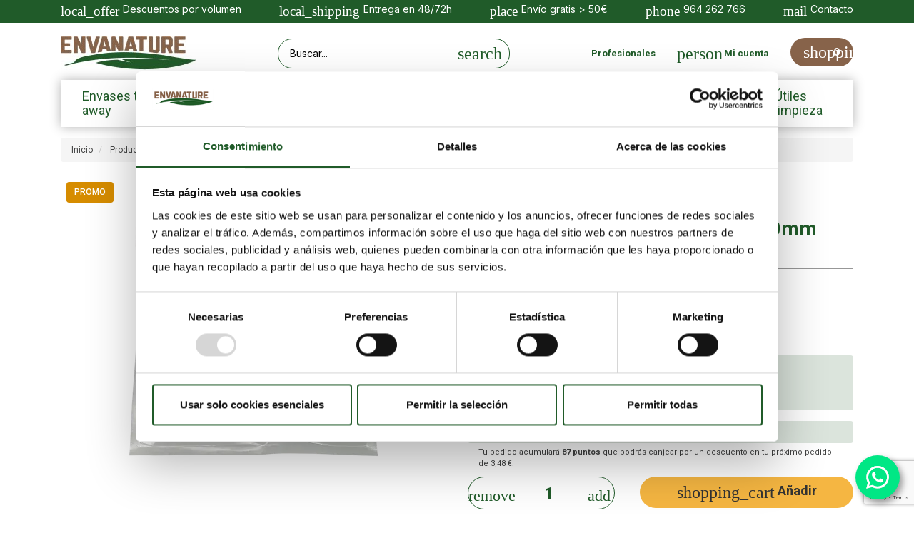

--- FILE ---
content_type: text/html; charset=utf-8
request_url: https://envanature.com/productos/bolsas-con-solapa-roja-carniceriacharcuteria-250-x-300mm-1000-uds
body_size: 21938
content:
<!DOCTYPE HTML> <!--[if lt IE 7]> <html class="no-js lt-ie9 lt-ie8 lt-ie7"       lang="es-es" ><![endif]--> <!--[if IE 7]> <html class="no-js lt-ie9 lt-ie8 ie7"       lang="es-es" ><![endif]--> <!--[if IE 8]> <html class="no-js lt-ie9 ie8"       lang="es-es" ><![endif]--> <!--[if gt IE 8]> <html class="no-js ie9"  lang="es-es"       ><![endif]--> <html lang="es-es"> <head>
                <script src="https://code.jquery.com/jquery-1.12.4.min.js"></script>
                <script src="https://code.jquery.com/jquery-migrate-1.4.1.min.js"></script>
                <script type="text/javascript">var $ = window.jQuery; var jQuery = window.jQuery;</script>     <meta charset="utf-8">     <title>Bolsas con solapa roja (Carnicería/Charcutería) 250 x 300mm (1.000 uds) | Envanature</title> <script data-keepinline="true" nonce="8ql5a57Pg4">
    var ajaxGetProductUrl = '//envanature.com/module/cdc_googletagmanager/async';
    var ajaxShippingEvent = 1;
    var ajaxPaymentEvent = 1;

/* datalayer */
dataLayer = window.dataLayer || [];
    let cdcDatalayer = {"pageCategory":"product","event":"view_item","ecommerce":{"currency":"EUR","items":[{"item_name":"Bolsas con solapa roja (Carniceria/Charcuteria) 250 x 300mm (1.000 uds)","item_id":"1113","price":"105.27","price_tax_exc":"87","item_brand":"Envanature","item_category":"Productos","item_category2":"Bolsas para comida","item_category3":"Bolsas de papel","item_category4":"Bolsas para Congelados","quantity":1,"wholesale_price":"91.58"}]},"google_tag_params":{"ecomm_pagetype":"product","ecomm_prodid":"1113","ecomm_totalvalue":105.27,"ecomm_category":"Bolsas para Congelados","ecomm_totalvalue_tax_exc":87}};
    dataLayer.push(cdcDatalayer);

/* call to GTM Tag */
(function(w,d,s,l,i){w[l]=w[l]||[];w[l].push({'gtm.start':
new Date().getTime(),event:'gtm.js'});var f=d.getElementsByTagName(s)[0],
j=d.createElement(s),dl=l!='dataLayer'?'&l='+l:'';j.async=true;j.src=
'https://www.googletagmanager.com/gtm.js?id='+i+dl;f.parentNode.insertBefore(j,f);
})(window,document,'script','dataLayer','GTM-KHFMZT2');

/* async call to avoid cache system for dynamic data */
var cdcgtmreq = new XMLHttpRequest();
cdcgtmreq.onreadystatechange = function() {
    if (cdcgtmreq.readyState == XMLHttpRequest.DONE ) {
        if (cdcgtmreq.status == 200) {
          	var datalayerJs = cdcgtmreq.responseText;
            try {
                var datalayerObj = JSON.parse(datalayerJs);
                dataLayer = dataLayer || [];
                dataLayer.push(datalayerObj);
            } catch(e) {
               console.log("[CDCGTM] error while parsing json");
            }

                    }
        dataLayer.push({
          'event': 'datalayer_ready'
        });
    }
};
cdcgtmreq.open("GET", "//envanature.com/module/cdc_googletagmanager/async?action=user" /*+ "?" + new Date().getTime()*/, true);
cdcgtmreq.setRequestHeader('X-Requested-With', 'XMLHttpRequest');
cdcgtmreq.send();
</script>              <meta name="description" content="Compra Bolsas con solapa roja (Carnicería/Charcutería) 250 x 300mm (1.000 uds) en Envanature.com por sólo 91.577780 sin IVA. Envío GRATIS a partir de 50€. Entregas en 24/48h.">             <meta name="generator" content="thirty bees">     <meta name="facebook-domain-verification" content="npe3nwx3qizp4pvf2agodc0ii4a870" />     <meta name="robots" content="index,follow">     <meta name="viewport" content="width=device-width, minimum-scale=0.25, maximum-scale=5, initial-scale=1.0">     <meta name="apple-mobile-web-app-capable" content="yes">     <link rel="icon" type="image/vnd.microsoft.icon" href="/img/favicon.ico?1745926516">     <link rel="shortcut icon" type="image/x-icon" href="/img/favicon.ico?1745926516">                                     <!-- Connectif tracking code -->  <!-- end Connectif tracking code --> <!-- START OF DOOFINDER SCRIPT -->    <!-- END OF DOOFINDER SCRIPT -->     <!--Module: ets_socicallogin -->       <!--/Module: ets_socicallogin-->            <link rel="canonical" href="https://envanature.com/productos/bolsas-con-solapa-roja-carniceriacharcuteria-250-x-300mm-1000-uds"> <link rel="alternate" href="https://envanature.com/productos/bolsas-con-solapa-roja-carniceriacharcuteria-250-x-300mm-1000-uds" hreflang="es-es"> <link rel="alternate" href="https://envanature.com/productos/bolsas-con-solapa-roja-carniceriacharcuteria-250-x-300mm-1000-uds" hreflang="x-default">                           <meta property="og:title" content="Bolsas con solapa roja (Carnicería/Charcutería) 200 x 300mm (1.200 uds)" />                 <meta property="og:url" content="https://envanature.com/productos/bolsas-con-solapa-roja-carniceriacharcuteria-200-x-300mm-1200-uds" />                     <meta property="og:image" content="https://envanature.com/1391-Niara_large/bolsas-con-solapa-roja-carniceriacharcuteria-200-x-300mm-1200-uds.jpg" />             <meta property="og:image:alt" content="Bolsas con solapa roja (Carnicería/Charcutería) 200 x 300mm (1.200 uds)" />                          <!--[if IE 8]>     
<script src="https://oss.maxcdn.com/libs/html5shiv/3.7.0/html5shiv.js"></script>     
<script src="https://oss.maxcdn.com/libs/respond.js/1.3.0/respond.min.js" async></script>     <![endif]-->          
<script nonce="8ql5a57Pg4" type="text/javascript" data-keepinline>
      // Picture element HTML5 shiv
      document.createElement('picture');
    </script>                                              </head> <body id="product"    style="opacity: 0"      class="product product-1113 product-bolsas-con-solapa-roja-carniceriacharcuteria-250-x-300mm-1000-uds category-322 category-bolsas-para-congelados hide-left-column hide-right-column lang_es">                     <script async id="__cn_generic_script__2dfe12d5-67d6-412e-aa48-2679edf5a80a">!function(e){function t(){if(!e.querySelector("#__cn_client_script_2dfe12d5-67d6-412e-aa48-2679edf5a80a")){var t=e.createElement("script");t.setAttribute("src","https://cdn.connectif.cloud/eu8/client-script/2dfe12d5-67d6-412e-aa48-2679edf5a80a"),e.body.appendChild(t)}}"complete"===e.readyState||"interactive"===e.readyState?t():e.addEventListener("DOMContentLoaded",t)}(document);</script>              <!-- Google Tag Manager (noscript) --> <noscript><iframe src="https://www.googletagmanager.com/ns.html?id=GTM-KHFMZT2" height="0" width="0" style="display:none;visibility:hidden"></iframe></noscript> <!-- End Google Tag Manager (noscript) -->   <header id="header" > 	              <nav class="navbar navbar-default">         <div class="container mx-auto px-0">             <div class="row row-navbar">                 <div class="col-12 align-self-center text-center">                     <div class="d-flex  justify-content-between">                         <span class="text-navbar pr-4 pl-4 telefono-header">                             <a href="https://envanature.com/info/politica-descuentos"><span class="d-inline material-icons pr-2">local_offer</span><span class="fz-14">Descuentos por volumen</span></a>                         </span>                                                  <span class="text-navbar pr-4 pl-4 telefono-header d-none d-lg-inline">                             <a href="https://envanature.com/info/politica-de-envio-devoluciones"><span class="material-icons pr-2">local_shipping</span><span class="">Entrega en 48/72h</span></a>                         </span>                         <span class="text-navbar pr-4 pl-4 telefono-header d-none d-lg-inline">                             <a href="https://envanature.com/info/politica-de-envio-devoluciones"><span class="material-icons pr-2">place</span><span class="text-navbar">Env&iacute;o gratis &gt; 50&euro;</span></a>                         </span>                         <span class="text-navbar pr-4 pl-4 telefono-header">                             <a href="tel:964 262 766"><span class="d-inline material-icons pr-2">phone</span><span class="d-none d-lg-inline">964 262 766</span></a>                         </span>                         <span class="text-navbar pr-4 pl-4 telefono-header d-none d-lg-inline">                             <a href="https://envanature.com/contactanos"><span class="d-inline material-icons pr-2">mail</span><span>Contacto</span></a>                         </span>                     </div>                 </div>             </div>                                                                         </div>     </nav>           <div class="cn_banner_placeholder" id="cn_top_news">       <div id="header-blocks" class="container">         <div class="row justify-content-between">              <div class="col-auto align-self-center d-xl-none pr-0">                 <span id="icon-menu-mobile" class="icon-open-menu-mobile material-icons">dehaze</span>             </div>                        <div id="shop-logo" class="col-6 col-lg-auto align-self-center order-0">                                <a href="https://envanature.com/"                    title="Envanature">                     <img class="img-responsive center-block uitlazyload" src="/modules/ultimateimagetool/views/img/blank.png" alt="Envanature"                          title="Envanature" width="190" height="47" data-original="https://envanature.com/img/envanature-logo-1611218757.jpg">                 </a>             </div>             <div class="col-12 col-lg-auto align-self-center order-3 order-lg-2 mb-4 mb-lg-0 box-buscador-header">                 <div id="search_block_top" class="" role="search">   <form id="searchbox" method="get" action="//envanature.com/buscar" >     <input type="hidden" name="controller" value="search">     <input type="hidden" name="orderby" value="position">     <input type="hidden" name="orderway" value="desc">     <div class="input-group input-group-lg">       <input class="form-control" type="search" id="search_query_top" name="search_query" placeholder="Buscar..." value="" required aria-label="Search our site">       <span class="input-group-btn">         <button class="btn btn-primary" type="submit" name="submit_search" title="Buscar"><span class="material-icons icon-submit-blocksearch">search</span></button>       </span>     </div>   </form> </div>             </div>             <div class="col-4 col-lg-auto align-self-center order-2 order-lg-3">                 <div class="row">                     <div class="col-auto align-self-center d-none d-lg-block">                         <span class="align-middle">                             <a class="text-blockuserinfo" href="https://envanature.com/profesionales" title="Profesionales">Profesionales</a>                         </span>                     </div>                     <div class="col-auto align-self-center d-none d-lg-block">      <span class="material-icons icon-blockuserinfo align-middle">person</span>               <span class="align-middle">              <a class="text-blockuserinfo" href="https://envanature.com/mi-cuenta" rel="nofollow" title="Mi cuenta">Mi cuenta</a>          </span>             </div><div class="col-12 col-lg-auto text-right">     <div id="blockcart" class="shopping_cart">     <a id="blockcart-header" href="https://envanature.com/pedido-rapido" title="Ver mi carrito de compra" rel="nofollow">   <span class="material-icons icons-blockcart-header">shopping_cart</span>      <span class="ajax_cart_quantity">0</span>   <span class="ajax_cart_product_txt" style="display: none;">Producto</span>   <span class="ajax_cart_product_txt_s" style="display: none;">Productos</span>   <span class="ajax_cart_total" style="display: none;">       </span>   <span class="ajax_cart_no_product">vacío</span> </a>            <div id="blockcart-dropdown" class="cart_block" style="display: none;">   <div class="cart_block_list">          <p class="cart_block_no_products">       Ningún producto     </p>                     <div class="cart-prices">        <div class="cart-prices-line"  style="display: none;">         <span>Transporte</span>         <span class="price cart_block_shipping_cost ajax_cart_shipping_cost">                       A determinar                  </span>       </div>                      <div class="cart-prices-line">         <span>Total</span>         <span class="price cart_block_total ajax_block_cart_total">0,00 €</span>       </div>             </div>      <div class="cart-buttons">       <a id="button_order_cart" class="btn btn-block btn-success" href="https://envanature.com/pedido-rapido" title="Confirmar" rel="nofollow">         Confirmar <i class="icon icon-angle-right"></i>       </a>     </div>    </div> </div>        </div>   </div>     <div id="capa-global-cart"> <div id="capa-position-cart">   <div id="layer_cart">     <div class="clearfix">       <div class="row">         <div class="layer_cart_product col-12">            <button type="button" class="close cross" title="Cerrar ventana">&times;</button>            <span class="cart-title d-block text-center pb-4">             Producto añadido           </span>            <div class="row">             <div class="col-12 col-md-6">               <div class="thumbnail layer_cart_img"></div>             </div>             <div class="col-12 col-md-6">               <div class="layer_cart_product_info">                 <span id="layer_cart_product_title" class="product-name"></span>                 <p id="layer_cart_product_attributes"></p>                 <p>                   <strong>Cantidad:</strong>                   <span id="layer_cart_product_quantity"></span>                 </p>                 <p>                   <strong>Total:</strong>                   <span id="layer_cart_product_price"></span>                 </p>               </div>                                                      </div>             <div class="col-12">               <div id="layer_cart_product_msg_descuento"></div>             </div>           </div>           <div>             <div class="d-flex justify-content-around">               <div>                 <a href="#" class="continue btn btn-success font-weight-bold d-inline-block px-5">Seguir comprando</a>               </div>               <div>                 <a class="btn btn-success font-weight-bold d-inline-block px-5" href="https://envanature.com/pedido-rapido" title="Ir al carrito" rel="nofollow">                     Ir al carrito                 </a>               </div>             </div>           </div>          </div>       </div>            </div>        </div>    <div class="layer_cart_overlay"></div> </div> </div><div class="cn_client_info" style="display:none">     <span class="primary_key"></span>     <span class="_name"></span>     <span class="_surname"></span>     <span class="_birthdate"></span>     <span class="_newsletter_subscription_status"></span>      </div>                </div>                             </div>         </div>         <div class="lupa-buscador-permuta"><a href="javascript:mostrarBuscador();"><span class="material-icons icon-submit-blocksearch">search</span></a></div>     </div>     <div class="col align-self-center order-1 d-none d-lg-block px-0 d-none-item-menu">         <nav class="menuhorizontal_top aa">         <div id="myjquerymenu" class="jquerycssmenu clearfix container">             <div class="icon-close-menu-mobile"><span class="material-icons">close</span></div>             <div class="nombre_principales">                 <span class="div-productos" onclick="simularClickProductos();">Productos</span>                 <span class="div-profesionales" onclick="simularClickProfesionales();">Profesionales</span>             </div>             <div class="nombre_categoria_open_mobile" style="display:none;">                 <span class="material-icons">arrow_back_ios</span>                 <span class="name_category_open_mobile"></span>             </div>             <div class="menu-profundidad-mobile menu-profundidad-mobile-1" data-grado="1">                 <ul id="menu-por-listados" class="ul-mobile-1"> 					                </ul>             </div>             <div class="menu-profundidad-mobile menu-profundidad-mobile-2" data-grado="2"></div>             <div class="menu-profundidad-mobile menu-profundidad-mobile-3" data-grado="3"></div>             <div class="menu-profundidad-mobile menu-profundidad-mobile-4" data-grado="4"></div>             <div class="menu-profundidad-mobile menu-profundidad-mobile-5" data-grado="5"></div>                      </div>         <div class="box-account-mobile">             <a href="https://envanature.com/mi-cuenta"><span class="material-icons">person</span>Mi cuenta</a>         </div>     </nav>     </div>  </header> <div class="menu-mobile">     <nav class="menuhorizontal_top aa">         <div id="myjquerymenu" class="jquerycssmenu clearfix container">             <div class="icon-close-menu-mobile"><span class="material-icons">close</span></div>             <div class="nombre_principales">                 <span class="div-productos" onclick="simularClickProductos();">Productos</span>                 <span class="div-profesionales" onclick="simularClickProfesionales();">Profesionales</span>             </div>             <div class="nombre_categoria_open_mobile" style="display:none;">                 <span class="material-icons">arrow_back_ios</span>                 <span class="name_category_open_mobile"></span>             </div>             <div class="menu-profundidad-mobile menu-profundidad-mobile-1" data-grado="1">                 <ul id="menu-por-listados" class="ul-mobile-1"> 					                </ul>             </div>             <div class="menu-profundidad-mobile menu-profundidad-mobile-2" data-grado="2"></div>             <div class="menu-profundidad-mobile menu-profundidad-mobile-3" data-grado="3"></div>             <div class="menu-profundidad-mobile menu-profundidad-mobile-4" data-grado="4"></div>             <div class="menu-profundidad-mobile menu-profundidad-mobile-5" data-grado="5"></div>                      </div>         <div class="box-account-mobile">             <a href="https://envanature.com/mi-cuenta"><span class="material-icons">person</span>Mi cuenta</a>         </div>     </nav> </div> <div id="columns" class="container">                                                               <ol class="breadcrumb" itemscope itemtype="http://schema.org/BreadcrumbList">   <li itemprop="itemListElement" itemscope itemtype="http://schema.org/ListItem">     <a href="https://envanature.com/" title="P&aacute;gina de Inicio" itemprop="item">       <span itemprop="name">Inicio</span>     </a>     <meta itemprop="position" content="1">   </li>             <li itemprop="itemListElement" itemscope itemtype="http://schema.org/ListItem">                   <a href="https://envanature.com/productos" itemprop="item">             <span itemprop="name">Productos</span>           </a>                 <meta itemprop="position" content="2">       </li>           <li itemprop="itemListElement" itemscope itemtype="http://schema.org/ListItem">                   <a href="https://envanature.com/bolsas-para-comida" itemprop="item">             <span itemprop="name">Bolsas para comida </span>           </a>                 <meta itemprop="position" content="3">       </li>           <li itemprop="itemListElement" itemscope itemtype="http://schema.org/ListItem">                   <a href="https://envanature.com/bolsas-de-papel" itemprop="item">             <span itemprop="name">Bolsas de papel</span>           </a>                 <meta itemprop="position" content="4">       </li>           <li itemprop="itemListElement" itemscope itemtype="http://schema.org/ListItem">                   <a href="https://envanature.com/bolsas-para-congelados" itemprop="item">             <span itemprop="name">Bolsas para Congelados</span>           </a>                 <meta itemprop="position" content="5">       </li>           <li >                                <span itemprop="name">Bolsas con solapa roja (Carnicería/Charcutería) 250 x 300mm (1.000 uds)</span>                            <meta itemprop="position" content="6">       </li>        </ol>           <div class="row">                         <main id="center_column" class="col-xs-12 col-sm-12">             <div itemscope itemtype="https://schema.org/Product"><meta itemprop="url" content="https://envanature.com/productos/bolsas-con-solapa-roja-carniceriacharcuteria-250-x-300mm-1000-uds"><div class="primary_block row"><div class="pb-left-column col-12 col-sm-4 col-md-6"><div id="block-image-desktop"><div id="image-block" class="thumbnail clearfix"><div class="product-label-container"><span class="product-label product-label-discount">Promo</span></div><a class="fancybox" data-fancybox-group="product" id="view_full_size" href="https://envanature.com/productos/bolsas-con-solapa-roja-carniceriacharcuteria-250-x-300mm-1000-uds"onclick="return false;" ><noscript><img class="img-responsive center-block uitlazyload" itemprop="image" src="/modules/ultimateimagetool/views/img/blank.webp"title="Bolsas con solapa roja (Carnicería/Charcutería) 250 x 300mm (1.000 uds)"alt="Bolsas con solapa roja (Carnicería/Charcutería) 250 x 300mm (1.000 uds)"width="458"height="458" data-original="https://envanature.com/1391-Niara_large/bolsas-con-solapa-roja-carniceriacharcuteria-250-x-300mm-1000-uds.jpg"></noscript><picture id="bigpic"><!--[if IE 9]><video style="display: none;"><![endif]--><!--[if IE 9]></video><![endif]--><img class="img-responsive center-block uitlazyload" itemprop="image" src="/modules/ultimateimagetool/views/img/blank.webp" srcset="https://envanature.com/1391-Niara_large/bolsas-con-solapa-roja-carniceriacharcuteria-250-x-300mm-1000-uds.jpg"title="Bolsas con solapa roja (Carnicería/Charcutería) 250 x 300mm (1.000 uds)"alt="Bolsas con solapa roja (Carnicería/Charcutería) 250 x 300mm (1.000 uds)"width="458"height="458" data-original="[data-uri]"></picture><span class="span_link" title="Acercar"><span class="material-icons">zoom_in</span></span></a></div><div id="views_block" class="clearfix"><div id="thumbs_list"><ul id="thumbs_list_frame" class="list-unstyled"><li data-slide-num="1"id="thumbnail_1391"style="display: inline-block"><a href="https://envanature.com/1391-Niara_thickbox/bolsas-con-solapa-roja-carniceriacharcuteria-250-x-300mm-1000-uds.jpg"class="thumbnail fancybox shown"title="Bolsas con solapa roja (Carnicer&iacute;a/Charcuter&iacute;a) 250 x 300mm (1.000 uds)"data-fancybox-group="product"style="height: 88px; width: 88px"><noscript><img class="img-responsive uitlazyload" src="/modules/ultimateimagetool/views/img/blank.webp"srcset="https://envanature.com/1391-Niara_cart/bolsas-con-solapa-roja-carniceriacharcuteria-250-x-300mm-1000-uds.jpg"alt="Bolsas con solapa roja (Carnicer&iacute;a/Charcuter&iacute;a) 250 x 300mm (1.000 uds)"title="Bolsas con solapa roja (Carnicer&iacute;a/Charcuter&iacute;a) 250 x 300mm (1.000 uds)"itemprop="image"width="80"height="80" data-original="https://envanature.com/1391-Niara_cart/bolsas-con-solapa-roja-carniceriacharcuteria-250-x-300mm-1000-uds.jpg"></noscript><picture class="img-responsive" id="thumb_1391"><!--[if IE 9]><video style="display: none;"><![endif]--><!--[if IE 9]></video><![endif]--><img src="/modules/ultimateimagetool/views/img/blank.webp"srcset="https://envanature.com/1391-Niara_cart/bolsas-con-solapa-roja-carniceriacharcuteria-250-x-300mm-1000-uds.jpg"alt="Bolsas con solapa roja (Carnicería/Charcutería) 250 x 300mm (1.000 uds)"title="Bolsas con solapa roja (Carnicería/Charcutería) 250 x 300mm (1.000 uds)"itemprop="image"width="80"height="80" class="uitlazyload" data-original="https://envanature.com/1391-Niara_cart/bolsas-con-solapa-roja-carniceriacharcuteria-250-x-300mm-1000-uds.jpg"></picture></a></li><li data-slide-num="2"id="thumbnail_1392"style="display: inline-block"><a href="https://envanature.com/1392-Niara_thickbox/bolsas-con-solapa-roja-carniceriacharcuteria-250-x-300mm-1000-uds.jpg"class="thumbnail fancybox"title="Bolsas con solapa roja (Carnicer&iacute;a/Charcuter&iacute;a) 250 x 300mm (1.000 uds)"data-fancybox-group="product"style="height: 88px; width: 88px"><noscript><img class="img-responsive uitlazyload" src="/modules/ultimateimagetool/views/img/blank.webp"srcset="https://envanature.com/1392-Niara_cart/bolsas-con-solapa-roja-carniceriacharcuteria-250-x-300mm-1000-uds.jpg"alt="Bolsas con solapa roja (Carnicer&iacute;a/Charcuter&iacute;a) 250 x 300mm (1.000 uds)"title="Bolsas con solapa roja (Carnicer&iacute;a/Charcuter&iacute;a) 250 x 300mm (1.000 uds)"itemprop="image"width="80"height="80" data-original="https://envanature.com/1392-Niara_cart/bolsas-con-solapa-roja-carniceriacharcuteria-250-x-300mm-1000-uds.jpg"></noscript><picture class="img-responsive" id="thumb_1392"><!--[if IE 9]><video style="display: none;"><![endif]--><!--[if IE 9]></video><![endif]--><img src="/modules/ultimateimagetool/views/img/blank.webp"srcset="https://envanature.com/1392-Niara_cart/bolsas-con-solapa-roja-carniceriacharcuteria-250-x-300mm-1000-uds.jpg"alt="Bolsas con solapa roja (Carnicería/Charcutería) 250 x 300mm (1.000 uds)"title="Bolsas con solapa roja (Carnicería/Charcutería) 250 x 300mm (1.000 uds)"itemprop="image"width="80"height="80" class="uitlazyload" data-original="https://envanature.com/1392-Niara_cart/bolsas-con-solapa-roja-carniceriacharcuteria-250-x-300mm-1000-uds.jpg"></picture></a></li></ul></div></div></div><div id="block-image-mobile"><div class="swiper-container swiper-images-product-container"><div class="swiper-wrapper"><div class="swiper-slide"><img data-src="https://envanature.com/1391-Niara_large/bolsas-con-solapa-roja-carniceriacharcuteria-250-x-300mm-1000-uds.jpg"class="swiper-lazy mw-100"></div><div class="swiper-slide"><img data-src="https://envanature.com/1392-Niara_large/bolsas-con-solapa-roja-carniceriacharcuteria-250-x-300mm-1000-uds.jpg"class="swiper-lazy mw-100"></div></div><!-- Add Pagination --><div class="swiper-pagination swiper-pagination-images-product"></div></div></div></div><div class="pb-center-column col-12 col-sm-8 col-md-6"><div class="text-stock">Producto en stock</div><h1 class="title-product-fich" itemprop="name">Bolsas con solapa roja (Carnicería/Charcutería) 250 x 300mm (1.000 uds)</h1><meta itemprop="sku" content="BOPABO000020"><div itemprop="brand" itemtype="http://schema.org/Brand" itemscope><meta itemprop="name" content="Envanature"/></div>                        <div class="pb-right-column">                                                             <form id="buy_block"                                      action="https://envanature.com/carrito" method="post">                                      <input type="hidden" name="token" value="3e42dae62db8de8599a0ff2a6a15050d">                                     <input type="hidden" name="id_product" value="1113"                                            id="product_page_product_id">                                     <input type="hidden" name="add" value="1">                                     <input type="hidden" name="id_product_attribute" id="idCombination" value="">                                      <div class="box-info-product">                                         <div class="content_prices clearfix">                                                                                             <div class="box-price-product">                                                     <div>                                                         <p class="our_price_display d-inline-block" itemprop="offers"                                                            itemscope itemtype="https://schema.org/Offer"><link itemprop="availability" href="https://schema.org/InStock"><meta itemprop="price" content="86.998891"><span id="our_price_display" class="price">87,00 €</span><span class="msg-iva-price">( sin IVA.)</span><meta itemprop="priceValidUntil" content="2026-03-10 00:00:00"><meta itemprop="priceCurrency" content="EUR"></p>                                                                                                                     <span class="old-price d-inline-block">                             91,58 €</span>                                                                                                             </div>                                                                                                             <div class="show-price-con-iva">105,27 €                                                             (IVA incluido)                                                         </div>                                                                                                                                                                 <div class="show-unidades">Unidades/caja: 1.000 unidades</div>                                                                                                                                                                                                              </div>                                                                                                     <div class="box-by-units">                                                                                                                                                                         <div class="price-by-units">0,0870                                                             €/Unidad - IVA no incluido                                                         </div>                                                         <div class="price-by-units-iva">0,1053                                                             €/Unidad - IVA incluido                                                         </div>                                                     </div>                                                                                                                                                                                                                                                                                                                                                                                 </div>                                          <div class="product_attributes clearfix">                                             <p id="minimal_quantity_wanted_p" style="display: none;">                                                 La cantidad m&iacute;nima en el pedido de compra para el producto es <b                                                         id="minimal_quantity_label">1</b>                                             </p>                                                                                      </div>                                         <div >     <div class="box-points col-12">        <p id="loyalty" class="align_justify">         <span class="material-icons">verified</span>                   Consigue hasta           <b><span id="loyalty_points">87</span>&nbsp;puntos del Club Envanature</b>.       </p>     </div>     <div class="col-12 mt-2">         <p id="loyalty">             Tu pedido acumulará             <b><span id="total_loyalty_points">87</span>                 puntos</b>             que podrás canjear por un descuento en tu próximo pedido de             <span id="loyalty_price">3,48 €</span>.                     </p>     </div> </div>                                        <div class="box-cart-bottom">                                                                                             <div id="quantity_wanted_p">                                                                                                          <div class="box-quantity-fich">                                                         <div class="quantity-minus-fich">                                                             <a href="#" data-field-qty="qty"                                                                class="button-minus product_quantity_down" title="Decrease"                                                                aria-label="Decrease">                                                                 <span class="material-icons">remove</span>                                                             </a>                                                         </div>                                                         <input type="tel" min="1" name="qty" id="quantity_wanted"                                                                class="text text-center form-control"                                                                value="1">                                                         <div class="quantity-plus-fich">                                                             <a href="#" data-field-qty="qty"                                                                class="button-plus product_quantity_up" title="Increase"                                                                aria-label="Increase">                                                                 <span class="material-icons">add</span>                                                             </a>                                                         </div>                                                     </div>                                                 </div>                                                                                         <div class="box-button-buy">                                                 <p id="add_to_cart" class="buttons_bottom_block no-print m-0">                                                     <button type="submit" name="Submit" class="btn-add-to-cart">                                                         <span class="material-icons icon-cart-button">shopping_cart</span>                                                         <span>A&ntilde;adir</span>                                                     </button>                                                 </p>                                             </div>                                         </div>                                                                                 <div id="oosHook"  style="display: none;">                                             <div class="form-group">     <input type="text" id="oos_customer_email" name="customer_email" size="20" value="Tu email" class="mailalerts_oos_email form-control">   </div> <a href="#" title="Avisarme cuando esté disponible" id="mailalert_link" rel="nofollow">Notificarme cuando este disponible</a> <span id="oos_customer_email_result" style="display: block;"></span>                                         </div>                                                                                                                                 <div class="discounts-bar" style="display: block;" data-price="86.998891" data-cart-total="0">                             <div class="discounts-progress">                                                                             <div class="discount-mark" style="left: 11.764705882353%;">10%</div>                                 <div class="discount-mark" style="left: 23.529411764706%;">15%</div>                                 <div class="discount-mark" style="left: 35.294117647059%;">20%</div>                                 <div class="discount-mark" style="left: 58.823529411765%;">25%</div>                                 <div class="discount-mark" style="left: 82.352941176471%;">30%</div>                  <div class="discounts-progress-bar" style="width: 10.874861375%"></div>     </div>     <div class="discount-message" style="">&iexcl;Te faltan <span class="rest-data">13,00 €</span> para conseguir el <span class="percent-data">10%</span> de descuento adicional!</div> </div>  <style>     /* Barra Descuentos */     .discounts-bar {         margin-top: 50px;     }     .discounts-bar .discount-mark {         font-weight: bold;         font-size: 12px;         color: #205B29;         position: absolute;         margin-top: -30px;     }     .discounts-bar .discount-mark:before {         content:"";         position: absolute;         width: 0;         height: 0;         border-left: 5px solid transparent;         border-right: 5px solid transparent;         border-top: 8px solid rgba(135, 99, 74, 0.64);         left: 50%;         transform: translateX(-50%);         bottom: -8px;     }     .discounts-bar .discounts-progress {         padding: 4px;         background: #dbe5dd;         border-radius: 30px;     }     .discounts-bar .discounts-progress-bar {         height: 30px;         border-radius: 30px;         -webkit-transition: 0.4s linear;         -moz-transition: 0.4s linear;         -o-transition: 0.4s linear;         transition: 0.4s linear;         width: 0%;         max-width: 100%;         background-color: #1e5627;     }     .discounts-bar .discount-message {         color: #205B29;         font-size: 14px;         margin-top: 10px;         text-align: center;     }     .discounts-bar .discount-message span {         font-weight: bold;     }     .rte-description-big{         overflow: hidden;     }     .rte-description-big.closed {         max-height: 200px;         transition: all 0.5s ease;     }     .product-show-more-desc{         cursor: pointer;         font-weight: bold;         color: #205B29;         font-size: 20px;         margin-top: 15px;     }     .product-show-less-desc{         cursor: pointer;         font-weight: bold;         color: #205B29;         font-size: 20px;         margin-top: 15px;     } </style>                                     </div>                                 </form>                                                                                     <div>                                 <div class="box-text-info">                                     <a href="javascript:scrollingEffect('#product-description', 50);"                                        class="text-mas-informacion">M&aacute;s informaci&oacute;n</a>                                                                                                             <a target="_blank" href="https://envanature.com/info/personalizacion-de-productos"                                        class="text-personalizar">&iquest;Quieres personalizar este producto?</a>                                 </div>                                 <div class="box-banners-text d-flex flex-wrap justify-content-between pt-4">                                     <div class="box-volumenes-banners">                                         <div class="d-flex align-items-center">                                             <div class="mr-3 d-none d-lg-block"><img class="lazyload-two"                                                                                      data-src="https://envanature.com/themes/niara/img/product/volumen.png"                                                                                      alt="volumenes"                                                                                      src="[data-uri]">                                             </div>                                             <div class="w-100 w-lg-auto text-center text-lg-left">                                                 <div class="text-principal-volumen">Compra por volumen y ahorra</div>                                                 <div class="text-secundario-volumen">Se aplica en el precio total de tu pedido</div>                                             </div>                                         </div>                                         <div>                                             <div class="d-flex justify-content-around line-separtor-bottom">                                                 <div class="header-volumen-table">Cantidad</div>                                                 <div class="header-volumen-table">Descuento</div>                                             </div>                                             <div class="d-flex justify-content-around line-separtor-bottom">                                                 <div class="body-volumen-table">Compra 100&euro; <span                                                             class="text-iva-coletilla">IVA no incluido</span></div>                                                 <div class="body-volumen-table">Ahorra un 10%</div>                                             </div>                                             <div class="d-flex justify-content-around line-separtor-bottom">                                                 <div class="body-volumen-table">Compra 200&euro; <span                                                             class="text-iva-coletilla">IVA no incluido</span></div>                                                 <div class="body-volumen-table">Ahorra un 15%</div>                                             </div>                                             <div class="d-flex justify-content-around line-separtor-bottom">                                                 <div class="body-volumen-table">Compra 300&euro; <span                                                             class="text-iva-coletilla">IVA no incluido</span></div>                                                 <div class="body-volumen-table">Ahorra un 20%</div>                                             </div>                                             <div class="d-flex justify-content-around line-separtor-bottom">                                                 <div class="body-volumen-table">Compra 500&euro; <span                                                             class="text-iva-coletilla">IVA no incluido</span></div>                                                 <div class="body-volumen-table">Ahorra un 25%</div>                                             </div>                                             <div class="d-flex justify-content-around">                                                 <div class="body-volumen-table">Compra 700&euro; <span                                                             class="text-iva-coletilla">IVA no incluido</span></div>                                                 <div class="body-volumen-table">Ahorra un 30%</div>                                             </div>                                         </div>                                      </div>                                     <div class="box-opciones-banners mt-4 mt-xl-0">                                         <div class="element-opcion text-center">                                             <img class="lazyload-two" data-src="https://envanature.com/themes/niara/img/product/padlock.png"                                                  alt="Pago seguro"                                                  src="[data-uri]">                                             <div class="text-banner">Pago seguro</div>                                         </div>                                         <div class="element-opcion text-center">                                             <img class="lazyload-two" data-src="https://envanature.com/themes/niara/img/product/discount.png"                                                  alt="Env&iacute;o Gratis a partir de 50&euro;"                                                  src="[data-uri]">                                             <div class="text-banner">Env&iacute;o Gratis a partir de 50&euro;</div>                                         </div>                                         <div class="element-opcion text-center">                                             <img class="lazyload-two" data-src="https://envanature.com/themes/niara/img/product/truck.png"                                                  alt="Env&iacute;os en 48/72 horas"                                                  src="[data-uri]">                                             <div class="text-banner">Env&iacute;os en 48/72 horas</div>                                         </div>                                     </div>                                 </div>                             </div>                                                              <ul id="usefull_link_block" class="list-unstyled hidden-print">                                                                                                          </ul>                                                                                 </div>                                                             </div>             </div>                                                                                      <section id="product-description" class="page-product-box">                         <h3 class="page-product-heading">Descripci&oacute;n</h3>                         <div class="rte rte-description-big closed"><p>Bolsas de papel para frescos con ventana PET y cierre hermético. 100% reciclables y aptas para la congelación. </p>  <p>Cierre hermético adhesivo que evita el goteo. Transporte del producto en unas condiciones de higiene excelentes. Útiles para la mayoría de productos frescos (carnes, pescados, charcutería, quesos, bollería, etc.)</p>  <p>Precio total por caja. TOTAL 1.000 uds.</p></div>                         <div class="product-show-more-desc text-center cursor-pointer"><u>Ver más</u></div>                         <div class="product-show-less-desc text-center cursor-pointer" style="display: none;"><u>Ver menos</u></div>                     </section>                                                     <section id="product-features" class="page-product-box">                         <h3 class="page-product-heading">Ficha t&eacute;cnica</h3>                         <div class="">                             <div class="row">                                                                     <div class="col-12 col-md-6">                                         <div class="d-flex justify-content-between line-bottom-feature">                                             <div class="name-feature">Material</div>                                             <div class="value-feature">Papel</div>                                         </div>                                     </div>                                                                     <div class="col-12 col-md-6">                                         <div class="d-flex justify-content-between line-bottom-feature">                                             <div class="name-feature">Tamaño</div>                                             <div class="value-feature">250 x 300 mm</div>                                         </div>                                     </div>                                                                     <div class="col-12 col-md-6">                                         <div class="d-flex justify-content-between line-bottom-feature">                                             <div class="name-feature">Congelable</div>                                             <div class="value-feature">SI</div>                                         </div>                                     </div>                                                                     <div class="col-12 col-md-6">                                         <div class="d-flex justify-content-between line-bottom-feature">                                             <div class="name-feature">Reciclable</div>                                             <div class="value-feature">SI</div>                                         </div>                                     </div>                                                                     <div class="col-12 col-md-6">                                         <div class="d-flex justify-content-between line-bottom-feature">                                             <div class="name-feature">Personalizable</div>                                             <div class="value-feature">SI</div>                                         </div>                                     </div>                                                              </div>                         </div>                                              </section>                                                                                                                         <section id="product-accessories" class="page-product-box">                         <h3 class="page-product-heading text-center border-bottom-products-relation">Productos relacionados</h3>                                                                              <div class="row">                                 <div class="col-12">                                     <div class="swiper-container swiper-container-products">                                         <div class="swiper-wrapper">                                                                                             <div class="ajax_block_product swiper-slide">                                                     <div class="product-container product_block_ok cursor-pointer" itemscope itemtype="https://schema.org/Product" data-idproduct="90" >     <div class="left-block"> <!-- left block -->         <div id="block-wl-in-product-list">                    </div>         <div class="product-image-container">                          <link itemprop="image" href="https://envanature.com/93-Niara_home/bolsas-papel-asa-plana-kraft-reciclables-26-14-x-32cm-250-uds-por-caja.jpg" />             <span onclick="javascript: window.location = 'https://envanature.com/productos/bolsas-papel-asa-plana-kraft-reciclables-26-14-x-32cm-250-uds-por-caja'">                                                                     <noscript>                       <img class="img-responsive center-block uitlazyload"                            src="/modules/ultimateimagetool/views/img/blank.webp"                            srcset="                             https://envanature.com/93-Niara_home_smaller/bolsas-papel-asa-plana-kraft-reciclables-26-14-x-32cm-250-uds-por-caja.jpg 218w,                             https://envanature.com/93-Niara_home/bolsas-papel-asa-plana-kraft-reciclables-26-14-x-32cm-250-uds-por-caja.jpg 250w"                            sizes="(min-width: 1200px) 250px, (min-width: 992px) 218px, (min-width: 768px) 218px, 250px"                            alt="Bolsa Asa Plana base ancha Kraft 26 + 14 x 32cm (250 uds)"                            title="Bolsa Asa Plana base ancha Kraft 26 + 14 x 32cm (250 uds)"                            width="250"                            height="250" data-original="https://envanature.com/93-Niara_home/bolsas-papel-asa-plana-kraft-reciclables-26-14-x-32cm-250-uds-por-caja.jpg"                       >                     </noscript>                               <picture class="tb-lazy-image">                 <!--[if IE 9]><video style="display: none;"><![endif]-->                                 <!--[if IE 9]></video><![endif]-->                 <img class="img-responsive center-block"                      src="[data-uri]"                     srcset="[data-uri] 1w" data-srcset="                                            https://envanature.com/93-Niara_home_smaller/bolsas-papel-asa-plana-kraft-reciclables-26-14-x-32cm-250-uds-por-caja.jpg 218w,                      https://envanature.com/93-Niara_home/bolsas-papel-asa-plana-kraft-reciclables-26-14-x-32cm-250-uds-por-caja.jpg 250w"                      sizes="(min-width: 1200px) 250px, (min-width: 992px) 218px, (min-width: 768px) 218px, 250px"                      alt="Bolsa Asa Plana base ancha Kraft 26 + 14 x 32cm (250 uds)"                      title="Bolsa Asa Plana base ancha Kraft 26 + 14 x 32cm (250 uds)"                      width="250"                      height="250"                 >               </picture>                           </span>         </div>                               </div> <!-- end left block -->     <div class="right-block">         <div itemprop="brand" itemtype="http://schema.org/Brand" itemscope>             <meta itemprop="name" content="Envanature" />         </div>                  <span itemprop="name">             <h3>                 <a class="product-name-list" href="https://envanature.com/productos/bolsas-papel-asa-plana-kraft-reciclables-26-14-x-32cm-250-uds-por-caja" title="Bolsa Asa Plana base ancha Kraft 26 + 14 x 30cm (250 uds)" itemprop="url">                     Bolsa Asa Plana base ancha Kraft 26 + 14 x 30cm (250 uds)                 </a>             </h3>                      </span>         <div class="box-prices-and-buy-list"><div class="box-prices-list"><div itemtype="http://schema.org/Offer" itemscope="" itemprop="offers" class="price_display slider_price_display"><link itemprop="availability" href="https://schema.org/InStock"><span class="price show-price-90 good_price" itemprop="price" content="45.213671">37,37 €</span><span class="note-tax-list"> (Sin IVA)</span><meta content="EUR" itemprop="priceCurrency"></div><div class="price-By-unit">0,1495 €/Unidad</div></div><div class="box-buy-list"><div class=""><div class="yeahbutton ajax_add_to_cart_button" data-id-product="90" data-minimal_quantity="1"><a title='Comprar' rel="nofollow" href="https://envanature.com/carrito?add=1&amp;id_product=90&amp;token=3e42dae62db8de8599a0ff2a6a15050d"><span class="material-icons icon-cart-list">shopping_cart</span></a></div></div></div></div>     </div> </div> <!-- product container end -->                                                 </div>                                                                                             <div class="ajax_block_product swiper-slide">                                                     <div class="product-container product_block_ok cursor-pointer" itemscope itemtype="https://schema.org/Product" data-idproduct="95" >     <div class="left-block"> <!-- left block -->         <div id="block-wl-in-product-list">                    </div>         <div class="product-image-container">                          <link itemprop="image" href="https://envanature.com/1680-Niara_home/bolsa-camiseta-seccion-compostables-400-x-500mm-3-200-uds.jpg" />             <span onclick="javascript: window.location = 'https://envanature.com/productos/bolsa-camiseta-seccion-compostables-400-x-500mm-3-200-uds'">                                                                     <noscript>                       <img class="img-responsive center-block uitlazyload"                            src="/modules/ultimateimagetool/views/img/blank.webp"                            srcset="                             https://envanature.com/1680-Niara_home_smaller/bolsa-camiseta-seccion-compostables-400-x-500mm-3-200-uds.jpg 218w,                             https://envanature.com/1680-Niara_home/bolsa-camiseta-seccion-compostables-400-x-500mm-3-200-uds.jpg 250w"                            sizes="(min-width: 1200px) 250px, (min-width: 992px) 218px, (min-width: 768px) 218px, 250px"                            alt="Bolsa Camiseta Sección Compostables 400/260 x 500mm (3.200 uds)"                            title="Bolsa Camiseta Sección Compostables 400/260 x 500mm (3.200 uds)"                            width="250"                            height="250" data-original="https://envanature.com/1680-Niara_home/bolsa-camiseta-seccion-compostables-400-x-500mm-3-200-uds.jpg"                       >                     </noscript>                               <picture class="tb-lazy-image">                 <!--[if IE 9]><video style="display: none;"><![endif]-->                                 <!--[if IE 9]></video><![endif]-->                 <img class="img-responsive center-block"                      src="[data-uri]"                     srcset="[data-uri] 1w" data-srcset="                                            https://envanature.com/1680-Niara_home_smaller/bolsa-camiseta-seccion-compostables-400-x-500mm-3-200-uds.jpg 218w,                      https://envanature.com/1680-Niara_home/bolsa-camiseta-seccion-compostables-400-x-500mm-3-200-uds.jpg 250w"                      sizes="(min-width: 1200px) 250px, (min-width: 992px) 218px, (min-width: 768px) 218px, 250px"                      alt="Bolsa Camiseta Sección Compostables 400/260 x 500mm (3.200 uds)"                      title="Bolsa Camiseta Sección Compostables 400/260 x 500mm (3.200 uds)"                      width="250"                      height="250"                 >               </picture>                           </span>         </div>                               </div> <!-- end left block -->     <div class="right-block">         <div itemprop="brand" itemtype="http://schema.org/Brand" itemscope>             <meta itemprop="name" content="Envanature" />         </div>                  <span itemprop="name">             <h3>                 <a class="product-name-list" href="https://envanature.com/productos/bolsa-camiseta-seccion-compostables-400-x-500mm-3-200-uds" title="Bolsa Camiseta Sección Compostables 400 x 500mm (3.200 uds)" itemprop="url">                     Bolsa Camiseta Sección Compostables 400 x 500mm (3.200 uds)                 </a>             </h3>                      </span>         <div class="box-prices-and-buy-list"><div class="box-prices-list"><div itemtype="http://schema.org/Offer" itemscope="" itemprop="offers" class="price_display slider_price_display"><link itemprop="availability" href="https://schema.org/InStock"><span class="price show-price-95 good_price" itemprop="price" content="170.884271">141,23 €</span><span class="note-tax-list"> (Sin IVA)</span><meta content="EUR" itemprop="priceCurrency"></div><div class="price-By-unit">0,0441 €/Unidad</div></div><div class="box-buy-list"><div class=""><div class="yeahbutton disabled"><a title='Sin Stock' href="javascript:void(0)" alt="Añadir al carrito"><span class="material-icons icon-cart-list">remove_shopping_cart</span></a></div></div></div></div>     </div> </div> <!-- product container end -->                                                 </div>                                                                                             <div class="ajax_block_product swiper-slide">                                                     <div class="product-container product_block_ok cursor-pointer" itemscope itemtype="https://schema.org/Product" data-idproduct="98" >     <div class="left-block"> <!-- left block -->         <div id="block-wl-in-product-list">                    </div>         <div class="product-image-container">                          <link itemprop="image" href="https://envanature.com/953-Niara_home/bolsa-de-papel-americana-18-12-x-32-5cm-500-uds.jpg" />             <span onclick="javascript: window.location = 'https://envanature.com/productos/bolsa-de-papel-americana-18-12-x-32-5cm-500-uds'">                                     <span class="product-label-list product-label-discount-list">Promo</span>                                                                       <noscript>                       <img class="img-responsive center-block uitlazyload"                            src="/modules/ultimateimagetool/views/img/blank.webp"                            srcset="                             https://envanature.com/953-Niara_home_smaller/bolsa-de-papel-americana-18-12-x-32-5cm-500-uds.jpg 218w,                             https://envanature.com/953-Niara_home/bolsa-de-papel-americana-18-12-x-32-5cm-500-uds.jpg 250w"                            sizes="(min-width: 1200px) 250px, (min-width: 992px) 218px, (min-width: 768px) 218px, 250px"                            alt="Bolsa de Papel Americana 18 + 12 x 32,5cm (500 uds)"                            title="Bolsa de Papel Americana 18 + 12 x 32,5cm (500 uds)"                            width="250"                            height="250" data-original="https://envanature.com/953-Niara_home/bolsa-de-papel-americana-18-12-x-32-5cm-500-uds.jpg"                       >                     </noscript>                               <picture class="tb-lazy-image">                 <!--[if IE 9]><video style="display: none;"><![endif]-->                                 <!--[if IE 9]></video><![endif]-->                 <img class="img-responsive center-block"                      src="[data-uri]"                     srcset="[data-uri] 1w" data-srcset="                                            https://envanature.com/953-Niara_home_smaller/bolsa-de-papel-americana-18-12-x-32-5cm-500-uds.jpg 218w,                      https://envanature.com/953-Niara_home/bolsa-de-papel-americana-18-12-x-32-5cm-500-uds.jpg 250w"                      sizes="(min-width: 1200px) 250px, (min-width: 992px) 218px, (min-width: 768px) 218px, 250px"                      alt="Bolsa de Papel Americana 18 + 12 x 32,5cm (500 uds)"                      title="Bolsa de Papel Americana 18 + 12 x 32,5cm (500 uds)"                      width="250"                      height="250"                 >               </picture>                           </span>         </div>                               </div> <!-- end left block -->     <div class="right-block">         <div itemprop="brand" itemtype="http://schema.org/Brand" itemscope>             <meta itemprop="name" content="Envanature" />         </div>                  <span itemprop="name">             <h3>                 <a class="product-name-list" href="https://envanature.com/productos/bolsa-de-papel-americana-18-12-x-32-5cm-500-uds" title="Bolsa de Papel Americana 18 + 12 x 32,5cm (500 uds)" itemprop="url">                     Bolsa de Papel Americana 18 + 12 x 32,5cm (500 uds)                 </a>             </h3>                      </span>         <div class="box-prices-and-buy-list"><div class="box-prices-list"><div itemtype="http://schema.org/Offer" itemscope="" itemprop="offers" class="price_display slider_price_display"><link itemprop="availability" href="https://schema.org/InStock"><span class="price show-price-98 good_price good_price" itemprop="price" content="41.822638">34,56 €</span><span class="old-price">36,38 €</span><span class="note-tax-list withDiscount"> (Sin IVA)</span><meta itemprop="priceValidUntil" content="2026-03-10 00:00:00"><meta content="EUR" itemprop="priceCurrency"></div><div class="price-By-unit">0,0691 €/Unidad</div></div><div class="box-buy-list"><div class=""><div class="yeahbutton ajax_add_to_cart_button" data-id-product="98" data-minimal_quantity="1"><a title='Comprar' rel="nofollow" href="https://envanature.com/carrito?add=1&amp;id_product=98&amp;token=3e42dae62db8de8599a0ff2a6a15050d"><span class="material-icons icon-cart-list">shopping_cart</span></a></div></div></div></div>     </div> </div> <!-- product container end -->                                                 </div>                                                                                             <div class="ajax_block_product swiper-slide">                                                     <div class="product-container product_block_ok cursor-pointer" itemscope itemtype="https://schema.org/Product" data-idproduct="179" >     <div class="left-block"> <!-- left block -->         <div id="block-wl-in-product-list">                    </div>         <div class="product-image-container">                          <link itemprop="image" href="https://envanature.com/187-Niara_home/bolsas-malla-fruteria.jpg" />             <span onclick="javascript: window.location = 'https://envanature.com/productos/bolsas-malla-fruteria'">                                                                     <noscript>                       <img class="img-responsive center-block uitlazyload"                            src="/modules/ultimateimagetool/views/img/blank.webp"                            srcset="                             https://envanature.com/187-Niara_home_smaller/bolsas-malla-fruteria.jpg 218w,                             https://envanature.com/187-Niara_home/bolsas-malla-fruteria.jpg 250w"                            sizes="(min-width: 1200px) 250px, (min-width: 992px) 218px, (min-width: 768px) 218px, 250px"                            alt="Bolsas Malla Frutería 245 x 350mm (240 uds)"                            title="Bolsas Malla Frutería 245 x 350mm (240 uds)"                            width="250"                            height="250" data-original="https://envanature.com/187-Niara_home/bolsas-malla-fruteria.jpg"                       >                     </noscript>                               <picture class="tb-lazy-image">                 <!--[if IE 9]><video style="display: none;"><![endif]-->                                 <!--[if IE 9]></video><![endif]-->                 <img class="img-responsive center-block"                      src="[data-uri]"                     srcset="[data-uri] 1w" data-srcset="                                            https://envanature.com/187-Niara_home_smaller/bolsas-malla-fruteria.jpg 218w,                      https://envanature.com/187-Niara_home/bolsas-malla-fruteria.jpg 250w"                      sizes="(min-width: 1200px) 250px, (min-width: 992px) 218px, (min-width: 768px) 218px, 250px"                      alt="Bolsas Malla Frutería 245 x 350mm (240 uds)"                      title="Bolsas Malla Frutería 245 x 350mm (240 uds)"                      width="250"                      height="250"                 >               </picture>                           </span>         </div>                               </div> <!-- end left block -->     <div class="right-block">         <div itemprop="brand" itemtype="http://schema.org/Brand" itemscope>             <meta itemprop="name" content="Envanature" />         </div>                  <span itemprop="name">             <h3>                 <a class="product-name-list" href="https://envanature.com/productos/bolsas-malla-fruteria" title="Bolsas Malla Frutería 245 x 350mm (60sets x 4: 240 uds)" itemprop="url">                     Bolsas Malla Frutería 245 x 350mm (60sets x 4: 240 uds)                 </a>             </h3>                      </span>         <div class="box-prices-and-buy-list"><div class="box-prices-list"><div itemtype="http://schema.org/Offer" itemscope="" itemprop="offers" class="price_display slider_price_display"><link itemprop="availability" href="https://schema.org/InStock"><span class="price show-price-179 good_price" itemprop="price" content="109.706671">90,67 €</span><span class="note-tax-list"> (Sin IVA)</span><meta content="EUR" itemprop="priceCurrency"></div><div class="price-By-unit">1,5111 €/Unidad</div></div><div class="box-buy-list"><div class=""><div class="yeahbutton disabled"><a title='Sin Stock' href="javascript:void(0)" alt="Añadir al carrito"><span class="material-icons icon-cart-list">remove_shopping_cart</span></a></div></div></div></div>     </div> </div> <!-- product container end -->                                                 </div>                                                                                             <div class="ajax_block_product swiper-slide">                                                     <div class="product-container product_block_ok cursor-pointer" itemscope itemtype="https://schema.org/Product" data-idproduct="1110" >     <div class="left-block"> <!-- left block -->         <div id="block-wl-in-product-list">                    </div>         <div class="product-image-container">                          <link itemprop="image" href="https://envanature.com/1385-Niara_home/bolsas-con-solapa-azul-pescaderia-250-x-300mm-1000-uds.jpg" />             <span onclick="javascript: window.location = 'https://envanature.com/productos/bolsas-con-solapa-azul-pescaderia-250-x-300mm-1000-uds'">                                     <span class="product-label-list product-label-discount-list">Promo</span>                                                                       <noscript>                       <img class="img-responsive center-block uitlazyload"                            src="/modules/ultimateimagetool/views/img/blank.webp"                            srcset="                             https://envanature.com/1385-Niara_home_smaller/bolsas-con-solapa-azul-pescaderia-250-x-300mm-1000-uds.jpg 218w,                             https://envanature.com/1385-Niara_home/bolsas-con-solapa-azul-pescaderia-250-x-300mm-1000-uds.jpg 250w"                            sizes="(min-width: 1200px) 250px, (min-width: 992px) 218px, (min-width: 768px) 218px, 250px"                            alt="Bolsas con solapa azul (Pescadería) 250 x 300mm (1.000 uds)"                            title="Bolsas con solapa azul (Pescadería) 250 x 300mm (1.000 uds)"                            width="250"                            height="250" data-original="https://envanature.com/1385-Niara_home/bolsas-con-solapa-azul-pescaderia-250-x-300mm-1000-uds.jpg"                       >                     </noscript>                               <picture class="tb-lazy-image">                 <!--[if IE 9]><video style="display: none;"><![endif]-->                                 <!--[if IE 9]></video><![endif]-->                 <img class="img-responsive center-block"                      src="[data-uri]"                     srcset="[data-uri] 1w" data-srcset="                                            https://envanature.com/1385-Niara_home_smaller/bolsas-con-solapa-azul-pescaderia-250-x-300mm-1000-uds.jpg 218w,                      https://envanature.com/1385-Niara_home/bolsas-con-solapa-azul-pescaderia-250-x-300mm-1000-uds.jpg 250w"                      sizes="(min-width: 1200px) 250px, (min-width: 992px) 218px, (min-width: 768px) 218px, 250px"                      alt="Bolsas con solapa azul (Pescadería) 250 x 300mm (1.000 uds)"                      title="Bolsas con solapa azul (Pescadería) 250 x 300mm (1.000 uds)"                      width="250"                      height="250"                 >               </picture>                           </span>         </div>                               </div> <!-- end left block -->     <div class="right-block">         <div itemprop="brand" itemtype="http://schema.org/Brand" itemscope>             <meta itemprop="name" content="Envanature" />         </div>                  <span itemprop="name">             <h3>                 <a class="product-name-list" href="https://envanature.com/productos/bolsas-con-solapa-azul-pescaderia-250-x-300mm-1000-uds" title="Bolsas con solapa azul (Pescadería) 250 x 300mm (1.000 uds)" itemprop="url">                     Bolsas con solapa azul (Pescadería) 250 x 300mm (1.000 uds)                 </a>             </h3>                      </span>         <div class="box-prices-and-buy-list"><div class="box-prices-list"><div itemtype="http://schema.org/Offer" itemscope="" itemprop="offers" class="price_display slider_price_display"><link itemprop="availability" href="https://schema.org/InStock"><span class="price show-price-1110 good_price good_price" itemprop="price" content="105.268658">87,00 €</span><span class="old-price">91,58 €</span><span class="note-tax-list withDiscount"> (Sin IVA)</span><meta itemprop="priceValidUntil" content="2026-03-10 00:00:00"><meta content="EUR" itemprop="priceCurrency"></div><div class="price-By-unit">0,0870 €/Unidad</div></div><div class="box-buy-list"><div class=""><div class="yeahbutton ajax_add_to_cart_button" data-id-product="1110" data-minimal_quantity="1"><a title='Comprar' rel="nofollow" href="https://envanature.com/carrito?add=1&amp;id_product=1110&amp;token=3e42dae62db8de8599a0ff2a6a15050d"><span class="material-icons icon-cart-list">shopping_cart</span></a></div></div></div></div>     </div> </div> <!-- product container end -->                                                 </div>                                                                                             <div class="ajax_block_product swiper-slide">                                                     <div class="product-container product_block_ok cursor-pointer" itemscope itemtype="https://schema.org/Product" data-idproduct="1112" >     <div class="left-block"> <!-- left block -->         <div id="block-wl-in-product-list">                    </div>         <div class="product-image-container">                          <link itemprop="image" href="https://envanature.com/1389-Niara_home/bolsas-con-solapa-roja-carniceriacharcuteria-200-x-300mm-1200-uds.jpg" />             <span onclick="javascript: window.location = 'https://envanature.com/productos/bolsas-con-solapa-roja-carniceriacharcuteria-200-x-300mm-1200-uds'">                                     <span class="product-label-list product-label-discount-list">Promo</span>                                                                       <noscript>                       <img class="img-responsive center-block uitlazyload"                            src="/modules/ultimateimagetool/views/img/blank.webp"                            srcset="                             https://envanature.com/1389-Niara_home_smaller/bolsas-con-solapa-roja-carniceriacharcuteria-200-x-300mm-1200-uds.jpg 218w,                             https://envanature.com/1389-Niara_home/bolsas-con-solapa-roja-carniceriacharcuteria-200-x-300mm-1200-uds.jpg 250w"                            sizes="(min-width: 1200px) 250px, (min-width: 992px) 218px, (min-width: 768px) 218px, 250px"                            alt="Bolsas con solapa roja (Carnicería/Charcutería) 200 x 300mm (1.200 uds)"                            title="Bolsas con solapa roja (Carnicería/Charcutería) 200 x 300mm (1.200 uds)"                            width="250"                            height="250" data-original="https://envanature.com/1389-Niara_home/bolsas-con-solapa-roja-carniceriacharcuteria-200-x-300mm-1200-uds.jpg"                       >                     </noscript>                               <picture class="tb-lazy-image">                 <!--[if IE 9]><video style="display: none;"><![endif]-->                                 <!--[if IE 9]></video><![endif]-->                 <img class="img-responsive center-block"                      src="[data-uri]"                     srcset="[data-uri] 1w" data-srcset="                                            https://envanature.com/1389-Niara_home_smaller/bolsas-con-solapa-roja-carniceriacharcuteria-200-x-300mm-1200-uds.jpg 218w,                      https://envanature.com/1389-Niara_home/bolsas-con-solapa-roja-carniceriacharcuteria-200-x-300mm-1200-uds.jpg 250w"                      sizes="(min-width: 1200px) 250px, (min-width: 992px) 218px, (min-width: 768px) 218px, 250px"                      alt="Bolsas con solapa roja (Carnicería/Charcutería) 200 x 300mm (1.200 uds)"                      title="Bolsas con solapa roja (Carnicería/Charcutería) 200 x 300mm (1.200 uds)"                      width="250"                      height="250"                 >               </picture>                           </span>         </div>                               </div> <!-- end left block -->     <div class="right-block">         <div itemprop="brand" itemtype="http://schema.org/Brand" itemscope>             <meta itemprop="name" content="Envanature" />         </div>                  <span itemprop="name">             <h3>                 <a class="product-name-list" href="https://envanature.com/productos/bolsas-con-solapa-roja-carniceriacharcuteria-200-x-300mm-1200-uds" title="Bolsas con solapa roja (Carnicería/Charcutería) 200 x 300mm (1.200 uds)" itemprop="url">                     Bolsas con solapa roja (Carnicería/Charcutería) 200 x...                 </a>             </h3>                      </span>         <div class="box-prices-and-buy-list"><div class="box-prices-list"><div itemtype="http://schema.org/Offer" itemscope="" itemprop="offers" class="price_display slider_price_display"><link itemprop="availability" href="https://schema.org/InStock"><span class="price show-price-1112 good_price good_price" itemprop="price" content="104.589177">86,44 €</span><span class="old-price">90,99 €</span><span class="note-tax-list withDiscount"> (Sin IVA)</span><meta itemprop="priceValidUntil" content="2026-03-10 00:00:00"><meta content="EUR" itemprop="priceCurrency"></div><div class="price-By-unit">0,0720 €/Unidad</div></div><div class="box-buy-list"><div class=""><div class="yeahbutton ajax_add_to_cart_button" data-id-product="1112" data-minimal_quantity="1"><a title='Comprar' rel="nofollow" href="https://envanature.com/carrito?add=1&amp;id_product=1112&amp;token=3e42dae62db8de8599a0ff2a6a15050d"><span class="material-icons icon-cart-list">shopping_cart</span></a></div></div></div></div>     </div> </div> <!-- product container end -->                                                 </div>                                                                                      </div>                                     </div>                                                                      </div>                             </div>                                             </section>                                  <div class="cn_product_visited" style="display:none">      <span class="url">https://envanature.com/productos/bolsas-con-solapa-roja-carniceriacharcuteria-250-x-300mm-1000-uds</span> <span class="product_id">1113</span> <span class="name">Bolsas con solapa roja (Carnicer&iacute;a/Charcuter&iacute;a) 250 x 300mm (1.000 uds)</span> <span class="description"></span>     <span class="image_url">https://envanature.com/1391-Niara_home/bolsas-con-solapa-roja-carniceriacharcuteria-250-x-300mm-1000-uds.jpg</span> <span class="unit_price">105.2687</span> <span class="availability">instock</span> <span class="brand">Envanature</span> <span class="unit_price_original">110.8091</span> <span class="unit_price_without_vat">86.9989</span> <span class="discounted_percentage">4.9999503650873</span> <span class="discounted_amount">4.5789</span>      <span class="published_at">2022-03-02T09:13:09+0100</span>      <span class="category">/Productos</span>     <span class="category">/Profesionales</span>     <span class="category">/Productos/Bolsas para comida </span>     <span class="category">/Productos/Bolsas para comida /Bolsas de papel</span>     <span class="category">/Profesionales/Alimentaci&oacute;n</span>     <span class="category">/Promociones</span>     <span class="category">/Productos/Bolsas para comida /Bolsas de papel/Bolsas para Congelados</span>       <span class="related_external_product_id">90</span>     <span class="related_external_product_id">95</span>     <span class="related_external_product_id">98</span>     <span class="related_external_product_id">179</span>     <span class="related_external_product_id">1110</span>     <span class="related_external_product_id">1112</span>    </div>                                                                                               </div>      </main>         </div>   </div>    <footer id="footer" class="pb-5 mb-3">               <div class="container" >         <div class="row"><section id="blocknewsletter" class="col-12 pt-5 pt-md-0">   <div class="row">     <div class="col-12 col-md-3 align-self-center pb-4 pb-md-0">       <div class="title-newsletter-f">Suscríbete a la newsletter</div>       <div class="text-newsletter-f">Suscribete a nuestra newsletter para recibir las últimas noticias sobre Envanature y toda la actualidad que envuelve el mundo del envase y los artículos mono uso ecólogicos.</div>     </div>          <div class="col-12 col-md-9 align-self-center pb-5 pb-md-0 mb-4 mb-md-0">       <form action="" method="post" id="newsletter-footer" class="recaptchaForm" data-recaptcha-action="newsletter">         <div class="col-12 col-lg-6 order-1 my-4" style="color: #D68C00;">                   </div>         <div class="row">           <div class="col-12 col-lg-6 order-2">              <input class="form-control" id="newsletter-input" type="email" name="email" size="18" value="" placeholder="Introduce tu correo electrónico" aria-label="Email Address">              <input type="hidden" name="action" value="0">           </div>           <div class="col-12 order-3 order-lg-3">             <div class="checkbox checkbox-blocknewsletter-f">               <label for="ap_pol">                 <input type="checkbox" name="ap_pol" id="ap_pol" value="1" required>                 <span class="label-text">Acepto la política de privacidad</span>               </label>             </div>           </div>           <div class="col-12 order-3 order-lg-3">             <!-- reCAPTCHA widget -->                          <div class="g-recaptcha-error" style="color: red; font-size: 14px;"></div>           </div>           <div class="col-12 order-4 order-lg-3">             <div class="pt-3 pb-1">INFORMACIÓN PROTECCIÓN DE DATOS DE TECNOPACKING, SL.</div>             <div class="pb-2">Finalidades: Envío de nuestro boletín comercial y de comunicaciones informativas y publicitarias sobre nuestros productos o servicios que sean de su interés,               incluso por medios electrónicos. Derechos:  Puede retirar su consentimiento en cualquier momento, así como solicitar el acceso, rectificación, supresión, oposición, limitación y portabilidad               de sus datos en <a href="/cdn-cgi/l/email-protection" class="__cf_email__" data-cfemail="ccb8a9afa2a3bcadafa7a5a2ab8ca8a9a0a9abada8a3e1a8adb8a3bfe2afa3a1">[email&#160;protected]</a>. Información Adicional: Puede ampliar la información en el enlace de <a target="_blank" href="https://envanature.com/info/politica-privacidad">Política de Privacidad</a>.             </div>           </div>           <div class="col-12 col-lg-auto order-3 order-lg-2">               <button type="submit" name="submitNewsletter" class="btn btn-primary" aria-label="Sign up">                 Enviar               </button>           </div>         </div>       </form>     </div>   </div> </section> 
<script data-cfasync="false" src="/cdn-cgi/scripts/5c5dd728/cloudflare-static/email-decode.min.js"></script><script type="text/javascript">
  

  
</script><section id="blockcontactinfos" class="col-12 col-lg-3">   <img src="/modules/ultimateimagetool/views/img/blank.png" class="mw-100 pb-5 uitlazyload" data-original="https://envanature.com/themes/niara/img/footer/logo.webp">   <p class="text-info-f">Envanature es una tienda online dedicada a la venta de artículos de un solo uso para hostelería.</p>   <p class="text-info-f">Todos nuestros productos son sostenibles y no dañinos para el medio ambiente.</p>    </section><svg width="0" height="0" class="hidden">   <symbol id="si-star" viewbox="0 0 22 22"> <g> <path d="M11.42 0l3.53 7.147 7.89 1.149-5.709 5.565 1.348 7.86-7.058-3.712-7.058 3.712 1.349-7.86-5.712-5.564 7.891-1.149 3.529-7.148"></path> </g> </symbol> </svg><section class="blockfooterlinks col-12 col-lg-8 pt-4">     <div class="row justify-content-around">         <div id="hf_links_1" class="col-12 col-md-auto col-lg-4 col-xl-auto column-footer pb-5 pb-md-0">             <div class="title_block main-title-column social-header pb-4">Más información</div>             <ul class="list-unstyled">                                 <li><a class="link-footer"  href="https://envanature.com/info/quienes-somos" title="Quiénes somos" alt="Quiénes somos">Quiénes somos</a></li>                                 <li><a class="link-footer"  href="https://envanature.com/blog/" title="Blog" alt="Blog">Blog</a></li>                                 <li><a class="link-footer"  href="https://envanature.com/contactanos" title="Contacto" alt="Contacto">Contacto</a></li>                                 <li><a class="link-footer" rel="nofollow" href="https://envanature.com/info/preguntas-frecuentes" title="Faqs" alt="Faqs">Faqs</a></li>                                 <li><a class="link-footer" rel="nofollow" href=" https://envanature.com/descargas " title="Descargas" alt="Descargas">Descargas</a></li>                                 <li><a class="link-footer"  href="https://envanature.com/info/programa-puntos-envanature" title="Club Envanature" alt="Club Envanature">Club Envanature</a></li>                                 <li><a class="link-footer"  href="https://envanature.com/promociones" title="Promociones" alt="Promociones">Promociones</a></li>                                 <li><a class="link-footer"  href="https://envanature.com/novedades" title="Novedades" alt="Novedades">Novedades</a></li>                              </ul>         </div>         <div id="hf_links_2" class="col-12 col-md-auto col-lg-4 col-xl-auto column-footer">             <div class="title_block main-title-column social-header pb-4">Términos y condiciones</div>             <ul class="list-unstyled">                                     <li><a class="link-footer" rel="nofollow" href="https://envanature.com/info/aviso-legal" title="Aviso Legal" alt="Aviso Legal">Aviso Legal</a></li>                                     <li><a class="link-footer" rel="nofollow" href="https://envanature.com/info/politica-privacidad" title="Política de privacidad" alt="Política de privacidad">Política de privacidad</a></li>                                     <li><a class="link-footer" rel="nofollow" href="https://envanature.com/info/solicitud-muestras" title="Política de solicitud de muestras" alt="Política de solicitud de muestras">Política de solicitud de muestras</a></li>                                     <li><a class="link-footer" rel="nofollow" href="https://envanature.com/info/politica-de-envio-devoluciones" title="Política de envío y devoluciones" alt="Política de envío y devoluciones">Política de envío y devoluciones</a></li>                                     <li><a class="link-footer" rel="nofollow" href="https://envanature.com/info/politica-de-cookies" title="Política de cookies" alt="Política de cookies">Política de cookies</a></li>                                     <li><a class="link-footer" rel="nofollow" href="https://envanature.com/info/politica-descuentos" title="Política de descuentos" alt="Política de descuentos">Política de descuentos</a></li>                                     <li><a class="link-footer" rel="nofollow" href="https://envanature.com/info/condiciones-contratacion" title="Condiciones de contratación" alt="Condiciones de contratación">Condiciones de contratación</a></li>                              </ul>                 </div>          <div id="hf_links_3" class="col-12 col-md-auto col-lg-4 col-xl-auto column-footer">             <div class="title_block main-title-column social-header pb-4">Redes sociales</div>             <ul class="list-unstyled">                 <li><a rel="nofollow" class="link-footer" href="https://www.facebook.com/envanature/" target="_blank">Facebook</a></li>                 <li><a rel="nofollow" class="link-footer" href="https://www.instagram.com/envanature" target="_blank">Instagram</a></li>             </ul>             <div class="d-flex justify-content-around w-100 pt-5">                 <img src="/modules/ultimateimagetool/views/img/blank.png" alt="MaestroCard" class="pr-3 uitlazyload" data-original="https://envanature.com/themes/niara/img/footer/maestrocard.webp">                 <img src="/modules/ultimateimagetool/views/img/blank.png" alt="MasterCard" class="pr-3 uitlazyload" data-original="https://envanature.com/themes/niara/img/footer/mastercard.webp">                 <img src="/modules/ultimateimagetool/views/img/blank.png" alt="Paypal" class="pr-3 uitlazyload" data-original="https://envanature.com/themes/niara/img/footer/paypal.webp">                 <img src="/modules/ultimateimagetool/views/img/blank.png" alt="Visa" class="pr-3 uitlazyload" data-original="https://envanature.com/themes/niara/img/footer/visa.webp">             </div>         </div>     </div>                </section></div>       </div>        <div class="wabtn" id="wabutton">       <style> [wa-tooltip] { position: relative; cursor: default;  &:hover { &::before { content: attr(wa-tooltip); font-size: 16px; text-align: center; position: absolute; display: block; right: calc(0% - 100px); left: null; min-width: 200px; max-width: 200px; bottom: calc(100% + 40px); transform: translate(-50%); animation: fade-in 500ms ease; background: #00E785; border-radius: 4px; padding: 10px; color: #ffffff; z-index: 1; } } }  @keyframes pulse { 0% { transform: scale(1); } 50% { transform: scale(1.1); } 100% { transform: scale(1); } }  [wa-tooltip] {  }  @keyframes fade-in { from { opacity: 0; } to { opacity: 1; } }</style>       <a wa-tooltip="Chatea con nosotros. ¿Cómo podemos ayudarte?" target="_blank" href="https://wa.me/34636943306?text=" style=" cursor: pointer;height: auto;width: auto;padding: 10px 10px 10px 10px;position: fixed !important;color: #fff;bottom: 20px;right: 20px;;display: flex;text-decoration: none;font-size: 18px;font-weight: 600;font-family: sans-serif;align-items: center;z-index: 999999999 !important;background-color: #00E785;box-shadow: 4px 5px 10px rgba(0, 0, 0, 0.4);border-radius: 100px;animation: none;">           <svg width="42" height="42" style="padding: 5px;" viewbox="0 0 28 28" fill="none" xmlns="http://www.w3.org/2000/svg"><g clip-path="url(#clip0_1024_354)"><path d="M23.8759 4.06939C21.4959 1.68839 18.3316 0.253548 14.9723 0.0320463C11.613 -0.189455 8.28774 0.817483 5.61565 2.86535C2.94357 4.91323 1.10682 7.86244 0.447451 11.1638C-0.21192 14.4652 0.351026 17.8937 2.03146 20.8109L0.0625 28.0004L7.42006 26.0712C9.45505 27.1794 11.7353 27.7601 14.0524 27.7602H14.0583C16.8029 27.7599 19.4859 26.946 21.768 25.4212C24.0502 23.8965 25.829 21.7294 26.8798 19.1939C27.9305 16.6583 28.206 13.8682 27.6713 11.1761C27.1367 8.48406 25.8159 6.01095 23.8759 4.06939ZM14.0583 25.4169H14.0538C11.988 25.417 9.96008 24.8617 8.1825 23.8091L7.7611 23.5593L3.3945 24.704L4.56014 20.448L4.28546 20.0117C2.92594 17.8454 2.32491 15.2886 2.57684 12.7434C2.82877 10.1982 3.91938 7.80894 5.67722 5.95113C7.43506 4.09332 9.76045 2.87235 12.2878 2.48017C14.8152 2.08799 17.4013 2.54684 19.6395 3.78457C21.8776 5.02231 23.641 6.96875 24.6524 9.3179C25.6638 11.6671 25.8659 14.2857 25.2268 16.7622C24.5877 19.2387 23.1438 21.4326 21.122 22.999C19.1001 24.5655 16.6151 25.4156 14.0575 25.4157L14.0583 25.4169Z" fill="#E0E0E0"></path><path fill-rule="evenodd" clip-rule="evenodd" d="M10.6291 7.98363C10.3723 7.41271 10.1019 7.40123 9.85771 7.39143C9.65779 7.38275 9.42903 7.38331 9.20083 7.38331C9.0271 7.3879 8.8562 7.42837 8.69887 7.5022C8.54154 7.57602 8.40119 7.68159 8.28663 7.81227C7.899 8.17929 7.59209 8.62305 7.38547 9.11526C7.17884 9.60747 7.07704 10.1373 7.08655 10.6711C7.08655 12.3578 8.31519 13.9877 8.48655 14.2164C8.65791 14.4452 10.8581 18.0169 14.3425 19.3908C17.2382 20.5327 17.8276 20.3056 18.4562 20.2485C19.0848 20.1913 20.4843 19.4194 20.7701 18.6189C21.056 17.8183 21.0557 17.1323 20.9701 16.989C20.8844 16.8456 20.6559 16.7605 20.3129 16.5889C19.9699 16.4172 18.2849 15.5879 17.9704 15.4736C17.656 15.3594 17.4275 15.3023 17.199 15.6455C16.9705 15.9888 16.3139 16.7602 16.1137 16.9895C15.9135 17.2189 15.7136 17.2471 15.3709 17.0758C14.3603 16.6729 13.4275 16.0972 12.6143 15.3745C11.8648 14.6818 11.2221 13.8819 10.7072 13.0007C10.5073 12.6579 10.6857 12.472 10.8579 12.3007C11.0119 12.1472 11.2006 11.9005 11.3722 11.7003C11.5129 11.5271 11.6282 11.3346 11.7147 11.1289C11.7603 11.0343 11.7817 10.9299 11.7768 10.825C11.7719 10.7201 11.7409 10.6182 11.6867 10.5283C11.6001 10.3566 10.9337 8.66151 10.6291 7.98363Z" fill="white"></path><path d="M23.7628 4.02445C21.4107 1.66917 18.2825 0.249336 14.9611 0.0294866C11.6397 -0.190363 8.35161 0.804769 5.70953 2.82947C3.06745 4.85417 1.25154 7.77034 0.600156 11.0346C-0.051233 14.299 0.506321 17.6888 2.16894 20.5724L0.222656 27.6808L7.49566 25.7737C9.50727 26.8692 11.7613 27.4432 14.0519 27.4434H14.0577C16.7711 27.4436 19.4235 26.6392 21.6798 25.1321C23.936 23.6249 25.6947 21.4825 26.7335 18.9759C27.7722 16.4693 28.0444 13.711 27.5157 11.0497C26.9869 8.38835 25.6809 5.94358 23.7628 4.02445ZM14.0577 25.1269H14.0547C12.0125 25.1271 10.0078 24.5782 8.25054 23.5377L7.8339 23.2907L3.51686 24.4222L4.66906 20.2143L4.39774 19.7831C3.05387 17.6415 2.4598 15.1141 2.70892 12.598C2.95804 10.082 4.03622 7.72013 5.77398 5.88366C7.51173 4.04719 9.81051 2.84028 12.3089 2.45266C14.8074 2.06505 17.3638 2.5187 19.5763 3.74232C21.7888 4.96593 23.5319 6.89011 24.5317 9.21238C25.5314 11.5346 25.7311 14.1233 25.0993 16.5714C24.4675 19.0195 23.0401 21.1883 21.0414 22.7367C19.0427 24.2851 16.5861 25.1254 14.0577 25.1255V25.1269Z" fill="white"></path></g><defs><clippath id="clip0_1024_354"><rect width="27.8748" height="28" fill="white" transform="translate(0.0625)"></rect></clippath></defs></svg>           <span class="button-text"></span>       </a>   </div>                                                     <link rel="stylesheet"                       href="https://envanature.com/themes/niara/cache/v_2266_36970a74851007a98fe9747ee2385dbb_all.css"                       type="text/css"                       media="all"                 >                                   <link rel="preconnect" href="https://fonts.gstatic.com">     <link href="https://fonts.googleapis.com/css2?family=Inter:wght@400;500;700&family=Roboto:wght@400;500;700&display=swap" rel="stylesheet">                 </footer>
<script type="text/javascript" nonce="8ql5a57Pg4">/* <![CDATA[ */;var CUSTOMIZE_TEXTFIELD=1;var FancyboxI18nClose='Cerrar';var FancyboxI18nNext='Siguiente';var FancyboxI18nPrev='Anterior';var PS_CATALOG_MODE=false;var ajax_allowed=true;var ajaxsearch=true;var allowBuyWhenOutOfStock=false;var attribute_anchor_separator='-';var attributesCombinations=[];var availableLaterValue='';var availableNowValue='';var baseDir='https://envanature.com/';var baseUri='https://envanature.com/';var blocksearch_type='top';var category_menu_100={"id_category":"100","productos":[]};var category_menu_103={"id_category":"103","productos":[]};var category_menu_104={"id_category":"104","productos":[]};var category_menu_105={"id_category":"105","productos":[]};var category_menu_106={"id_category":"106","productos":[]};var category_menu_107={"id_category":"107","productos":[]};var category_menu_108={"id_category":"108","productos":[]};var category_menu_109={"id_category":"109","productos":[]};var category_menu_110={"id_category":"110","productos":[]};var category_menu_111={"id_category":"111","productos":[]};var category_menu_114={"id_category":"114","productos":[]};var category_menu_115={"id_category":"115","productos":[]};var category_menu_116={"id_category":"116","productos":[]};var category_menu_134={"id_category":"134","productos":[]};var category_menu_135={"id_category":"135","productos":[]};var category_menu_137={"id_category":"137","productos":[]};var category_menu_139={"id_category":"139","productos":[]};var category_menu_140={"id_category":"140","productos":[]};var category_menu_141={"id_category":"141","productos":[]};var category_menu_142={"id_category":"142","productos":[]};var category_menu_143={"id_category":"143","productos":[]};var category_menu_144={"id_category":"144","productos":[]};var category_menu_145={"id_category":"145","productos":[]};var category_menu_146={"id_category":"146","productos":[]};var category_menu_147={"id_category":"147","productos":[]};var category_menu_148={"id_category":"148","productos":[]};var category_menu_149={"id_category":"149","productos":[]};var category_menu_150={"id_category":"150","productos":[]};var category_menu_151={"id_category":"151","productos":[]};var category_menu_152={"id_category":"152","productos":[]};var category_menu_153={"id_category":"153","productos":[]};var category_menu_154={"id_category":"154","productos":[]};var category_menu_156={"id_category":"156","productos":[]};var category_menu_157={"id_category":"157","productos":[]};var category_menu_158={"id_category":"158","productos":[]};var category_menu_159={"id_category":"159","productos":[]};var category_menu_160={"id_category":"160","productos":[]};var category_menu_161={"id_category":"161","productos":[]};var category_menu_162={"id_category":"162","productos":[]};var category_menu_163={"id_category":"163","productos":[]};var category_menu_164={"id_category":"164","productos":[]};var category_menu_165={"id_category":"165","productos":[]};var category_menu_166={"id_category":"166","productos":[]};var category_menu_167={"id_category":"167","productos":[]};var category_menu_168={"id_category":"168","productos":[]};var category_menu_188={"id_category":"188","productos":[]};var category_menu_191={"id_category":"191","productos":[]};var category_menu_192={"id_category":"192","productos":[]};var category_menu_193={"id_category":"193","productos":[]};var category_menu_194={"id_category":"194","productos":[]};var category_menu_195={"id_category":"195","productos":[]};var category_menu_197={"id_category":"197","productos":[]};var category_menu_212={"id_category":"212","productos":[]};var category_menu_230={"id_category":"230","productos":[]};var category_menu_231={"id_category":"231","productos":[]};var category_menu_233={"id_category":"233","productos":[]};var category_menu_265={"id_category":"265","productos":[]};var category_menu_275={"id_category":"275","productos":[]};var category_menu_277={"id_category":"277","productos":[]};var category_menu_304={"id_category":"304","productos":[]};var category_menu_310={"id_category":"310","productos":[]};var category_menu_311={"id_category":"311","productos":[]};var category_menu_312={"id_category":"312","productos":[]};var category_menu_313={"id_category":"313","productos":[]};var category_menu_316={"id_category":"316","productos":[]};var category_menu_317={"id_category":"317","productos":[]};var category_menu_318={"id_category":"318","productos":[]};var category_menu_319={"id_category":"319","productos":[]};var category_menu_320={"id_category":"320","productos":[]};var category_menu_321={"id_category":"321","productos":[]};var category_menu_322={"id_category":"322","productos":[]};var category_menu_325={"id_category":"325","productos":[]};var category_menu_328={"id_category":"328","productos":[]};var category_menu_329={"id_category":"329","productos":[]};var category_menu_330={"id_category":"330","productos":[]};var category_menu_331={"id_category":"331","productos":[]};var category_menu_332={"id_category":"332","productos":[]};var category_menu_333={"id_category":"333","productos":[]};var category_menu_334={"id_category":"334","productos":[]};var category_menu_335={"id_category":"335","productos":[]};var category_menu_336={"id_category":"336","productos":[]};var category_menu_337={"id_category":"337","productos":[]};var category_menu_339={"id_category":"339","productos":[]};var category_menu_341={"id_category":"341","productos":[]};var category_menu_342={"id_category":"342","productos":[]};var category_menu_343={"id_category":"343","productos":[]};var category_menu_346={"id_category":"346","productos":[]};var category_menu_347={"id_category":"347","productos":[]};var category_menu_348={"id_category":"348","productos":[]};var category_menu_349={"id_category":"349","productos":[]};var category_menu_350={"id_category":"350","productos":[]};var category_menu_351={"id_category":"351","productos":[]};var category_menu_352={"id_category":"352","productos":[]};var category_menu_353={"id_category":"353","productos":[]};var category_menu_354={"id_category":"354","productos":[]};var category_menu_355={"id_category":"355","productos":[]};var category_menu_356={"id_category":"356","productos":[]};var category_menu_357={"id_category":"357","productos":[]};var category_menu_358={"id_category":"358","productos":[]};var category_menu_359={"id_category":"359","productos":[]};var category_menu_360={"id_category":"360","productos":[]};var category_menu_361={"id_category":"361","productos":[]};var category_menu_362={"id_category":"362","productos":[]};var category_menu_363={"id_category":"363","productos":[]};var category_menu_364={"id_category":"364","productos":[]};var category_menu_365={"id_category":"365","productos":[]};var category_menu_366={"id_category":"366","productos":[]};var category_menu_371={"id_category":"371","productos":[]};var category_menu_372={"id_category":"372","productos":[]};var category_menu_40={"id_category":"40","productos":[]};var category_menu_41={"id_category":"41","productos":[]};var category_menu_42={"id_category":"42","productos":[]};var category_menu_43={"id_category":"43","productos":[]};var category_menu_44={"id_category":"44","productos":[]};var category_menu_45={"id_category":"45","productos":[]};var category_menu_46={"id_category":"46","productos":[]};var category_menu_47={"id_category":"47","productos":[]};var category_menu_48={"id_category":"48","productos":[]};var category_menu_49={"id_category":"49","productos":[]};var category_menu_50={"id_category":"50","productos":[]};var category_menu_51={"id_category":"51","productos":[]};var category_menu_52={"id_category":"52","productos":[]};var category_menu_53={"id_category":"53","productos":[]};var category_menu_54={"id_category":"54","productos":[]};var category_menu_55={"id_category":"55","productos":[]};var category_menu_56={"id_category":"56","productos":[]};var category_menu_57={"id_category":"57","productos":[]};var category_menu_58={"id_category":"58","productos":[]};var category_menu_59={"id_category":"59","productos":[]};var category_menu_60={"id_category":"60","productos":[]};var category_menu_62={"id_category":"62","productos":[]};var category_menu_63={"id_category":"63","productos":[]};var category_menu_65={"id_category":"65","productos":[]};var category_menu_66={"id_category":"66","productos":[]};var category_menu_67={"id_category":"67","productos":[]};var category_menu_68={"id_category":"68","productos":[]};var category_menu_70={"id_category":"70","productos":[]};var category_menu_71={"id_category":"71","productos":[]};var category_menu_75={"id_category":"75","productos":[]};var category_menu_77={"id_category":"77","productos":[]};var category_menu_78={"id_category":"78","productos":[]};var category_menu_79={"id_category":"79","productos":[]};var category_menu_80={"id_category":"80","productos":[]};var category_menu_81={"id_category":"81","productos":[]};var category_menu_82={"id_category":"82","productos":[]};var category_menu_84={"id_category":"84","productos":[]};var category_menu_85={"id_category":"85","productos":[]};var category_menu_87={"id_category":"87","productos":[]};var category_menu_88={"id_category":"88","productos":[]};var category_menu_89={"id_category":"89","productos":[]};var category_menu_90={"id_category":"90","productos":[]};var category_menu_91={"id_category":"91","productos":[]};var category_menu_95={"id_category":"95","productos":[]};var category_menu_96={"id_category":"96","productos":[]};var category_menu_97={"id_category":"97","productos":[]};var category_menu_98={"id_category":"98","productos":[]};var category_menu_99={"id_category":"99","productos":[]};var contentOnly=false;var currency={"id":1,"name":"Euro","iso_code":"EUR","iso_code_num":"978","sign":"\u20ac","blank":"1","conversion_rate":"1.000000","deleted":"0","format":"2","decimals":"1","active":"1","auto_format":true,"prefix":"","suffix":" \u20ac","id_lang":null,"id_shop":"1","id_shop_list":null,"force_id":false};var currencyBlank=1;var currencyFormat=2;var currencyModes={"EUR":true};var currencyRate=1;var currencySign='€';var currentDate='2026-01-25 18:10:40';var customerGroupWithoutTax=true;var customizationFields=false;var customizationId=null;var customizationIdMessage='Personalización n°';var default_eco_tax=0;var delete_txt='Eliminar';var displayList=false;var displayPrice=1;var doesntExist='El producto no existe en este modelo. Por favor, elija otro.';var doesntExistNoMore='Este producto ya no está disponible';var doesntExistNoMoreBut='con éstas características, pero está disponible con otras opciones';var ecotaxTax_rate=0;var fieldRequired='Por favor rellene todos los campos requeridos antes de guardar la personalización.';var freeProductTranslation='¡Gratis!';var freeShippingTranslation='¡Envío gratuito!';var generated_date=1769361040;var groupReduction=0;var hasDeliveryAddress=false;var highDPI=false;var idDefaultImage=1391;var id_lang=1;var id_product=1113;var img_dir='https://envanature.com/themes/niara/img/';var img_prod_dir='https://envanature.com/img/p/';var img_ps_dir='https://envanature.com/img/';var instantsearch=false;var isGuest=0;var isLogged=0;var isMobile=false;var isRtl=0;var jqZoomEnabled=false;var mailalerts_already='Ya tienes una alerta para este producto';var mailalerts_invalid='Tu dirección de correo electrónico no es válida';var mailalerts_placeholder='Tu email';var mailalerts_registered='Solicitud de notificación registrada';var mailalerts_url_add='https://envanature.com/module/mailalerts/actions?process=add';var mailalerts_url_check='https://envanature.com/module/mailalerts/actions?process=check';var maxQuantityToAllowDisplayOfLastQuantityMessage=0;var minimalQuantity=1;var noTaxForThisProduct=false;var numeroCajas=1;var oosHookJsCodeFunctions=[];var page_name='product';var priceDisplayMethod=1;var priceDisplayPrecision='2';var productAvailableForOrder=true;var productBasePriceTaxExcl=91.57778;var productBasePriceTaxExcluded=91.57778;var productBasePriceTaxIncl=110.809114;var productHasAttributes=false;var productPrice=86.998891;var productPriceTaxExcluded=91.57778;var productPriceTaxIncluded=110.809114;var productPriceWithoutReduction=91.57778;var productReference='BOPABO000020';var productShowPrice=true;var productUnitPriceRatio=0;var product_fileButtonHtml='Seleccione un archivo';var product_fileDefaultHtml='Fichero no seleccionado';var product_specific_price={"id_specific_price":"108674","id_specific_price_rule":"0","id_cart":"0","id_product":"1113","id_shop":"0","id_shop_group":"0","id_currency":"0","id_country":"0","id_group":"0","id_customer":"0","id_product_attribute":"0","price":"-1.000000","from_quantity":"1","reduction":"0.050000","reduction_tax":"1","reduction_type":"percentage","from":"2026-01-13 00:00:00","to":"2026-03-10 00:00:00","score":"0"};var ps_checkout3dsEnabled=true;var ps_checkoutAutoRenderDisabled=false;var ps_checkoutCancelUrl='https://envanature.com/module/ps_checkout/cancel';var ps_checkoutCardBrands=["MASTERCARD","VISA","AMEX"];var ps_checkoutCardFundingSourceImg='/modules/ps_checkout/views/img/payment-cards.png';var ps_checkoutCardLogos={"AMEX":"\/modules\/ps_checkout\/views\/img\/amex.svg","CB_NATIONALE":"\/modules\/ps_checkout\/views\/img\/cb.svg","DINERS":"\/modules\/ps_checkout\/views\/img\/diners.svg","DISCOVER":"\/modules\/ps_checkout\/views\/img\/discover.svg","JCB":"\/modules\/ps_checkout\/views\/img\/jcb.svg","MAESTRO":"\/modules\/ps_checkout\/views\/img\/maestro.svg","MASTERCARD":"\/modules\/ps_checkout\/views\/img\/mastercard.svg","UNIONPAY":"\/modules\/ps_checkout\/views\/img\/unionpay.svg","VISA":"\/modules\/ps_checkout\/views\/img\/visa.svg"};var ps_checkoutCartProductCount=0;var ps_checkoutCheckUrl='https://envanature.com/module/ps_checkout/check';var ps_checkoutCheckoutTranslations={"checkout.go.back.link.title":"Volver a la compra","checkout.go.back.label":"Pagar","checkout.card.payment":"Pago con tarjeta","checkout.page.heading":"Resumen del pedido","checkout.cart.empty":"Tu carrito est\u00e1 vac\u00edo.","checkout.page.subheading.card":"Tarjeta","checkout.page.subheading.paypal":"PayPal","checkout.payment.by.card":"Has elegido pagar con tarjeta.","checkout.payment.by.paypal":"Has elegido pagar con PayPal.","checkout.order.summary":"Este es un breve resumen de tu pedido:","checkout.order.amount.total":"El importe total del pedido es de","checkout.order.included.tax":"(IVA incluido)","checkout.order.confirm.label":"Haz clic en &amp;quot;Confirmar mi pedido&amp;quot; para confirmar el pedido.","paypal.hosted-fields.label.card-name":"Card holder name","paypal.hosted-fields.placeholder.card-name":"Card holder name","paypal.hosted-fields.label.card-number":"N\u00famero de tarjeta","paypal.hosted-fields.placeholder.card-number":"N\u00famero de tarjeta","paypal.hosted-fields.label.expiration-date":"Fecha de caducidad","paypal.hosted-fields.placeholder.expiration-date":"MM\/YY","paypal.hosted-fields.label.cvv":"C\u00f3d. de seguridad","paypal.hosted-fields.placeholder.cvv":"XXX","payment-method-logos.title":"100% secure payments","express-button.cart.separator":"o","express-button.checkout.express-checkout":"Compra r\u00e1pida","error.paypal-sdk":"No PayPal Javascript SDK Instance","checkout.payment.others.link.label":"Otros m\u00e9todos de pago","checkout.payment.others.confirm.button.label":"Confirmar el pedido","checkout.form.error.label":"Se ha producido un error durante el pago. Vuelve a intentarlo o ponte en contacto con el servicio de asistencia.","loader-component.label.header":"\u00a1Gracias por tu compra!","loader-component.label.body":"Por favor, espera, estamos procesando tu pago","error.paypal-sdk.contingency.cancel":"Autenticaci\u00f3n del titular de la tarjeta cancelada, por favor, elige otro m\u00e9todo de pago o int\u00e9ntalo de nuevo.","error.paypal-sdk.contingency.error":"Se ha producido un error en la autentificaci\u00f3n del titular de la tarjeta, por favor, elige otro m\u00e9todo de pago o int\u00e9ntalo de nuevo.","error.paypal-sdk.contingency.failure":"Autenticaci\u00f3n del titular de la tarjeta cancelada, por favor, elige otro m\u00e9todo de pago o int\u00e9ntalo de nuevo.","error.paypal-sdk.contingency.unknown":"Autenticaci\u00f3n del titular de la tarjeta no puede ser verificada, por favor, elige otro m\u00e9todo de pago o int\u00e9ntalo de nuevo."};var ps_checkoutCheckoutUrl='https://envanature.com/pedido-rapido';var ps_checkoutConfirmUrl='https://envanature.com/confirmacion-pedido';var ps_checkoutCreateUrl='https://envanature.com/module/ps_checkout/create';var ps_checkoutCspNonce='';var ps_checkoutExpressCheckoutCartEnabled=false;var ps_checkoutExpressCheckoutOrderEnabled=false;var ps_checkoutExpressCheckoutProductEnabled=false;var ps_checkoutExpressCheckoutSelected=false;var ps_checkoutExpressCheckoutUrl='https://envanature.com/module/ps_checkout/ExpressCheckout';var ps_checkoutFundingSource='paypal';var ps_checkoutFundingSourcesSorted=["paypal","paylater"];var ps_checkoutHostedFieldsContingencies='SCA_WHEN_REQUIRED';var ps_checkoutHostedFieldsEnabled=false;var ps_checkoutHostedFieldsSelected=false;var ps_checkoutLoaderImage='/modules/ps_checkout/views/img/loader.svg';var ps_checkoutPartnerAttributionId='PrestaShop_Cart_PSXO_PSDownload';var ps_checkoutPayLaterCartPageButtonEnabled=false;var ps_checkoutPayLaterCategoryPageBannerEnabled=false;var ps_checkoutPayLaterHomePageBannerEnabled=false;var ps_checkoutPayLaterOrderPageBannerEnabled=false;var ps_checkoutPayLaterOrderPageButtonEnabled=false;var ps_checkoutPayLaterOrderPageMessageEnabled=false;var ps_checkoutPayLaterProductPageBannerEnabled=false;var ps_checkoutPayLaterProductPageButtonEnabled=false;var ps_checkoutPayLaterProductPageMessageEnabled=false;var ps_checkoutPayPalButtonConfiguration=null;var ps_checkoutPayPalOrderId='';var ps_checkoutPayPalSdkConfig={"clientId":"AXjYFXWyb4xJCErTUDiFkzL0Ulnn-bMm4fal4G-1nQXQ1ZQxp06fOuE7naKUXGkq2TZpYSiI9xXbs4eo","merchantId":"GERQJ625ANFFA","currency":"EUR","intent":"capture","commit":"false","vault":"false","integrationDate":"2022-14-06","dataPartnerAttributionId":"PrestaShop_Cart_PSXO_PSDownload","dataCspNonce":"","dataEnable3ds":"true","disableFunding":"bancontact,blik,card,eps,giropay,ideal,mybank,p24","enableFunding":"paylater","components":"marks,funding-eligibility"};var ps_checkoutPayWithTranslations={"paypal":"Pagar con PayPal","paylater":"Pagar en varios plazos con PayPal Pay Later "};var ps_checkoutPaymentMethodLogosTitleImg='/modules/ps_checkout/views/img/lock_checkout.svg';var ps_checkoutRenderPaymentMethodLogos=true;var ps_checkoutValidateUrl='https://envanature.com/module/ps_checkout/validate';var ps_checkoutVersion='3.6.3';var quantitiesDisplayAllowed=false;var quantityAvailable=0;var quickView=true;var reduction_percent=5;var reduction_price=0;var removingLinkText='eliminar este producto de mi carrito';var roundMode=2;var search_url='https://envanature.com/buscar';var specific_currency=false;var specific_price=-1;var static_token='3e42dae62db8de8599a0ff2a6a15050d';var stock_management=1;var taxRate=21;var toBeDetermined='A determinar';var token='3e42dae62db8de8599a0ff2a6a15050d';var unidadesProducto=1000;var uploading_in_progress='En curso, espere un momento por favor ...';var useLazyLoad=true;var useWebp=false;var usingSecureMode=true;/* ]]> */</script> <script type="text/javascript" src="https://envanature.com/themes/niara/cache/v_2337_af7d3e1da8b5e21ed127d1d233336e34.js" nonce="8ql5a57Pg4"></script> <script type="text/javascript" src="/modules/ets_sociallogin/views/js/front.js" nonce="8ql5a57Pg4"></script> <script type="text/javascript" src="https://www.googletagmanager.com/gtag/js?id=G-YZK9HQM7Y7" nonce="8ql5a57Pg4"></script> <script type="text/javascript" src="/themes/niara/js/vendor/picturefill.min.js" nonce="8ql5a57Pg4"></script> <script type="text/javascript" src="/themes/niara/js/vendor/picturefill-mutation.min.js" nonce="8ql5a57Pg4"></script> <script type="text/javascript" src="https://www.google.com/recaptcha/api.js?render=6LeYXS4sAAAAAJ3YfqH5dPgdGeRXYxiJspFn_ftM" nonce="8ql5a57Pg4"></script>  <script type="text/javascript" nonce="8ql5a57Pg4">/* <![CDATA[ */;function updateFormDatas()
{var nb=$('#quantity_wanted').val();var id=$('#idCombination').val();$('.paypal_payment_form input[name=quantity]').val(nb);$('.paypal_payment_form input[name=id_p_attr]').val(id);}
$(document).ready(function(){var baseDirPP=baseDir.replace('http:','https:');if($('#in_context_checkout_enabled').val()!=1)
{$(document).on('click','#payment_paypal_express_checkout',function(){$('#paypal_payment_form_cart').submit();return false;});}
var jquery_version=$.fn.jquery.split('.');if(jquery_version[0]>=1&&jquery_version[1]>=7)
{$('body').on('submit',".paypal_payment_form",function(){updateFormDatas();});}
else{$('.paypal_payment_form').live('submit',function(){updateFormDatas();});}
function displayExpressCheckoutShortcut(){var id_product=$('input[name="id_product"]').val();var id_product_attribute=$('input[name="id_product_attribute"]').val();$.ajax({type:"GET",url:baseDirPP+'/modules/paypal/express_checkout/ajax.php',data:{get_qty:"1",id_product:id_product,id_product_attribute:id_product_attribute},cache:false,success:function(result){if(result=='1'){$('#container_express_checkout').slideDown();}else{$('#container_express_checkout').slideUp();}
return true;}});}
$('select[name^="group_"]').change(function(){setTimeout(function(){displayExpressCheckoutShortcut()},500);});$('.color_pick').click(function(){setTimeout(function(){displayExpressCheckoutShortcut()},500);});if($('body#product').length>0){setTimeout(function(){displayExpressCheckoutShortcut()},500);}
var modulePath='modules/paypal';var subFolder='/integral_evolution';var fullPath=baseDirPP+modulePath+subFolder;var confirmTimer=false;if($('form[target="hss_iframe"]').length==0){if($('select[name^="group_"]').length>0)
displayExpressCheckoutShortcut();return false;}else{checkOrder();}
function checkOrder(){if(confirmTimer==false)
confirmTimer=setInterval(getOrdersCount,1000);}});;(function(){let isConnectifInitialized=false;function getConnectifCartFromAjax(ajaxCart){const connectifCart={cartId:ajaxCart.cn_cart_id?.toString(),cartRecoveryUrl:ajaxCart.cn_cart_recovery_url,totalPrice:+ajaxCart.cn_total_price,totalQuantity:+ajaxCart.cn_total_quantity,products:ajaxCart.cn_products.map(mapFromCartItem)};return connectifCart;}
function mapFromCartItem(cartItem){const productBasketItem={productDetailUrl:cartItem.url?.toString(),productId:cartItem.product_id?.toString(),name:cartItem.name?.toString(),description:cartItem.description,imageUrl:cartItem.image_url,unitPrice:+cartItem.unit_price,availability:cartItem.availability,brand:cartItem.brand,unitPriceOriginal:cartItem.unit_price_original,unitPriceWithoutVAT:cartItem.unit_price_without_vat,discountedPercentage:cartItem.discounted_percentage,discountedAmount:cartItem.discounted_amount,quantity:+cartItem.quantity,price:+cartItem.price,publishedAt:cartItem.published_at,categories:cartItem.categories,relatedExternalProductIds:cartItem.relatedProductsArray,tags:cartItem.tagsArray};return productBasketItem;}
function onConnectifStarted(){isConnectifInitialized=true;if(typeof prestashop!=='undefined'){prestashop.on('updateCart',function(event){$.ajax({type:'GET',url:'https://envanature.com/?fc=module&module=connectif&controller=cartajax&retrieve_cart=1&ajax=true',success:function(ajaxCart){if(!ajaxCart){return;}
const cnCart=JSON.parse(ajaxCart);if(cnCart.cn_cart_exist){const cart=getConnectifCartFromAjax(cnCart);window.connectif.managed.sendEvents([],{cart});}}});});}}
if(window.connectif&&window.connectif.managed&&window.connectif.managed.isInitialized()){onConnectifStarted();}else{document.addEventListener('connectif.managed.initialized',onConnectifStarted);}})();;var _cnid="2dfe12d5-67d6-412e-aa48-2679edf5a80a";(function(w,r,a,cn,s){w['ConnectifObject']=r;w[r]=w[r]||function(){(w[r].q=w[r].q||[]).push(arguments)};cn=document.createElement('script');cn.type='text/javascript';cn.async=true;cn.src=a;cn.id='__cn_client_script_'+_cnid;s=document.getElementsByTagName('script')[0];s.parentNode.insertBefore(cn,s);})(window,'cn','https://cdn.connectif.cloud/eu8/client-script/'+'2dfe12d5-67d6-412e-aa48-2679edf5a80a');;const dfLayerOptions={installationId:"392fede5-d80f-49a3-94c9-1a556cf2e83a",zone:"eu1",language:"es-es",currency:"EUR"};(function(l,a,y,e,r,s){r=l.createElement(a);r.onload=e;r.async=1;r.src=y;s=l.getElementsByTagName(a)[0];s.parentNode.insertBefore(r,s);})(document,'script','https://cdn.doofinder.com/livelayer/1/js/loader.min.js',function(){doofinderLoader.load(dfLayerOptions);});document.addEventListener('doofinder.cart.add',function(event){const checkIfCartItemHasVariation=(cartObject)=>{return(cartObject.item_id===cartObject.grouping_id)?false:true;}
const sanitizeVariationID=(variationID)=>{return variationID.replace(/\D/g,"");}
doofinderManageCart({cartURL:"",cartToken:"3e42dae62db8de8599a0ff2a6a15050d",productID:checkIfCartItemHasVariation(event.detail)?event.detail.grouping_id:event.detail.item_id,customizationID:checkIfCartItemHasVariation(event.detail)?sanitizeVariationID(event.detail.item_id):0,cuantity:event.detail.amount});});;var ets_crosssell_16=1;;var ets_solo_callbackUrl='https://envanature.com/module/ets_sociallogin/oauth';;window.dataLayer=window.dataLayer||[];function gtag(){dataLayer.push(arguments);}
gtag('js',new Date());gtag('config','G-YZK9HQM7Y7',{'debug_mode':false});;var paginacion_slider_image_product=2;if(paginacion_slider_image_product>1){var swiper=new Swiper('.swiper-images-product-container',{lazy:true,pagination:{el:'.swiper-pagination-images-product',},});}else{var swiper=new Swiper('.swiper-images-product-container',{lazy:true,});};;(function(){if(typeof window.point_rate!=='undefined'){return;}
window.point_rate=1;window.point_value=0.04;window.points_in_cart=0;window.none_award=true;function updatePoints(){if(typeof window.priceWithDiscountsDisplay==='undefined'||typeof window.productPriceWithoutReduction==='undefined'||typeof window.productPrice==='undefined'){return;}
var currentPrice=window.priceWithDiscountsDisplay;var points=parseInt(currentPrice/window.point_rate,10);var total_points=window.points_in_cart+points;var voucher=total_points*window.point_value;if(!window.none_award&&parseFloat(productPriceWithoutReduction)!==parseFloat(productPrice)){$('#loyalty').html("No hay puntos de recompensa para este producto porque ya hay un descuento.");}else if(!points){$('#loyalty').html("No hay puntos de recompensa para este producto.");}else{var content="Consigue hasta <b><span id=\"loyalty_points\">"+points+'</span> ';if(points>1){content+="puntos del Club Envanature</b>. ";}else{content+="punto del Club Envanature</b>. ";}
content+="Tu pedido acumulará <b><span id=\"total_loyalty_points\">"+total_points+'</span> ';if(total_points>1){content+="puntos";}else{content+="punto";}
content+="</b> que podrás canjear por un descuento en tu próximo pedido de ";content+='<span id="loyalty_price">'+formatCurrency(voucher,currencyFormat,currencySign,currencyBlank)+'</span>.';$('#loyalty').html(content);}}
$(document).ready(function(){$(document).on('change','.product_attributes input, .product_attributes select',function(){setTimeout(updatePoints,100);});$('#color_to_pick_list').click(function(){setTimeout(updatePoints,100);});updatePoints();});function updatePointsQuantity(){if(typeof window.priceWithDiscountsDisplay==='undefined'||typeof window.productPriceWithoutReduction==='undefined'||typeof window.productPrice==='undefined'){return;}
var currentPrice=$('.quantity_selector.selected').data('totalprice');console.log(currentPrice);var points=parseInt(currentPrice/window.point_rate,10);var total_points=window.points_in_cart+points;var voucher=total_points*window.point_value;if(!window.none_award&&parseFloat(productPriceWithoutReduction)!==parseFloat(productPrice)){$('#loyalty').html("No hay puntos de recompensa para este producto porque ya hay un descuento.");}else if(!points){$('#loyalty').html("No hay puntos de recompensa para este producto.");}else{var content="Consigue hasta <b><span id=\"loyalty_points\">"+points+'</span> ';if(points>1){content+="puntos del Club Envanature</b>. ";}else{content+="punto del Club Envanature</b>. ";}
content+="Tu pedido acumulará <b><span id=\"total_loyalty_points\">"+total_points+'</span> ';if(total_points>1){content+="puntos";}else{content+="punto";}
content+="</b> que podrás canjear por un descuento en tu próximo pedido de ";content+='<span id="loyalty_price">'+formatCurrency(voucher,currencyFormat,currencySign,currencyBlank)+'</span>.';$('#loyalty').html(content);}}
$(document).on('click','.quantity_selector, .attributes',function(){setTimeout(updatePointsQuantity,100);});$(document).on('change','#quantity_wanted',function(){setTimeout(updatePointsQuantity,100);});}());;var price_product_90=37.36667;;var price_product_95=141.22667;;var price_product_98=34.564163;;var price_product_179=90.66667;;var price_product_1110=86.998891;;var price_product_1112=86.437336;;var swiper=new Swiper('.swiper-container-products',{slidesPerView:'auto',spaceBetween:30,freeMode:true,grabCursor:true,});;document.addEventListener('DOMContentLoaded',function(){gtag("event","view_item",{"send_to":"G-YZK9HQM7Y7","currency":"EUR","value":null,"items":[{"item_id":1113,"item_name":"Bolsas con solapa roja (Carnicería\/Charcutería) 250 x 300mm (1.000 uds)","currency":"EUR","item_brand":"Envanature","item_category":null,"price":"-","quantity":1}]});});/* ]]> */</script></body></html>

--- FILE ---
content_type: text/html; charset=utf-8
request_url: https://envanature.com/module/cdc_googletagmanager/async?action=user
body_size: -470
content:
{"pageCategory":null,"event":null,"ecommerce":{"currency":"EUR"},"userLogged":0,"userId":"guest_241228"}

--- FILE ---
content_type: text/html; charset=utf-8
request_url: https://envanature.com/modules/horizontalcategories/ajax.php
body_size: 4754
content:
{"html":"<li class=\"parent\"><a data-idparent=\"26\" data-idcategory=\"43\" href=\"https:\/\/envanature.com\/envases-para-take-away\" title=\"Envases take away\"><span class=\"box-category-menu\">Envases take away<\/span><\/a><div class=\"block-sub-menu block-sub-menu-2\"><ul class=\"container ul-menu-2\"><li class=\"parent\"><a data-idparent=\"43\" data-idcategory=\"104\" href=\"https:\/\/envanature.com\/envases-para-comida-rapida\" title=\"Envases para comida r\u00e1pida\"><span class=\"box-mini-image-menu\" data-idparent=\"43\" data-idcategory=\"104\"><img class=\"mini-image-menu\" src=\"https:\/\/envanature.com\/img\/c\/104-Niara_medium.jpg\"><\/span><span class=\"box-category-menu\">Envases para comida r\u00e1pida<\/span><\/a><div class=\"block-sub-menu block-sub-menu-3\"><ul class=\"container ul-menu-3\"><li class=\"parent\"><a data-idparent=\"104\" data-idcategory=\"191\" href=\"https:\/\/envanature.com\/envases-para-fritos\" title=\"Envases para fritos\"><span class=\"box-mini-image-menu\" data-idparent=\"104\" data-idcategory=\"191\"><img class=\"mini-image-menu\" src=\"https:\/\/envanature.com\/img\/c\/191-Niara_medium.jpg\"><\/span><span class=\"box-category-menu\">Envases para fritos<\/span><\/a><div class=\"block-sub-menu block-sub-menu-4\"><ul class=\"container ul-menu-4\"><li><a data-idparent=\"191\" data-idcategory=\"100\" href=\"https:\/\/envanature.com\/envases-para-fritos-antigrasa\" title=\"Envases para fritos antigrasa\"><span class=\"box-mini-image-menu\" data-idparent=\"191\" data-idcategory=\"100\"><img class=\"mini-image-menu\" src=\"https:\/\/envanature.com\/img\/c\/100-Niara_medium.jpg\"><\/span><span class=\"box-category-menu\">Envases para fritos antigrasa<\/span><\/a><\/li><li><a data-idparent=\"191\" data-idcategory=\"111\" href=\"https:\/\/envanature.com\/conos-y-cucuruchos-para-fritos\" title=\"Conos y cucuruchos para fritos\"><span class=\"box-mini-image-menu\" data-idparent=\"191\" data-idcategory=\"111\"><img class=\"mini-image-menu\" src=\"https:\/\/envanature.com\/img\/c\/111-Niara_medium.jpg\"><\/span><span class=\"box-category-menu\">Conos y cucuruchos para fritos<\/span><\/a><\/li><\/ul><\/div><span data-idparent=\"104\" data-idcategory=\"191\" data-title=\"Envases para fritos\" class=\"arrow-menu-mobile material-symbols-outlined\">arrow_forward_ios<\/span><\/li><li><a data-idparent=\"104\" data-idcategory=\"99\" href=\"https:\/\/envanature.com\/envases-para-sandwich-y-bocadillos\" title=\"Envases para s\u00e1ndwich y bocadillos\"><span class=\"box-mini-image-menu\" data-idparent=\"104\" data-idcategory=\"99\"><img class=\"mini-image-menu\" src=\"https:\/\/envanature.com\/img\/c\/99-Niara_medium.jpg\"><\/span><span class=\"box-category-menu\">Envases para s\u00e1ndwich y bocadillos<\/span><\/a><\/li><li><a data-idparent=\"104\" data-idcategory=\"105\" href=\"https:\/\/envanature.com\/cajas-para-pizza\" title=\"Cajas para pizza\"><span class=\"box-mini-image-menu\" data-idparent=\"104\" data-idcategory=\"105\"><img class=\"mini-image-menu\" src=\"https:\/\/envanature.com\/img\/c\/105-Niara_medium.jpg\"><\/span><span class=\"box-category-menu\">Cajas para pizza<\/span><\/a><\/li><li><a data-idparent=\"104\" data-idcategory=\"107\" href=\"https:\/\/envanature.com\/cajas-para-palomitas\" title=\"Cajas para palomitas\"><span class=\"box-mini-image-menu\" data-idparent=\"104\" data-idcategory=\"107\"><img class=\"mini-image-menu\" src=\"https:\/\/envanature.com\/img\/c\/107-Niara_medium.jpg\"><\/span><span class=\"box-category-menu\">Cajas para palomitas<\/span><\/a><\/li><li><a data-idparent=\"104\" data-idcategory=\"108\" href=\"https:\/\/envanature.com\/cajas-de-hamburguesa\" title=\"Cajas de hamburguesa\"><span class=\"box-mini-image-menu\" data-idparent=\"104\" data-idcategory=\"108\"><img class=\"mini-image-menu\" src=\"https:\/\/envanature.com\/img\/c\/108-Niara_medium.jpg\"><\/span><span class=\"box-category-menu\">Cajas de hamburguesa<\/span><\/a><\/li><li><a data-idparent=\"104\" data-idcategory=\"109\" href=\"https:\/\/envanature.com\/cajas-para-hot-dog\" title=\"Cajas para hot dog\"><span class=\"box-mini-image-menu\" data-idparent=\"104\" data-idcategory=\"109\"><img class=\"mini-image-menu\" src=\"https:\/\/envanature.com\/img\/c\/109-Niara_medium.jpg\"><\/span><span class=\"box-category-menu\">Cajas para hot dog<\/span><\/a><\/li><li><a data-idparent=\"104\" data-idcategory=\"110\" href=\"https:\/\/envanature.com\/cajas-para-patatas-fritas\" title=\"Cajas para patatas fritas\"><span class=\"box-mini-image-menu\" data-idparent=\"104\" data-idcategory=\"110\"><img class=\"mini-image-menu\" src=\"https:\/\/envanature.com\/img\/c\/110-Niara_medium.jpg\"><\/span><span class=\"box-category-menu\">Cajas para patatas fritas<\/span><\/a><\/li><li><a data-idparent=\"104\" data-idcategory=\"335\" href=\"https:\/\/envanature.com\/envases-para-sushi\" title=\"Envases para sushi\"><span class=\"box-mini-image-menu\" data-idparent=\"104\" data-idcategory=\"335\"><img class=\"mini-image-menu\" src=\"https:\/\/envanature.com\/img\/c\/335-Niara_medium.jpg\"><\/span><span class=\"box-category-menu\">Envases para sushi<\/span><\/a><\/li><li><a data-idparent=\"104\" data-idcategory=\"336\" href=\"https:\/\/envanature.com\/envases-portamenu\" title=\"Envases portamen\u00fa\"><span class=\"box-mini-image-menu\" data-idparent=\"104\" data-idcategory=\"336\"><img class=\"mini-image-menu\" src=\"https:\/\/envanature.com\/img\/c\/336-Niara_medium.jpg\"><\/span><span class=\"box-category-menu\">Envases portamen\u00fa<\/span><\/a><\/li><li><a data-idparent=\"104\" data-idcategory=\"337\" href=\"https:\/\/envanature.com\/envases-para-ensaladas\" title=\"Envases para ensaladas\"><span class=\"box-mini-image-menu\" data-idparent=\"104\" data-idcategory=\"337\"><img class=\"mini-image-menu\" src=\"https:\/\/envanature.com\/img\/c\/337-Niara_medium.jpg\"><\/span><span class=\"box-category-menu\">Envases para ensaladas<\/span><\/a><\/li><\/ul><\/div><span data-idparent=\"43\" data-idcategory=\"104\" data-title=\"Envases para comida r\u00e1pida\" class=\"arrow-menu-mobile material-symbols-outlined\">arrow_forward_ios<\/span><\/li><li class=\"parent\"><a data-idparent=\"43\" data-idcategory=\"95\" href=\"https:\/\/envanature.com\/envases-de-carton-y-papel\" title=\"Envases de cart\u00f3n y papel\"><span class=\"box-mini-image-menu\" data-idparent=\"43\" data-idcategory=\"95\"><img class=\"mini-image-menu\" src=\"https:\/\/envanature.com\/img\/c\/95-Niara_medium.jpg\"><\/span><span class=\"box-category-menu\">Envases de cart\u00f3n y papel<\/span><\/a><div class=\"block-sub-menu block-sub-menu-3\"><ul class=\"container ul-menu-3\"><li><a data-idparent=\"95\" data-idcategory=\"103\" href=\"https:\/\/envanature.com\/envases-para-sopas\" title=\"Envases para sopas\"><span class=\"box-mini-image-menu\" data-idparent=\"95\" data-idcategory=\"103\"><img class=\"mini-image-menu\" src=\"https:\/\/envanature.com\/img\/c\/103-Niara_medium.jpg\"><\/span><span class=\"box-category-menu\">Envases para sopas<\/span><\/a><\/li><li class=\"parent\"><a data-idparent=\"95\" data-idcategory=\"192\" href=\"https:\/\/envanature.com\/tarrinas-de-papel\" title=\"Tarrinas de papel\"><span class=\"box-mini-image-menu\" data-idparent=\"95\" data-idcategory=\"192\"><img class=\"mini-image-menu\" src=\"https:\/\/envanature.com\/img\/c\/192-Niara_medium.jpg\"><\/span><span class=\"box-category-menu\">Tarrinas de papel<\/span><\/a><div class=\"block-sub-menu block-sub-menu-4\"><ul class=\"container ul-menu-4\"><li><a data-idparent=\"192\" data-idcategory=\"114\" href=\"https:\/\/envanature.com\/tarrinas-para-helados\" title=\"Tarrinas para helados\"><span class=\"box-mini-image-menu\" data-idparent=\"192\" data-idcategory=\"114\"><img class=\"mini-image-menu\" src=\"https:\/\/envanature.com\/img\/c\/114-Niara_medium.jpg\"><\/span><span class=\"box-category-menu\">Tarrinas para helados<\/span><\/a><\/li><li><a data-idparent=\"192\" data-idcategory=\"115\" href=\"https:\/\/envanature.com\/tarrinas-de-papel-para-salsas\" title=\"Tarrinas de papel para salsas\"><span class=\"box-mini-image-menu\" data-idparent=\"192\" data-idcategory=\"115\"><img class=\"mini-image-menu\" src=\"https:\/\/envanature.com\/img\/c\/115-Niara_medium.jpg\"><\/span><span class=\"box-category-menu\">Tarrinas de papel para salsas<\/span><\/a><\/li><\/ul><\/div><span data-idparent=\"95\" data-idcategory=\"192\" data-title=\"Tarrinas de papel\" class=\"arrow-menu-mobile material-symbols-outlined\">arrow_forward_ios<\/span><\/li><li><a data-idparent=\"95\" data-idcategory=\"339\" href=\"https:\/\/envanature.com\/barquetas-para-bolleria-y-fruteria\" title=\"Barquetas para boller\u00eda y fruter\u00eda\"><span class=\"box-mini-image-menu\" data-idparent=\"95\" data-idcategory=\"339\"><img class=\"mini-image-menu\" src=\"https:\/\/envanature.com\/img\/c\/339-Niara_medium.jpg\"><\/span><span class=\"box-category-menu\">Barquetas para boller\u00eda y fruter\u00eda<\/span><\/a><\/li><li><a data-idparent=\"95\" data-idcategory=\"116\" href=\"https:\/\/envanature.com\/bandejas-de-carton\" title=\"Bandejas de cart\u00f3n\"><span class=\"box-mini-image-menu\" data-idparent=\"95\" data-idcategory=\"116\"><img class=\"mini-image-menu\" src=\"https:\/\/envanature.com\/img\/c\/116-Niara_medium.jpg\"><\/span><span class=\"box-category-menu\">Bandejas de cart\u00f3n<\/span><\/a><\/li><li><a data-idparent=\"95\" data-idcategory=\"106\" href=\"https:\/\/envanature.com\/cajas-de-carton-para-comida\" title=\"Cajas de cart\u00f3n para comida\"><span class=\"box-mini-image-menu\" data-idparent=\"95\" data-idcategory=\"106\"><img class=\"mini-image-menu\" src=\"https:\/\/envanature.com\/img\/c\/106-Niara_medium.jpg\"><\/span><span class=\"box-category-menu\">Cajas de cart\u00f3n para comida<\/span><\/a><\/li><li><a data-idparent=\"95\" data-idcategory=\"194\" href=\"https:\/\/envanature.com\/envases-cook-pac\" title=\"Envases Cook Pac\"><span class=\"box-mini-image-menu\" data-idparent=\"95\" data-idcategory=\"194\"><img class=\"mini-image-menu\" src=\"https:\/\/envanature.com\/img\/c\/194-Niara_medium.jpg\"><\/span><span class=\"box-category-menu\">Envases Cook Pac<\/span><\/a><\/li><li><a data-idparent=\"95\" data-idcategory=\"197\" href=\"https:\/\/envanature.com\/envases-para-liquidos\" title=\"Envases para l\u00edquidos\"><span class=\"box-mini-image-menu\" data-idparent=\"95\" data-idcategory=\"197\"><img class=\"mini-image-menu\" src=\"https:\/\/envanature.com\/img\/c\/197-Niara_medium.jpg\"><\/span><span class=\"box-category-menu\">Envases para l\u00edquidos<\/span><\/a><\/li><li><a data-idparent=\"95\" data-idcategory=\"195\" href=\"https:\/\/envanature.com\/envases-fuzione\" title=\"Envases Fuzione\"><span class=\"box-mini-image-menu\" data-idparent=\"95\" data-idcategory=\"195\"><img class=\"mini-image-menu\" src=\"https:\/\/envanature.com\/img\/c\/195-Niara_medium.jpg\"><\/span><span class=\"box-category-menu\">Envases Fuzione<\/span><\/a><\/li><li><a data-idparent=\"95\" data-idcategory=\"193\" href=\"https:\/\/envanature.com\/envases-multifood\" title=\"Envases multifood\"><span class=\"box-mini-image-menu\" data-idparent=\"95\" data-idcategory=\"193\"><img class=\"mini-image-menu\" src=\"https:\/\/envanature.com\/img\/c\/193-Niara_medium.jpg\"><\/span><span class=\"box-category-menu\">Envases multifood<\/span><\/a><\/li><li><a data-idparent=\"95\" data-idcategory=\"311\" href=\"https:\/\/envanature.com\/envases-kraft-con-ventana\" title=\"Envases Kraft con ventana\"><span class=\"box-mini-image-menu\" data-idparent=\"95\" data-idcategory=\"311\"><img class=\"mini-image-menu\" src=\"https:\/\/envanature.com\/img\/c\/311-Niara_medium.jpg\"><\/span><span class=\"box-category-menu\">Envases Kraft con ventana<\/span><\/a><\/li><\/ul><\/div><span data-idparent=\"43\" data-idcategory=\"95\" data-title=\"Envases de cart\u00f3n y papel\" class=\"arrow-menu-mobile material-symbols-outlined\">arrow_forward_ios<\/span><\/li><li class=\"parent\"><a data-idparent=\"43\" data-idcategory=\"96\" href=\"https:\/\/envanature.com\/envases-de-plastico-reciclable\" title=\"Envases de pl\u00e1stico reciclable\"><span class=\"box-mini-image-menu\" data-idparent=\"43\" data-idcategory=\"96\"><img class=\"mini-image-menu\" src=\"https:\/\/envanature.com\/img\/c\/96-Niara_medium.jpg\"><\/span><span class=\"box-category-menu\">Envases de pl\u00e1stico reciclable<\/span><\/a><div class=\"block-sub-menu block-sub-menu-3\"><ul class=\"container ul-menu-3\"><li><a data-idparent=\"96\" data-idcategory=\"328\" href=\"https:\/\/envanature.com\/envases-para-salsas\" title=\"Envases para salsas\"><span class=\"box-mini-image-menu\" data-idparent=\"96\" data-idcategory=\"328\"><img class=\"mini-image-menu\" src=\"https:\/\/envanature.com\/img\/c\/328-Niara_medium.jpg\"><\/span><span class=\"box-category-menu\">Envases para salsas<\/span><\/a><\/li><li><a data-idparent=\"96\" data-idcategory=\"329\" href=\"https:\/\/envanature.com\/tarrinas-de-plastico\" title=\"Tarrinas de pl\u00e1stico\"><span class=\"box-mini-image-menu\" data-idparent=\"96\" data-idcategory=\"329\"><img class=\"mini-image-menu\" src=\"https:\/\/envanature.com\/img\/c\/329-Niara_medium.jpg\"><\/span><span class=\"box-category-menu\">Tarrinas de pl\u00e1stico<\/span><\/a><\/li><li><a data-idparent=\"96\" data-idcategory=\"330\" href=\"https:\/\/envanature.com\/bandejas-de-plastico\" title=\"Bandejas de pl\u00e1stico\"><span class=\"box-mini-image-menu\" data-idparent=\"96\" data-idcategory=\"330\"><img class=\"mini-image-menu\" src=\"https:\/\/envanature.com\/img\/c\/330-Niara_medium.jpg\"><\/span><span class=\"box-category-menu\">Bandejas de pl\u00e1stico<\/span><\/a><\/li><li><a data-idparent=\"96\" data-idcategory=\"331\" href=\"https:\/\/envanature.com\/envases-termosellables\" title=\"Envases termosellables\"><span class=\"box-mini-image-menu\" data-idparent=\"96\" data-idcategory=\"331\"><img class=\"mini-image-menu\" src=\"https:\/\/envanature.com\/img\/c\/331-Niara_medium.jpg\"><\/span><span class=\"box-category-menu\">Envases termosellables<\/span><\/a><\/li><li><a data-idparent=\"96\" data-idcategory=\"332\" href=\"https:\/\/envanature.com\/envases-microondables\" title=\"Envases microondables\"><span class=\"box-mini-image-menu\" data-idparent=\"96\" data-idcategory=\"332\"><img class=\"mini-image-menu\" src=\"https:\/\/envanature.com\/img\/c\/332-Niara_medium.jpg\"><\/span><span class=\"box-category-menu\">Envases microondables<\/span><\/a><\/li><li><a data-idparent=\"96\" data-idcategory=\"333\" href=\"https:\/\/envanature.com\/envases-para-loncheados\" title=\"Envases para loncheados\"><span class=\"box-mini-image-menu\" data-idparent=\"96\" data-idcategory=\"333\"><img class=\"mini-image-menu\" src=\"https:\/\/envanature.com\/img\/c\/333-Niara_medium.jpg\"><\/span><span class=\"box-category-menu\">Envases para loncheados<\/span><\/a><\/li><li><a data-idparent=\"96\" data-idcategory=\"334\" href=\"https:\/\/envanature.com\/ensaladeras-de-plastico\" title=\"Ensaladeras de pl\u00e1stico\"><span class=\"box-mini-image-menu\" data-idparent=\"96\" data-idcategory=\"334\"><img class=\"mini-image-menu\" src=\"https:\/\/envanature.com\/img\/c\/334-Niara_medium.jpg\"><\/span><span class=\"box-category-menu\">Ensaladeras de pl\u00e1stico<\/span><\/a><\/li><li><a data-idparent=\"96\" data-idcategory=\"265\" href=\"https:\/\/envanature.com\/bandejas-para-catering\" title=\"Bandejas para catering\"><span class=\"box-mini-image-menu\" data-idparent=\"96\" data-idcategory=\"265\"><img class=\"mini-image-menu\" src=\"https:\/\/envanature.com\/img\/c\/265-Niara_medium.jpg\"><\/span><span class=\"box-category-menu\">Bandejas para catering<\/span><\/a><\/li><li><a data-idparent=\"96\" data-idcategory=\"212\" href=\"https:\/\/envanature.com\/bandejas-sushi\" title=\"Bandejas sushi\"><span class=\"box-mini-image-menu\" data-idparent=\"96\" data-idcategory=\"212\"><img class=\"mini-image-menu\" src=\"https:\/\/envanature.com\/img\/c\/212-Niara_medium.jpg\"><\/span><span class=\"box-category-menu\">Bandejas sushi<\/span><\/a><\/li><\/ul><\/div><span data-idparent=\"43\" data-idcategory=\"96\" data-title=\"Envases de pl\u00e1stico reciclable\" class=\"arrow-menu-mobile material-symbols-outlined\">arrow_forward_ios<\/span><\/li><li><a data-idparent=\"43\" data-idcategory=\"97\" href=\"https:\/\/envanature.com\/envases-de-aluminio\" title=\"Envases de aluminio\"><span class=\"box-mini-image-menu\" data-idparent=\"43\" data-idcategory=\"97\"><img class=\"mini-image-menu\" src=\"https:\/\/envanature.com\/img\/c\/97-Niara_medium.jpg\"><\/span><span class=\"box-category-menu\">Envases de aluminio<\/span><\/a><\/li><li class=\"parent\"><a data-idparent=\"43\" data-idcategory=\"98\" href=\"https:\/\/envanature.com\/envases-compostables\" title=\"Envases compostables\"><span class=\"box-mini-image-menu\" data-idparent=\"43\" data-idcategory=\"98\"><img class=\"mini-image-menu\" src=\"https:\/\/envanature.com\/img\/c\/98-Niara_medium.jpg\"><\/span><span class=\"box-category-menu\">Envases compostables<\/span><\/a><div class=\"block-sub-menu block-sub-menu-3\"><ul class=\"container ul-menu-3\"><li><a data-idparent=\"98\" data-idcategory=\"134\" href=\"https:\/\/envanature.com\/envases-fibra-de-cana-de-azucar\" title=\"Envases fibra de ca\u00f1a de az\u00facar\"><span class=\"box-mini-image-menu\" data-idparent=\"98\" data-idcategory=\"134\"><img class=\"mini-image-menu\" src=\"https:\/\/envanature.com\/img\/c\/134-Niara_medium.jpg\"><\/span><span class=\"box-category-menu\">Envases fibra de ca\u00f1a de az\u00facar<\/span><\/a><\/li><li><a data-idparent=\"98\" data-idcategory=\"135\" href=\"https:\/\/envanature.com\/envases-fibra-de-trigo\" title=\"Envases fibra de trigo\"><span class=\"box-mini-image-menu\" data-idparent=\"98\" data-idcategory=\"135\"><img class=\"mini-image-menu\" src=\"https:\/\/envanature.com\/img\/c\/135-Niara_medium.jpg\"><\/span><span class=\"box-category-menu\">Envases fibra de trigo<\/span><\/a><\/li><li><a data-idparent=\"98\" data-idcategory=\"319\" href=\"https:\/\/envanature.com\/envases-antifuga-de-bagazo\" title=\"Envases antifuga de bagazo\"><span class=\"box-mini-image-menu\" data-idparent=\"98\" data-idcategory=\"319\"><img class=\"mini-image-menu\" src=\"https:\/\/envanature.com\/img\/c\/319-Niara_medium.jpg\"><\/span><span class=\"box-category-menu\">Envases antifuga de bagazo<\/span><\/a><\/li><li><a data-idparent=\"98\" data-idcategory=\"320\" href=\"https:\/\/envanature.com\/envases-de-celulosa-termosellables\" title=\"Envases de celulosa termosellables\"><span class=\"box-mini-image-menu\" data-idparent=\"98\" data-idcategory=\"320\"><img class=\"mini-image-menu\" src=\"https:\/\/envanature.com\/img\/c\/320-Niara_medium.jpg\"><\/span><span class=\"box-category-menu\">Envases de celulosa termosellables<\/span><\/a><\/li><li><a data-idparent=\"98\" data-idcategory=\"137\" href=\"https:\/\/envanature.com\/bandejas-fibra-de-trigo\" title=\"Bandejas fibra de trigo\"><span class=\"box-mini-image-menu\" data-idparent=\"98\" data-idcategory=\"137\"><img class=\"mini-image-menu\" src=\"https:\/\/envanature.com\/img\/c\/137-Niara_medium.jpg\"><\/span><span class=\"box-category-menu\">Bandejas fibra de trigo<\/span><\/a><\/li><li><a data-idparent=\"98\" data-idcategory=\"139\" href=\"https:\/\/envanature.com\/barquetas-y-conos-de-madera\" title=\"Barquetas y conos de madera\"><span class=\"box-mini-image-menu\" data-idparent=\"98\" data-idcategory=\"139\"><img class=\"mini-image-menu\" src=\"https:\/\/envanature.com\/img\/c\/139-Niara_medium.jpg\"><\/span><span class=\"box-category-menu\">Barquetas y conos de madera<\/span><\/a><\/li><li><a data-idparent=\"98\" data-idcategory=\"140\" href=\"https:\/\/envanature.com\/envases-para-salsas-de-fibra-de-cana-de-azucar\" title=\"Envases para salsas de fibra de ca\u00f1a de az\u00facar\"><span class=\"box-mini-image-menu\" data-idparent=\"98\" data-idcategory=\"140\"><img class=\"mini-image-menu\" src=\"https:\/\/envanature.com\/img\/c\/140-Niara_medium.jpg\"><\/span><span class=\"box-category-menu\">Envases para salsas de fibra de ca\u00f1a de az\u00facar<\/span><\/a><\/li><\/ul><\/div><span data-idparent=\"43\" data-idcategory=\"98\" data-title=\"Envases compostables\" class=\"arrow-menu-mobile material-symbols-outlined\">arrow_forward_ios<\/span><\/li><li><a data-idparent=\"43\" data-idcategory=\"304\" href=\"https:\/\/envanature.com\/envases-carton-hosteleria\" title=\"Envases cart\u00f3n hosteler\u00eda\"><span class=\"box-mini-image-menu\" data-idparent=\"43\" data-idcategory=\"304\"><img class=\"mini-image-menu\" src=\"https:\/\/envanature.com\/img\/c\/304-Niara_medium.jpg\"><\/span><span class=\"box-category-menu\">Envases cart\u00f3n hosteler\u00eda<\/span><\/a><\/li><\/ul><\/div><span data-idparent=\"26\" data-idcategory=\"43\" data-title=\"Envases para take away\" class=\"arrow-menu-mobile material-symbols-outlined\">arrow_forward_ios<\/span><\/li><li class=\"parent\"><a data-idparent=\"26\" data-idcategory=\"363\" href=\"https:\/\/envanature.com\/vajilla-desechable\" title=\"Vajilla desechable\"><span class=\"box-category-menu\">Vajilla desechable<\/span><\/a><div class=\"block-sub-menu block-sub-menu-2\"><ul class=\"container ul-menu-2\"><li class=\"parent\"><a data-idparent=\"363\" data-idcategory=\"41\" href=\"https:\/\/envanature.com\/vasos-desechables\" title=\"Vasos desechables\"><span class=\"box-mini-image-menu\" data-idparent=\"363\" data-idcategory=\"41\"><img class=\"mini-image-menu\" src=\"https:\/\/envanature.com\/img\/c\/41-Niara_medium.jpg\"><\/span><span class=\"box-category-menu\">Vasos desechables<\/span><\/a><div class=\"block-sub-menu block-sub-menu-3\"><ul class=\"container ul-menu-3\"><li class=\"parent\"><a data-idparent=\"41\" data-idcategory=\"62\" href=\"https:\/\/envanature.com\/vasos-de-plastico\" title=\"Vasos de pl\u00e1stico \"><span class=\"box-mini-image-menu\" data-idparent=\"41\" data-idcategory=\"62\"><img class=\"mini-image-menu\" src=\"https:\/\/envanature.com\/img\/c\/62-Niara_medium.jpg\"><\/span><span class=\"box-category-menu\">Vasos de pl\u00e1stico <\/span><\/a><div class=\"block-sub-menu block-sub-menu-4\"><ul class=\"container ul-menu-4\"><li><a data-idparent=\"62\" data-idcategory=\"66\" href=\"https:\/\/envanature.com\/vasos-de-polipropileno\" title=\"Vasos de polipropileno\"><span class=\"box-mini-image-menu\" data-idparent=\"62\" data-idcategory=\"66\"><img class=\"mini-image-menu\" src=\"https:\/\/envanature.com\/img\/c\/66-Niara_medium.jpg\"><\/span><span class=\"box-category-menu\">Vasos de polipropileno<\/span><\/a><\/li><li><a data-idparent=\"62\" data-idcategory=\"67\" href=\"https:\/\/envanature.com\/vasos-pet\" title=\"Vasos PET\"><span class=\"box-mini-image-menu\" data-idparent=\"62\" data-idcategory=\"67\"><img class=\"mini-image-menu\" src=\"https:\/\/envanature.com\/img\/c\/67-Niara_medium.jpg\"><\/span><span class=\"box-category-menu\">Vasos PET<\/span><\/a><\/li><li><a data-idparent=\"62\" data-idcategory=\"68\" href=\"https:\/\/envanature.com\/tapas-vasos-de-plastico-pet\" title=\"Tapas vasos de pl\u00e1stico PET\"><span class=\"box-mini-image-menu\" data-idparent=\"62\" data-idcategory=\"68\"><img class=\"mini-image-menu\" src=\"https:\/\/envanature.com\/img\/c\/68-Niara_medium.jpg\"><\/span><span class=\"box-category-menu\">Tapas vasos de pl\u00e1stico PET<\/span><\/a><\/li><li><a data-idparent=\"62\" data-idcategory=\"70\" href=\"https:\/\/envanature.com\/vasos-de-policarbonato-reutilizables\" title=\"Vasos de policarbonato reutilizables\"><span class=\"box-mini-image-menu\" data-idparent=\"62\" data-idcategory=\"70\"><img class=\"mini-image-menu\" src=\"https:\/\/envanature.com\/img\/c\/70-Niara_medium.jpg\"><\/span><span class=\"box-category-menu\">Vasos de policarbonato reutilizables<\/span><\/a><\/li><li><a data-idparent=\"62\" data-idcategory=\"71\" href=\"https:\/\/envanature.com\/vasos-de-ps-reutilizables\" title=\"Vasos de PS reutilizables\"><span class=\"box-mini-image-menu\" data-idparent=\"62\" data-idcategory=\"71\"><img class=\"mini-image-menu\" src=\"https:\/\/envanature.com\/img\/c\/71-Niara_medium.jpg\"><\/span><span class=\"box-category-menu\">Vasos de PS reutilizables<\/span><\/a><\/li><li><a data-idparent=\"62\" data-idcategory=\"312\" href=\"https:\/\/envanature.com\/vasos-de-plastico-pp-inyectado\" title=\"Vasos de pl\u00e1stico PP inyectado\"><span class=\"box-mini-image-menu\" data-idparent=\"62\" data-idcategory=\"312\"><img class=\"mini-image-menu\" src=\"https:\/\/envanature.com\/img\/c\/312-Niara_medium.jpg\"><\/span><span class=\"box-category-menu\">Vasos de pl\u00e1stico PP inyectado<\/span><\/a><\/li><li><a data-idparent=\"62\" data-idcategory=\"277\" href=\"https:\/\/envanature.com\/vasos-y-tapas-batidos\" title=\"Vasos y tapas batidos\"><span class=\"box-mini-image-menu\" data-idparent=\"62\" data-idcategory=\"277\"><img class=\"mini-image-menu\" src=\"https:\/\/envanature.com\/img\/c\/277-Niara_medium.jpg\"><\/span><span class=\"box-category-menu\">Vasos y tapas batidos<\/span><\/a><\/li><\/ul><\/div><span data-idparent=\"41\" data-idcategory=\"62\" data-title=\"Vasos de pl\u00e1stico \" class=\"arrow-menu-mobile material-symbols-outlined\">arrow_forward_ios<\/span><\/li><li class=\"parent\"><a data-idparent=\"41\" data-idcategory=\"63\" href=\"https:\/\/envanature.com\/vasos-de-papel\" title=\"Vasos de papel\"><span class=\"box-mini-image-menu\" data-idparent=\"41\" data-idcategory=\"63\"><img class=\"mini-image-menu\" src=\"https:\/\/envanature.com\/img\/c\/63-Niara_medium.jpg\"><\/span><span class=\"box-category-menu\">Vasos de papel<\/span><\/a><div class=\"block-sub-menu block-sub-menu-4\"><ul class=\"container ul-menu-4\"><li><a data-idparent=\"63\" data-idcategory=\"75\" href=\"https:\/\/envanature.com\/vasos-reciclables\" title=\"Vasos reciclables\"><span class=\"box-mini-image-menu\" data-idparent=\"63\" data-idcategory=\"75\"><img class=\"mini-image-menu\" src=\"https:\/\/envanature.com\/img\/c\/75-Niara_medium.jpg\"><\/span><span class=\"box-category-menu\">Vasos reciclables<\/span><\/a><\/li><li><a data-idparent=\"63\" data-idcategory=\"77\" href=\"https:\/\/envanature.com\/vasos-de-bambu\" title=\"Vasos de bamb\u00fa\"><span class=\"box-mini-image-menu\" data-idparent=\"63\" data-idcategory=\"77\"><img class=\"mini-image-menu\" src=\"https:\/\/envanature.com\/img\/c\/77-Niara_medium.jpg\"><\/span><span class=\"box-category-menu\">Vasos de bamb\u00fa<\/span><\/a><\/li><li><a data-idparent=\"63\" data-idcategory=\"78\" href=\"https:\/\/envanature.com\/vasos-compostables-y-biodegradables\" title=\"Vasos compostables y biodegradables\"><span class=\"box-mini-image-menu\" data-idparent=\"63\" data-idcategory=\"78\"><img class=\"mini-image-menu\" src=\"https:\/\/envanature.com\/img\/c\/78-Niara_medium.jpg\"><\/span><span class=\"box-category-menu\">Vasos compostables y biodegradables<\/span><\/a><\/li><li><a data-idparent=\"63\" data-idcategory=\"79\" href=\"https:\/\/envanature.com\/tapas-vasos-de-papel\" title=\"Tapas vasos de papel\"><span class=\"box-mini-image-menu\" data-idparent=\"63\" data-idcategory=\"79\"><img class=\"mini-image-menu\" src=\"https:\/\/envanature.com\/img\/c\/79-Niara_medium.jpg\"><\/span><span class=\"box-category-menu\">Tapas vasos de papel<\/span><\/a><\/li><li><a data-idparent=\"63\" data-idcategory=\"231\" href=\"https:\/\/envanature.com\/vasos-cafe-cafeterias\" title=\"Vasos caf\u00e9 cafeter\u00edas \"><span class=\"box-mini-image-menu\" data-idparent=\"63\" data-idcategory=\"231\"><img class=\"mini-image-menu\" src=\"https:\/\/envanature.com\/img\/c\/231-Niara_medium.jpg\"><\/span><span class=\"box-category-menu\">Vasos caf\u00e9 cafeter\u00edas <\/span><\/a><\/li><\/ul><\/div><span data-idparent=\"41\" data-idcategory=\"63\" data-title=\"Vasos de papel\" class=\"arrow-menu-mobile material-symbols-outlined\">arrow_forward_ios<\/span><\/li><li><a data-idparent=\"41\" data-idcategory=\"80\" href=\"https:\/\/envanature.com\/portavasos-de-carton\" title=\"Portavasos de cart\u00f3n\"><span class=\"box-mini-image-menu\" data-idparent=\"41\" data-idcategory=\"80\"><img class=\"mini-image-menu\" src=\"https:\/\/envanature.com\/img\/c\/80-Niara_medium.jpg\"><\/span><span class=\"box-category-menu\">Portavasos de cart\u00f3n<\/span><\/a><\/li><li><a data-idparent=\"41\" data-idcategory=\"81\" href=\"https:\/\/envanature.com\/fajas-para-vasos-de-carton\" title=\"Fajas para vasos de cart\u00f3n\"><span class=\"box-mini-image-menu\" data-idparent=\"41\" data-idcategory=\"81\"><img class=\"mini-image-menu\" src=\"https:\/\/envanature.com\/img\/c\/81-Niara_medium.jpg\"><\/span><span class=\"box-category-menu\">Fajas para vasos de cart\u00f3n<\/span><\/a><\/li><li class=\"parent\"><a data-idparent=\"41\" data-idcategory=\"358\" href=\"https:\/\/envanature.com\/ecogots\" title=\"Ecogots\"><span class=\"box-mini-image-menu\" data-idparent=\"41\" data-idcategory=\"358\"><img class=\"mini-image-menu\" src=\"https:\/\/envanature.com\/img\/c\/358-Niara_medium.jpg\"><\/span><span class=\"box-category-menu\">Ecogots<\/span><\/a><div class=\"block-sub-menu block-sub-menu-4\"><ul class=\"container ul-menu-4\"><li><a data-idparent=\"358\" data-idcategory=\"359\" href=\"https:\/\/envanature.com\/vasos-ecogots\" title=\"Vasos Ecogots\"><span class=\"box-mini-image-menu\" data-idparent=\"358\" data-idcategory=\"359\"><img class=\"mini-image-menu\" src=\"https:\/\/envanature.com\/img\/c\/359-Niara_medium.jpg\"><\/span><span class=\"box-category-menu\">Vasos Ecogots<\/span><\/a><\/li><li><a data-idparent=\"358\" data-idcategory=\"360\" href=\"https:\/\/envanature.com\/envases-ecogots\" title=\"Envases Ecogots\"><span class=\"box-mini-image-menu\" data-idparent=\"358\" data-idcategory=\"360\"><img class=\"mini-image-menu\" src=\"https:\/\/envanature.com\/img\/c\/360-Niara_medium.jpg\"><\/span><span class=\"box-category-menu\">Envases Ecogots<\/span><\/a><\/li><li><a data-idparent=\"358\" data-idcategory=\"361\" href=\"https:\/\/envanature.com\/vajilla-ecogots\" title=\"Vajilla Ecogots\"><span class=\"box-mini-image-menu\" data-idparent=\"358\" data-idcategory=\"361\"><img class=\"mini-image-menu\" src=\"https:\/\/envanature.com\/img\/c\/361-Niara_medium.jpg\"><\/span><span class=\"box-category-menu\">Vajilla Ecogots<\/span><\/a><\/li><li><a data-idparent=\"358\" data-idcategory=\"362\" href=\"https:\/\/envanature.com\/cubiertos-ecogots\" title=\"Cubiertos Ecogots\"><span class=\"box-mini-image-menu\" data-idparent=\"358\" data-idcategory=\"362\"><img class=\"mini-image-menu\" src=\"https:\/\/envanature.com\/img\/c\/362-Niara_medium.jpg\"><\/span><span class=\"box-category-menu\">Cubiertos Ecogots<\/span><\/a><\/li><\/ul><\/div><span data-idparent=\"41\" data-idcategory=\"358\" data-title=\"Ecogots\" class=\"arrow-menu-mobile material-symbols-outlined\">arrow_forward_ios<\/span><\/li><\/ul><\/div><span data-idparent=\"363\" data-idcategory=\"41\" data-title=\"Vasos desechables\" class=\"arrow-menu-mobile material-symbols-outlined\">arrow_forward_ios<\/span><\/li><li class=\"parent\"><a data-idparent=\"363\" data-idcategory=\"40\" href=\"https:\/\/envanature.com\/platos-desechables\" title=\"Platos desechables\"><span class=\"box-mini-image-menu\" data-idparent=\"363\" data-idcategory=\"40\"><img class=\"mini-image-menu\" src=\"https:\/\/envanature.com\/img\/c\/40-Niara_medium.jpg\"><\/span><span class=\"box-category-menu\">Platos desechables<\/span><\/a><div class=\"block-sub-menu block-sub-menu-3\"><ul class=\"container ul-menu-3\"><li class=\"parent\"><a data-idparent=\"40\" data-idcategory=\"47\" href=\"https:\/\/envanature.com\/platos-de-carton\" title=\"Platos de cart\u00f3n\"><span class=\"box-mini-image-menu\" data-idparent=\"40\" data-idcategory=\"47\"><img class=\"mini-image-menu\" src=\"https:\/\/envanature.com\/img\/c\/47-Niara_medium.jpg\"><\/span><span class=\"box-category-menu\">Platos de cart\u00f3n<\/span><\/a><div class=\"block-sub-menu block-sub-menu-4\"><ul class=\"container ul-menu-4\"><li><a data-idparent=\"47\" data-idcategory=\"52\" href=\"https:\/\/envanature.com\/platos-blancos-desechables\" title=\"Platos blancos desechables\"><span class=\"box-mini-image-menu\" data-idparent=\"47\" data-idcategory=\"52\"><img class=\"mini-image-menu\" src=\"https:\/\/envanature.com\/img\/c\/52-Niara_medium.jpg\"><\/span><span class=\"box-category-menu\">Platos blancos desechables<\/span><\/a><\/li><li><a data-idparent=\"47\" data-idcategory=\"51\" href=\"https:\/\/envanature.com\/platos-kraft\" title=\"Platos kraft\"><span class=\"box-mini-image-menu\" data-idparent=\"47\" data-idcategory=\"51\"><img class=\"mini-image-menu\" src=\"https:\/\/envanature.com\/img\/c\/51-Niara_medium.jpg\"><\/span><span class=\"box-category-menu\">Platos kraft<\/span><\/a><\/li><\/ul><\/div><span data-idparent=\"40\" data-idcategory=\"47\" data-title=\"Platos de cart\u00f3n\" class=\"arrow-menu-mobile material-symbols-outlined\">arrow_forward_ios<\/span><\/li><li class=\"parent\"><a data-idparent=\"40\" data-idcategory=\"48\" href=\"https:\/\/envanature.com\/platos-biodegradables\" title=\"Platos biodegradables\"><span class=\"box-mini-image-menu\" data-idparent=\"40\" data-idcategory=\"48\"><img class=\"mini-image-menu\" src=\"https:\/\/envanature.com\/img\/c\/48-Niara_medium.jpg\"><\/span><span class=\"box-category-menu\">Platos biodegradables<\/span><\/a><div class=\"block-sub-menu block-sub-menu-4\"><ul class=\"container ul-menu-4\"><li><a data-idparent=\"48\" data-idcategory=\"53\" href=\"https:\/\/envanature.com\/platos-de-fibra-de-cana-de-azucar\" title=\"Platos de fibra de ca\u00f1a de az\u00facar\"><span class=\"box-mini-image-menu\" data-idparent=\"48\" data-idcategory=\"53\"><img class=\"mini-image-menu\" src=\"https:\/\/envanature.com\/img\/c\/53-Niara_medium.jpg\"><\/span><span class=\"box-category-menu\">Platos de fibra de ca\u00f1a de az\u00facar<\/span><\/a><\/li><li><a data-idparent=\"48\" data-idcategory=\"54\" href=\"https:\/\/envanature.com\/platos-de-fibra-de-trigo\" title=\"Platos de fibra de trigo\"><span class=\"box-mini-image-menu\" data-idparent=\"48\" data-idcategory=\"54\"><img class=\"mini-image-menu\" src=\"https:\/\/envanature.com\/img\/c\/54-Niara_medium.jpg\"><\/span><span class=\"box-category-menu\">Platos de fibra de trigo<\/span><\/a><\/li><li><a data-idparent=\"48\" data-idcategory=\"55\" href=\"https:\/\/envanature.com\/platos-de-hoja-de-palma\" title=\"Platos de hoja de palma\"><span class=\"box-mini-image-menu\" data-idparent=\"48\" data-idcategory=\"55\"><img class=\"mini-image-menu\" src=\"https:\/\/envanature.com\/img\/c\/55-Niara_medium.jpg\"><\/span><span class=\"box-category-menu\">Platos de hoja de palma<\/span><\/a><\/li><li><a data-idparent=\"48\" data-idcategory=\"56\" href=\"https:\/\/envanature.com\/platos-para-catering\" title=\"Platos para catering\"><span class=\"box-mini-image-menu\" data-idparent=\"48\" data-idcategory=\"56\"><img class=\"mini-image-menu\" src=\"https:\/\/envanature.com\/img\/c\/56-Niara_medium.jpg\"><\/span><span class=\"box-category-menu\">Platos para catering<\/span><\/a><\/li><\/ul><\/div><span data-idparent=\"40\" data-idcategory=\"48\" data-title=\"Platos biodegradables\" class=\"arrow-menu-mobile material-symbols-outlined\">arrow_forward_ios<\/span><\/li><li><a data-idparent=\"40\" data-idcategory=\"341\" href=\"https:\/\/envanature.com\/platos-de-plastico-reutilizables\" title=\"Platos de pl\u00e1stico reutilizables\"><span class=\"box-mini-image-menu\" data-idparent=\"40\" data-idcategory=\"341\"><img class=\"mini-image-menu\" src=\"https:\/\/envanature.com\/img\/c\/341-Niara_medium.jpg\"><\/span><span class=\"box-category-menu\">Platos de pl\u00e1stico reutilizables<\/span><\/a><\/li><\/ul><\/div><span data-idparent=\"363\" data-idcategory=\"40\" data-title=\"Platos desechables\" class=\"arrow-menu-mobile material-symbols-outlined\">arrow_forward_ios<\/span><\/li><li class=\"parent\"><a data-idparent=\"363\" data-idcategory=\"371\" href=\"https:\/\/envanature.com\/bols-desechables\" title=\"Bols desechables\"><span class=\"box-mini-image-menu\" data-idparent=\"363\" data-idcategory=\"371\"><img class=\"mini-image-menu\" src=\"https:\/\/envanature.com\/img\/c\/371-Niara_medium.jpg\"><\/span><span class=\"box-category-menu\">Bols desechables<\/span><\/a><div class=\"block-sub-menu block-sub-menu-3\"><ul class=\"container ul-menu-3\"><li class=\"parent\"><a data-idparent=\"371\" data-idcategory=\"49\" href=\"https:\/\/envanature.com\/bols-biodegradables\" title=\"Bols biodegradables\"><span class=\"box-mini-image-menu\" data-idparent=\"371\" data-idcategory=\"49\"><img class=\"mini-image-menu\" src=\"https:\/\/envanature.com\/img\/c\/49-Niara_medium.jpg\"><\/span><span class=\"box-category-menu\">Bols biodegradables<\/span><\/a><div class=\"block-sub-menu block-sub-menu-4\"><ul class=\"container ul-menu-4\"><li><a data-idparent=\"49\" data-idcategory=\"58\" href=\"https:\/\/envanature.com\/bols-de-fibra-de-cana-de-azucar\" title=\"Bols de fibra de ca\u00f1a de az\u00facar\"><span class=\"box-mini-image-menu\" data-idparent=\"49\" data-idcategory=\"58\"><img class=\"mini-image-menu\" src=\"https:\/\/envanature.com\/img\/c\/58-Niara_medium.jpg\"><\/span><span class=\"box-category-menu\">Bols de fibra de ca\u00f1a de az\u00facar<\/span><\/a><\/li><li><a data-idparent=\"49\" data-idcategory=\"59\" href=\"https:\/\/envanature.com\/bols-de-fibra-de-trigo\" title=\"Bols de fibra de trigo\"><span class=\"box-mini-image-menu\" data-idparent=\"49\" data-idcategory=\"59\"><img class=\"mini-image-menu\" src=\"https:\/\/envanature.com\/img\/c\/59-Niara_medium.jpg\"><\/span><span class=\"box-category-menu\">Bols de fibra de trigo<\/span><\/a><\/li><li><a data-idparent=\"49\" data-idcategory=\"325\" href=\"https:\/\/envanature.com\/bols-diseno-de-bagazo\" title=\"Bols dise\u00f1o de bagazo\"><span class=\"box-mini-image-menu\" data-idparent=\"49\" data-idcategory=\"325\"><img class=\"mini-image-menu\" src=\"https:\/\/envanature.com\/img\/c\/325-Niara_medium.jpg\"><\/span><span class=\"box-category-menu\">Bols dise\u00f1o de bagazo<\/span><\/a><\/li><li><a data-idparent=\"49\" data-idcategory=\"60\" href=\"https:\/\/envanature.com\/bols-de-hoja-de-palma\" title=\"Bols de hoja de palma\"><span class=\"box-mini-image-menu\" data-idparent=\"49\" data-idcategory=\"60\"><img class=\"mini-image-menu\" src=\"https:\/\/envanature.com\/img\/c\/60-Niara_medium.jpg\"><\/span><span class=\"box-category-menu\">Bols de hoja de palma<\/span><\/a><\/li><li><a data-idparent=\"49\" data-idcategory=\"57\" href=\"https:\/\/envanature.com\/bols-de-carton\" title=\"Bols de cart\u00f3n\"><span class=\"box-mini-image-menu\" data-idparent=\"49\" data-idcategory=\"57\"><img class=\"mini-image-menu\" src=\"https:\/\/envanature.com\/img\/c\/57-Niara_medium.jpg\"><\/span><span class=\"box-category-menu\">Bols de cart\u00f3n<\/span><\/a><\/li><\/ul><\/div><span data-idparent=\"371\" data-idcategory=\"49\" data-title=\"Bols biodegradables\" class=\"arrow-menu-mobile material-symbols-outlined\">arrow_forward_ios<\/span><\/li><li><a data-idparent=\"371\" data-idcategory=\"50\" href=\"https:\/\/envanature.com\/bols-de-plastico\" title=\"Bols de pl\u00e1stico\"><span class=\"box-mini-image-menu\" data-idparent=\"371\" data-idcategory=\"50\"><img class=\"mini-image-menu\" src=\"https:\/\/envanature.com\/img\/c\/50-Niara_medium.jpg\"><\/span><span class=\"box-category-menu\">Bols de pl\u00e1stico<\/span><\/a><\/li><\/ul><\/div><span data-idparent=\"363\" data-idcategory=\"371\" data-title=\"Bols desechables\" class=\"arrow-menu-mobile material-symbols-outlined\">arrow_forward_ios<\/span><\/li><li class=\"parent\"><a data-idparent=\"363\" data-idcategory=\"46\" href=\"https:\/\/envanature.com\/cubiertos-desechables\" title=\"Cubiertos desechables\"><span class=\"box-mini-image-menu\" data-idparent=\"363\" data-idcategory=\"46\"><img class=\"mini-image-menu\" src=\"https:\/\/envanature.com\/img\/c\/46-Niara_medium.jpg\"><\/span><span class=\"box-category-menu\">Cubiertos desechables<\/span><\/a><div class=\"block-sub-menu block-sub-menu-3\"><ul class=\"container ul-menu-3\"><li class=\"parent\"><a data-idparent=\"46\" data-idcategory=\"164\" href=\"https:\/\/envanature.com\/cubiertos-biodegradables\" title=\"Cubiertos biodegradables\"><span class=\"box-mini-image-menu\" data-idparent=\"46\" data-idcategory=\"164\"><img class=\"mini-image-menu\" src=\"https:\/\/envanature.com\/img\/c\/164-Niara_medium.jpg\"><\/span><span class=\"box-category-menu\">Cubiertos biodegradables<\/span><\/a><div class=\"block-sub-menu block-sub-menu-4\"><ul class=\"container ul-menu-4\"><li><a data-idparent=\"164\" data-idcategory=\"167\" href=\"https:\/\/envanature.com\/cubiertos-de-madera\" title=\"Cubiertos de madera\"><span class=\"box-mini-image-menu\" data-idparent=\"164\" data-idcategory=\"167\"><img class=\"mini-image-menu\" src=\"https:\/\/envanature.com\/img\/c\/167-Niara_medium.jpg\"><\/span><span class=\"box-category-menu\">Cubiertos de madera<\/span><\/a><\/li><li><a data-idparent=\"164\" data-idcategory=\"168\" href=\"https:\/\/envanature.com\/cubiertos-de-cpla\" title=\"Cubiertos de CPLA\"><span class=\"box-mini-image-menu\" data-idparent=\"164\" data-idcategory=\"168\"><img class=\"mini-image-menu\" src=\"https:\/\/envanature.com\/img\/c\/168-Niara_medium.jpg\"><\/span><span class=\"box-category-menu\">Cubiertos de CPLA<\/span><\/a><\/li><li><a data-idparent=\"164\" data-idcategory=\"310\" href=\"https:\/\/envanature.com\/cubiertos-fibra-de-trigo\" title=\"Cubiertos fibra de trigo\"><span class=\"box-mini-image-menu\" data-idparent=\"164\" data-idcategory=\"310\"><img class=\"mini-image-menu\" src=\"https:\/\/envanature.com\/img\/c\/310-Niara_medium.jpg\"><\/span><span class=\"box-category-menu\">Cubiertos fibra de trigo<\/span><\/a><\/li><\/ul><\/div><span data-idparent=\"46\" data-idcategory=\"164\" data-title=\"Cubiertos biodegradables\" class=\"arrow-menu-mobile material-symbols-outlined\">arrow_forward_ios<\/span><\/li><li><a data-idparent=\"46\" data-idcategory=\"313\" href=\"https:\/\/envanature.com\/cubiertos-de-plastico-reutilizables\" title=\"Cubiertos de pl\u00e1stico reutilizables\"><span class=\"box-mini-image-menu\" data-idparent=\"46\" data-idcategory=\"313\"><img class=\"mini-image-menu\" src=\"https:\/\/envanature.com\/img\/c\/313-Niara_medium.jpg\"><\/span><span class=\"box-category-menu\">Cubiertos de pl\u00e1stico reutilizables<\/span><\/a><\/li><\/ul><\/div><span data-idparent=\"363\" data-idcategory=\"46\" data-title=\"Cubiertos desechables\" class=\"arrow-menu-mobile material-symbols-outlined\">arrow_forward_ios<\/span><\/li><li class=\"parent\"><a data-idparent=\"363\" data-idcategory=\"65\" href=\"https:\/\/envanature.com\/botellas-de-plastico-reciclable\" title=\"Botellas de pl\u00e1stico\"><span class=\"box-mini-image-menu\" data-idparent=\"363\" data-idcategory=\"65\"><img class=\"mini-image-menu\" src=\"https:\/\/envanature.com\/img\/c\/65-Niara_medium.jpg\"><\/span><span class=\"box-category-menu\">Botellas de pl\u00e1stico<\/span><\/a><div class=\"block-sub-menu block-sub-menu-3\"><ul class=\"container ul-menu-3\"><li><a data-idparent=\"65\" data-idcategory=\"233\" href=\"https:\/\/envanature.com\/botellas-para-zumos\" title=\"Botellas para zumos\"><span class=\"box-mini-image-menu\" data-idparent=\"65\" data-idcategory=\"233\"><img class=\"mini-image-menu\" src=\"https:\/\/envanature.com\/img\/c\/233-Niara_medium.jpg\"><\/span><span class=\"box-category-menu\">Botellas para zumos<\/span><\/a><\/li><\/ul><\/div><span data-idparent=\"363\" data-idcategory=\"65\" data-title=\"Botellas de pl\u00e1stico reciclable\" class=\"arrow-menu-mobile material-symbols-outlined\">arrow_forward_ios<\/span><\/li><li><a data-idparent=\"363\" data-idcategory=\"188\" href=\"https:\/\/envanature.com\/copas-de-plastico-reutilizables\" title=\"Copas de pl\u00e1stico\"><span class=\"box-mini-image-menu\" data-idparent=\"363\" data-idcategory=\"188\"><img class=\"mini-image-menu\" src=\"https:\/\/envanature.com\/img\/c\/188-Niara_medium.jpg\"><\/span><span class=\"box-category-menu\">Copas de pl\u00e1stico<\/span><\/a><\/li><li class=\"parent\"><a data-idparent=\"363\" data-idcategory=\"372\" href=\"https:\/\/envanature.com\/pajitas-pinchos-y-agitadores\" title=\"Pajitas, pinchos y agitadores\"><span class=\"box-mini-image-menu\" data-idparent=\"363\" data-idcategory=\"372\"><img class=\"mini-image-menu\" src=\"https:\/\/envanature.com\/img\/c\/372-Niara_medium.jpg\"><\/span><span class=\"box-category-menu\">Pajitas, pinchos y agitadores<\/span><\/a><div class=\"block-sub-menu block-sub-menu-3\"><ul class=\"container ul-menu-3\"><li><a data-idparent=\"372\" data-idcategory=\"82\" href=\"https:\/\/envanature.com\/pajitas-de-papel\" title=\"Pajitas de papel\"><span class=\"box-mini-image-menu\" data-idparent=\"372\" data-idcategory=\"82\"><img class=\"mini-image-menu\" src=\"https:\/\/envanature.com\/img\/c\/82-Niara_medium.jpg\"><\/span><span class=\"box-category-menu\">Pajitas de papel<\/span><\/a><\/li><li><a data-idparent=\"372\" data-idcategory=\"165\" href=\"https:\/\/envanature.com\/pinchos-palillos-y-picks\" title=\"Pinchos, palillos y picks\"><span class=\"box-mini-image-menu\" data-idparent=\"372\" data-idcategory=\"165\"><img class=\"mini-image-menu\" src=\"https:\/\/envanature.com\/img\/c\/165-Niara_medium.jpg\"><\/span><span class=\"box-category-menu\">Pinchos, palillos y picks<\/span><\/a><\/li><li><a data-idparent=\"372\" data-idcategory=\"166\" href=\"https:\/\/envanature.com\/agitadores-y-paletinas\" title=\"Agitadores y paletinas\"><span class=\"box-mini-image-menu\" data-idparent=\"372\" data-idcategory=\"166\"><img class=\"mini-image-menu\" src=\"https:\/\/envanature.com\/img\/c\/166-Niara_medium.jpg\"><\/span><span class=\"box-category-menu\">Agitadores y paletinas<\/span><\/a><\/li><\/ul><\/div><span data-idparent=\"363\" data-idcategory=\"372\" data-title=\"Pajitas, pinchos y agitadores\" class=\"arrow-menu-mobile material-symbols-outlined\">arrow_forward_ios<\/span><\/li><\/ul><\/div><span data-idparent=\"26\" data-idcategory=\"363\" data-title=\"Vajilla desechable\" class=\"arrow-menu-mobile material-symbols-outlined\">arrow_forward_ios<\/span><\/li><li class=\"parent\"><a data-idparent=\"26\" data-idcategory=\"364\" href=\"https:\/\/envanature.com\/vajilla-reutilizable\" title=\"Vajilla reutilizable\"><span class=\"box-category-menu\">Vajilla reutilizable<\/span><\/a><div class=\"block-sub-menu block-sub-menu-2\"><ul class=\"container ul-menu-2\"><li><a data-idparent=\"364\" data-idcategory=\"365\" href=\"https:\/\/envanature.com\/vajilla-de-melamina\" title=\"Vajilla de melamina\"><span class=\"box-mini-image-menu\" data-idparent=\"364\" data-idcategory=\"365\"><img class=\"mini-image-menu\" src=\"https:\/\/envanature.com\/img\/c\/365-Niara_medium.jpg\"><\/span><span class=\"box-category-menu\">Vajilla de melamina<\/span><\/a><\/li><li><a data-idparent=\"364\" data-idcategory=\"366\" href=\"https:\/\/envanature.com\/vajilla-de-porcelana\" title=\"Vajilla de porcelana\"><span class=\"box-mini-image-menu\" data-idparent=\"364\" data-idcategory=\"366\"><img class=\"mini-image-menu\" src=\"https:\/\/envanature.com\/img\/c\/366-Niara_medium.jpg\"><\/span><span class=\"box-category-menu\">Vajilla de porcelana<\/span><\/a><\/li><\/ul><\/div><span data-idparent=\"26\" data-idcategory=\"364\" data-title=\"Vajilla reutilizable\" class=\"arrow-menu-mobile material-symbols-outlined\">arrow_forward_ios<\/span><\/li><li class=\"parent\"><a data-idparent=\"26\" data-idcategory=\"45\" href=\"https:\/\/envanature.com\/bolsas-para-comida\" title=\"Bolsas comida\"><span class=\"box-category-menu\">Bolsas comida<\/span><\/a><div class=\"block-sub-menu block-sub-menu-2\"><ul class=\"container ul-menu-2\"><li class=\"parent\"><a data-idparent=\"45\" data-idcategory=\"152\" href=\"https:\/\/envanature.com\/bolsas-de-papel\" title=\"Bolsas de papel\"><span class=\"box-mini-image-menu\" data-idparent=\"45\" data-idcategory=\"152\"><img class=\"mini-image-menu\" src=\"https:\/\/envanature.com\/img\/c\/152-Niara_medium.jpg\"><\/span><span class=\"box-category-menu\">Bolsas de papel<\/span><\/a><div class=\"block-sub-menu block-sub-menu-3\"><ul class=\"container ul-menu-3\"><li><a data-idparent=\"152\" data-idcategory=\"343\" href=\"https:\/\/envanature.com\/bolsas-kraft\" title=\"Bolsas kraft\"><span class=\"box-mini-image-menu\" data-idparent=\"152\" data-idcategory=\"343\"><img class=\"mini-image-menu\" src=\"https:\/\/envanature.com\/img\/c\/343-Niara_medium.jpg\"><\/span><span class=\"box-category-menu\">Bolsas kraft<\/span><\/a><\/li><li><a data-idparent=\"152\" data-idcategory=\"145\" href=\"https:\/\/envanature.com\/bolsas-con-asas\" title=\"Bolsas con asas\"><span class=\"box-mini-image-menu\" data-idparent=\"152\" data-idcategory=\"145\"><img class=\"mini-image-menu\" src=\"https:\/\/envanature.com\/img\/c\/145-Niara_medium.jpg\"><\/span><span class=\"box-category-menu\">Bolsas con asas<\/span><\/a><\/li><li><a data-idparent=\"152\" data-idcategory=\"146\" href=\"https:\/\/envanature.com\/bolsas-sin-asas\" title=\"Bolsas sin asas\"><span class=\"box-mini-image-menu\" data-idparent=\"152\" data-idcategory=\"146\"><img class=\"mini-image-menu\" src=\"https:\/\/envanature.com\/img\/c\/146-Niara_medium.jpg\"><\/span><span class=\"box-category-menu\">Bolsas sin asas<\/span><\/a><\/li><li><a data-idparent=\"152\" data-idcategory=\"147\" href=\"https:\/\/envanature.com\/bolsas-para-panaderia\" title=\"Bolsas para panader\u00eda\"><span class=\"box-mini-image-menu\" data-idparent=\"152\" data-idcategory=\"147\"><img class=\"mini-image-menu\" src=\"https:\/\/envanature.com\/img\/c\/147-Niara_medium.jpg\"><\/span><span class=\"box-category-menu\">Bolsas para panader\u00eda<\/span><\/a><\/li><li><a data-idparent=\"152\" data-idcategory=\"148\" href=\"https:\/\/envanature.com\/bolsas-impresas\" title=\"Bolsas Impresas\"><span class=\"box-mini-image-menu\" data-idparent=\"152\" data-idcategory=\"148\"><img class=\"mini-image-menu\" src=\"https:\/\/envanature.com\/img\/c\/148-Niara_medium.jpg\"><\/span><span class=\"box-category-menu\">Bolsas Impresas<\/span><\/a><\/li><li><a data-idparent=\"152\" data-idcategory=\"149\" href=\"https:\/\/envanature.com\/bolsas-antigrasa\" title=\"Bolsas antigrasa\"><span class=\"box-mini-image-menu\" data-idparent=\"152\" data-idcategory=\"149\"><img class=\"mini-image-menu\" src=\"https:\/\/envanature.com\/img\/c\/149-Niara_medium.jpg\"><\/span><span class=\"box-category-menu\">Bolsas antigrasa<\/span><\/a><\/li><li><a data-idparent=\"152\" data-idcategory=\"150\" href=\"https:\/\/envanature.com\/bolsas-para-fruteria\" title=\"Bolsas para fruter\u00eda\"><span class=\"box-mini-image-menu\" data-idparent=\"152\" data-idcategory=\"150\"><img class=\"mini-image-menu\" src=\"https:\/\/envanature.com\/img\/c\/150-Niara_medium.jpg\"><\/span><span class=\"box-category-menu\">Bolsas para fruter\u00eda<\/span><\/a><\/li><li><a data-idparent=\"152\" data-idcategory=\"322\" href=\"https:\/\/envanature.com\/bolsas-para-congelados\" title=\"Bolsas para Congelados\"><span class=\"box-mini-image-menu\" data-idparent=\"152\" data-idcategory=\"322\"><img class=\"mini-image-menu\" src=\"https:\/\/envanature.com\/img\/c\/322-Niara_medium.jpg\"><\/span><span class=\"box-category-menu\">Bolsas para Congelados<\/span><\/a><\/li><li><a data-idparent=\"152\" data-idcategory=\"230\" href=\"https:\/\/envanature.com\/bolsas-americanas-food-trucks\" title=\"Bolsas americanas food trucks\"><span class=\"box-mini-image-menu\" data-idparent=\"152\" data-idcategory=\"230\"><img class=\"mini-image-menu\" src=\"https:\/\/envanature.com\/img\/c\/230-Niara_medium.jpg\"><\/span><span class=\"box-category-menu\">Bolsas americanas food trucks<\/span><\/a><\/li><\/ul><\/div><span data-idparent=\"45\" data-idcategory=\"152\" data-title=\"Bolsas de papel\" class=\"arrow-menu-mobile material-symbols-outlined\">arrow_forward_ios<\/span><\/li><li class=\"parent\"><a data-idparent=\"45\" data-idcategory=\"151\" href=\"https:\/\/envanature.com\/bolsas-de-plastico\" title=\"Bolsas de pl\u00e1stico\"><span class=\"box-mini-image-menu\" data-idparent=\"45\" data-idcategory=\"151\"><img class=\"mini-image-menu\" src=\"https:\/\/envanature.com\/img\/c\/151-Niara_medium.jpg\"><\/span><span class=\"box-category-menu\">Bolsas de pl\u00e1stico<\/span><\/a><div class=\"block-sub-menu block-sub-menu-3\"><ul class=\"container ul-menu-3\"><li><a data-idparent=\"151\" data-idcategory=\"156\" href=\"https:\/\/envanature.com\/bolsas-de-basura\" title=\"Bolsas de basura \"><span class=\"box-mini-image-menu\" data-idparent=\"151\" data-idcategory=\"156\"><img class=\"mini-image-menu\" src=\"https:\/\/envanature.com\/img\/c\/156-Niara_medium.jpg\"><\/span><span class=\"box-category-menu\">Bolsas de basura <\/span><\/a><\/li><li><a data-idparent=\"151\" data-idcategory=\"157\" href=\"https:\/\/envanature.com\/bolsas-de-plastico-reciclado\" title=\"Bolsas de pl\u00e1stico reciclado\"><span class=\"box-mini-image-menu\" data-idparent=\"151\" data-idcategory=\"157\"><img class=\"mini-image-menu\" src=\"https:\/\/envanature.com\/img\/c\/157-Niara_medium.jpg\"><\/span><span class=\"box-category-menu\">Bolsas de pl\u00e1stico reciclado<\/span><\/a><\/li><li><a data-idparent=\"151\" data-idcategory=\"158\" href=\"https:\/\/envanature.com\/bolsas-mini-grip\" title=\"Bolsas Mini Grip\"><span class=\"box-mini-image-menu\" data-idparent=\"151\" data-idcategory=\"158\"><img class=\"mini-image-menu\" src=\"https:\/\/envanature.com\/img\/c\/158-Niara_medium.jpg\"><\/span><span class=\"box-category-menu\">Bolsas Mini Grip<\/span><\/a><\/li><li><a data-idparent=\"151\" data-idcategory=\"357\" href=\"https:\/\/envanature.com\/bolsas-vacio\" title=\"Bolsas Vac\u00edo\"><span class=\"box-mini-image-menu\" data-idparent=\"151\" data-idcategory=\"357\"><img class=\"mini-image-menu\" src=\"https:\/\/envanature.com\/img\/c\/357-Niara_medium.jpg\"><\/span><span class=\"box-category-menu\">Bolsas Vac\u00edo<\/span><\/a><\/li><\/ul><\/div><span data-idparent=\"45\" data-idcategory=\"151\" data-title=\"Bolsas de pl\u00e1stico\" class=\"arrow-menu-mobile material-symbols-outlined\">arrow_forward_ios<\/span><\/li><li class=\"parent\"><a data-idparent=\"45\" data-idcategory=\"153\" href=\"https:\/\/envanature.com\/bolsas-reutilizables\" title=\"Bolsas reutilizables\"><span class=\"box-mini-image-menu\" data-idparent=\"45\" data-idcategory=\"153\"><img class=\"mini-image-menu\" src=\"https:\/\/envanature.com\/img\/c\/153-Niara_medium.jpg\"><\/span><span class=\"box-category-menu\">Bolsas reutilizables<\/span><\/a><div class=\"block-sub-menu block-sub-menu-3\"><ul class=\"container ul-menu-3\"><li><a data-idparent=\"153\" data-idcategory=\"159\" href=\"https:\/\/envanature.com\/bolsas-rafia-de-compra\" title=\"Bolsas rafia de compra \"><span class=\"box-mini-image-menu\" data-idparent=\"153\" data-idcategory=\"159\"><img class=\"mini-image-menu\" src=\"https:\/\/envanature.com\/img\/c\/159-Niara_medium.jpg\"><\/span><span class=\"box-category-menu\">Bolsas rafia de compra <\/span><\/a><\/li><li><a data-idparent=\"153\" data-idcategory=\"160\" href=\"https:\/\/envanature.com\/bolsas-isotermicas\" title=\"Bolsas isot\u00e9rmicas\"><span class=\"box-mini-image-menu\" data-idparent=\"153\" data-idcategory=\"160\"><img class=\"mini-image-menu\" src=\"https:\/\/envanature.com\/img\/c\/160-Niara_medium.jpg\"><\/span><span class=\"box-category-menu\">Bolsas isot\u00e9rmicas<\/span><\/a><\/li><li><a data-idparent=\"153\" data-idcategory=\"161\" href=\"https:\/\/envanature.com\/bolsas-de-malla-reutilizables\" title=\"Bolsas de malla reutilizables\"><span class=\"box-mini-image-menu\" data-idparent=\"153\" data-idcategory=\"161\"><img class=\"mini-image-menu\" src=\"https:\/\/envanature.com\/img\/c\/161-Niara_medium.jpg\"><\/span><span class=\"box-category-menu\">Bolsas de malla reutilizables<\/span><\/a><\/li><\/ul><\/div><span data-idparent=\"45\" data-idcategory=\"153\" data-title=\"Bolsas reutilizables\" class=\"arrow-menu-mobile material-symbols-outlined\">arrow_forward_ios<\/span><\/li><li class=\"parent\"><a data-idparent=\"45\" data-idcategory=\"154\" href=\"https:\/\/envanature.com\/bolsas-compostables\" title=\"Bolsas compostables\"><span class=\"box-mini-image-menu\" data-idparent=\"45\" data-idcategory=\"154\"><img class=\"mini-image-menu\" src=\"https:\/\/envanature.com\/img\/c\/154-Niara_medium.jpg\"><\/span><span class=\"box-category-menu\">Bolsas compostables<\/span><\/a><div class=\"block-sub-menu block-sub-menu-3\"><ul class=\"container ul-menu-3\"><li><a data-idparent=\"154\" data-idcategory=\"162\" href=\"https:\/\/envanature.com\/bolsas-camiseta\" title=\"Bolsas camiseta \"><span class=\"box-mini-image-menu\" data-idparent=\"154\" data-idcategory=\"162\"><img class=\"mini-image-menu\" src=\"https:\/\/envanature.com\/img\/c\/162-Niara_medium.jpg\"><\/span><span class=\"box-category-menu\">Bolsas camiseta <\/span><\/a><\/li><li><a data-idparent=\"154\" data-idcategory=\"163\" href=\"https:\/\/envanature.com\/bolsas-biodegradables\" title=\"Bolsas biodegradables\"><span class=\"box-mini-image-menu\" data-idparent=\"154\" data-idcategory=\"163\"><img class=\"mini-image-menu\" src=\"https:\/\/envanature.com\/img\/c\/163-Niara_medium.jpg\"><\/span><span class=\"box-category-menu\">Bolsas biodegradables<\/span><\/a><\/li><\/ul><\/div><span data-idparent=\"45\" data-idcategory=\"154\" data-title=\"Bolsas compostables\" class=\"arrow-menu-mobile material-symbols-outlined\">arrow_forward_ios<\/span><\/li><li><a data-idparent=\"45\" data-idcategory=\"275\" href=\"https:\/\/envanature.com\/bolsas-para-catering\" title=\"Bolsas para catering\"><span class=\"box-mini-image-menu\" data-idparent=\"45\" data-idcategory=\"275\"><img class=\"mini-image-menu\" src=\"https:\/\/envanature.com\/img\/c\/275-Niara_medium.jpg\"><\/span><span class=\"box-category-menu\">Bolsas para catering<\/span><\/a><\/li><\/ul><\/div><span data-idparent=\"26\" data-idcategory=\"45\" data-title=\"Bolsas para comida \" class=\"arrow-menu-mobile material-symbols-outlined\">arrow_forward_ios<\/span><\/li><li class=\"parent\"><a data-idparent=\"26\" data-idcategory=\"44\" href=\"https:\/\/envanature.com\/papel-alimentario\" title=\"Papel alimentario\"><span class=\"box-category-menu\">Papel alimentario<\/span><\/a><div class=\"block-sub-menu block-sub-menu-2\"><ul class=\"container ul-menu-2\"><li><a data-idparent=\"44\" data-idcategory=\"141\" href=\"https:\/\/envanature.com\/film-alimentario\" title=\"Film Alimentario\"><span class=\"box-mini-image-menu\" data-idparent=\"44\" data-idcategory=\"141\"><img class=\"mini-image-menu\" src=\"https:\/\/envanature.com\/img\/c\/141-Niara_medium.jpg\"><\/span><span class=\"box-category-menu\">Film Alimentario<\/span><\/a><\/li><li><a data-idparent=\"44\" data-idcategory=\"144\" href=\"https:\/\/envanature.com\/film-aluminio\" title=\"Film Aluminio\"><span class=\"box-mini-image-menu\" data-idparent=\"44\" data-idcategory=\"144\"><img class=\"mini-image-menu\" src=\"https:\/\/envanature.com\/img\/c\/144-Niara_medium.jpg\"><\/span><span class=\"box-category-menu\">Film Aluminio<\/span><\/a><\/li><li><a data-idparent=\"44\" data-idcategory=\"321\" href=\"https:\/\/envanature.com\/film-termosellable\" title=\"Film termosellable\"><span class=\"box-mini-image-menu\" data-idparent=\"44\" data-idcategory=\"321\"><img class=\"mini-image-menu\" src=\"https:\/\/envanature.com\/img\/c\/321-Niara_medium.jpg\"><\/span><span class=\"box-category-menu\">Film termosellable<\/span><\/a><\/li><li><a data-idparent=\"44\" data-idcategory=\"142\" href=\"https:\/\/envanature.com\/papel-para-horno\" title=\"Papel para horno\"><span class=\"box-mini-image-menu\" data-idparent=\"44\" data-idcategory=\"142\"><img class=\"mini-image-menu\" src=\"https:\/\/envanature.com\/img\/c\/142-Niara_medium.jpg\"><\/span><span class=\"box-category-menu\">Papel para horno<\/span><\/a><\/li><li><a data-idparent=\"44\" data-idcategory=\"143\" href=\"https:\/\/envanature.com\/papel-antigrasa\" title=\"Papel antigrasa\"><span class=\"box-mini-image-menu\" data-idparent=\"44\" data-idcategory=\"143\"><img class=\"mini-image-menu\" src=\"https:\/\/envanature.com\/img\/c\/143-Niara_medium.jpg\"><\/span><span class=\"box-category-menu\">Papel antigrasa<\/span><\/a><\/li><li><a data-idparent=\"44\" data-idcategory=\"342\" href=\"https:\/\/envanature.com\/papel-para-freidora-de-aire\" title=\"Papel para Freidora de Aire\"><span class=\"box-mini-image-menu\" data-idparent=\"44\" data-idcategory=\"342\"><img class=\"mini-image-menu\" src=\"https:\/\/envanature.com\/img\/c\/342-Niara_medium.jpg\"><\/span><span class=\"box-category-menu\">Papel para Freidora de Aire<\/span><\/a><\/li><li><a data-idparent=\"44\" data-idcategory=\"346\" href=\"https:\/\/envanature.com\/talonarios-comanda\" title=\"Talonarios Comanda\"><span class=\"box-mini-image-menu\" data-idparent=\"44\" data-idcategory=\"346\"><img class=\"mini-image-menu\" src=\"https:\/\/envanature.com\/img\/c\/346-Niara_medium.jpg\"><\/span><span class=\"box-category-menu\">Talonarios Comanda<\/span><\/a><\/li><li><a data-idparent=\"44\" data-idcategory=\"347\" href=\"https:\/\/envanature.com\/rollo-papel-termico\" title=\"Rollo Papel T\u00e9rmico\"><span class=\"box-mini-image-menu\" data-idparent=\"44\" data-idcategory=\"347\"><img class=\"mini-image-menu\" src=\"https:\/\/envanature.com\/img\/c\/347-Niara_medium.jpg\"><\/span><span class=\"box-category-menu\">Rollo Papel T\u00e9rmico<\/span><\/a><\/li><\/ul><\/div><span data-idparent=\"26\" data-idcategory=\"44\" data-title=\"Papel alimentario\" class=\"arrow-menu-mobile material-symbols-outlined\">arrow_forward_ios<\/span><\/li><li class=\"parent\"><a data-idparent=\"26\" data-idcategory=\"42\" href=\"https:\/\/envanature.com\/desechables-para-mesa\" title=\"Servilletas y manteles\"><span class=\"box-category-menu\">Servilletas y manteles<\/span><\/a><div class=\"block-sub-menu block-sub-menu-2\"><ul class=\"container ul-menu-2\"><li class=\"parent\"><a data-idparent=\"42\" data-idcategory=\"84\" href=\"https:\/\/envanature.com\/servilletas-de-papel\" title=\"Servilletas de papel\"><span class=\"box-mini-image-menu\" data-idparent=\"42\" data-idcategory=\"84\"><img class=\"mini-image-menu\" src=\"https:\/\/envanature.com\/img\/c\/84-Niara_medium.jpg\"><\/span><span class=\"box-category-menu\">Servilletas de papel<\/span><\/a><div class=\"block-sub-menu block-sub-menu-3\"><ul class=\"container ul-menu-3\"><li><a data-idparent=\"84\" data-idcategory=\"87\" href=\"https:\/\/envanature.com\/servilletas-recicladas-ecologicas\" title=\"Servilletas recicladas ecol\u00f3gicas\"><span class=\"box-mini-image-menu\" data-idparent=\"84\" data-idcategory=\"87\"><img class=\"mini-image-menu\" src=\"https:\/\/envanature.com\/img\/c\/87-Niara_medium.jpg\"><\/span><span class=\"box-category-menu\">Servilletas recicladas ecol\u00f3gicas<\/span><\/a><\/li><li><a data-idparent=\"84\" data-idcategory=\"88\" href=\"https:\/\/envanature.com\/servilletas-de-colores\" title=\"Servilletas de colores\"><span class=\"box-mini-image-menu\" data-idparent=\"84\" data-idcategory=\"88\"><img class=\"mini-image-menu\" src=\"https:\/\/envanature.com\/img\/c\/88-Niara_medium.jpg\"><\/span><span class=\"box-category-menu\">Servilletas de colores<\/span><\/a><\/li><\/ul><\/div><span data-idparent=\"42\" data-idcategory=\"84\" data-title=\"Servilletas de papel\" class=\"arrow-menu-mobile material-symbols-outlined\">arrow_forward_ios<\/span><\/li><li class=\"parent\"><a data-idparent=\"42\" data-idcategory=\"85\" href=\"https:\/\/envanature.com\/manteles-de-papel\" title=\"Manteles de papel \"><span class=\"box-mini-image-menu\" data-idparent=\"42\" data-idcategory=\"85\"><img class=\"mini-image-menu\" src=\"https:\/\/envanature.com\/img\/c\/85-Niara_medium.jpg\"><\/span><span class=\"box-category-menu\">Manteles de papel <\/span><\/a><div class=\"block-sub-menu block-sub-menu-3\"><ul class=\"container ul-menu-3\"><li><a data-idparent=\"85\" data-idcategory=\"89\" href=\"https:\/\/envanature.com\/manteles-individuales-de-papel\" title=\"Manteles individuales de papel\"><span class=\"box-mini-image-menu\" data-idparent=\"85\" data-idcategory=\"89\"><img class=\"mini-image-menu\" src=\"https:\/\/envanature.com\/img\/c\/89-Niara_medium.jpg\"><\/span><span class=\"box-category-menu\">Manteles individuales de papel<\/span><\/a><\/li><li><a data-idparent=\"85\" data-idcategory=\"90\" href=\"https:\/\/envanature.com\/bobinas-de-manteles-de-papel\" title=\"Bobinas de manteles de papel\"><span class=\"box-mini-image-menu\" data-idparent=\"85\" data-idcategory=\"90\"><img class=\"mini-image-menu\" src=\"https:\/\/envanature.com\/img\/c\/90-Niara_medium.jpg\"><\/span><span class=\"box-category-menu\">Bobinas de manteles de papel<\/span><\/a><\/li><li><a data-idparent=\"85\" data-idcategory=\"91\" href=\"https:\/\/envanature.com\/manteles-tnt-novotex\" title=\"Manteles TNT Novotex\"><span class=\"box-mini-image-menu\" data-idparent=\"85\" data-idcategory=\"91\"><img class=\"mini-image-menu\" src=\"https:\/\/envanature.com\/img\/c\/91-Niara_medium.jpg\"><\/span><span class=\"box-category-menu\">Manteles TNT Novotex<\/span><\/a><\/li><\/ul><\/div><span data-idparent=\"42\" data-idcategory=\"85\" data-title=\"Manteles de papel \" class=\"arrow-menu-mobile material-symbols-outlined\">arrow_forward_ios<\/span><\/li><\/ul><\/div><span data-idparent=\"26\" data-idcategory=\"42\" data-title=\"Desechables para mesa\" class=\"arrow-menu-mobile material-symbols-outlined\">arrow_forward_ios<\/span><\/li><li class=\"parent\"><a data-idparent=\"26\" data-idcategory=\"348\" href=\"https:\/\/envanature.com\/utiles-de-limpieza\" title=\"\u00datiles limpieza\"><span class=\"box-category-menu\">\u00datiles limpieza<\/span><\/a><div class=\"block-sub-menu block-sub-menu-2\"><ul class=\"container ul-menu-2\"><li class=\"parent\"><a data-idparent=\"348\" data-idcategory=\"349\" href=\"https:\/\/envanature.com\/bayetas\" title=\"Bayetas\"><span class=\"box-mini-image-menu\" data-idparent=\"348\" data-idcategory=\"349\"><img class=\"mini-image-menu\" src=\"https:\/\/envanature.com\/img\/c\/349-Niara_medium.jpg\"><\/span><span class=\"box-category-menu\">Bayetas<\/span><\/a><div class=\"block-sub-menu block-sub-menu-3\"><ul class=\"container ul-menu-3\"><li><a data-idparent=\"349\" data-idcategory=\"352\" href=\"https:\/\/envanature.com\/bayetas-microfibra\" title=\"Bayetas microfibra\"><span class=\"box-mini-image-menu\" data-idparent=\"349\" data-idcategory=\"352\"><img class=\"mini-image-menu\" src=\"https:\/\/envanature.com\/img\/c\/352-Niara_medium.jpg\"><\/span><span class=\"box-category-menu\">Bayetas microfibra<\/span><\/a><\/li><li><a data-idparent=\"349\" data-idcategory=\"353\" href=\"https:\/\/envanature.com\/bayetas-cristales\" title=\"Bayetas cristales\"><span class=\"box-mini-image-menu\" data-idparent=\"349\" data-idcategory=\"353\"><img class=\"mini-image-menu\" src=\"https:\/\/envanature.com\/img\/c\/353-Niara_medium.jpg\"><\/span><span class=\"box-category-menu\">Bayetas cristales<\/span><\/a><\/li><li><a data-idparent=\"349\" data-idcategory=\"354\" href=\"https:\/\/envanature.com\/bayetas-sinteticas\" title=\"Bayetas sint\u00e9ticas\"><span class=\"box-mini-image-menu\" data-idparent=\"349\" data-idcategory=\"354\"><img class=\"mini-image-menu\" src=\"https:\/\/envanature.com\/img\/c\/354-Niara_medium.jpg\"><\/span><span class=\"box-category-menu\">Bayetas sint\u00e9ticas<\/span><\/a><\/li><\/ul><\/div><span data-idparent=\"348\" data-idcategory=\"349\" data-title=\"Bayetas\" class=\"arrow-menu-mobile material-symbols-outlined\">arrow_forward_ios<\/span><\/li><li class=\"parent\"><a data-idparent=\"348\" data-idcategory=\"350\" href=\"https:\/\/envanature.com\/estropajos\" title=\"Estropajos\"><span class=\"box-mini-image-menu\" data-idparent=\"348\" data-idcategory=\"350\"><img class=\"mini-image-menu\" src=\"https:\/\/envanature.com\/img\/c\/350-Niara_medium.jpg\"><\/span><span class=\"box-category-menu\">Estropajos<\/span><\/a><div class=\"block-sub-menu block-sub-menu-3\"><ul class=\"container ul-menu-3\"><li><a data-idparent=\"350\" data-idcategory=\"355\" href=\"https:\/\/envanature.com\/estropajos-fibra\" title=\"Estropajos fibra\"><span class=\"box-mini-image-menu\" data-idparent=\"350\" data-idcategory=\"355\"><img class=\"mini-image-menu\" src=\"https:\/\/envanature.com\/img\/c\/355-Niara_medium.jpg\"><\/span><span class=\"box-category-menu\">Estropajos fibra<\/span><\/a><\/li><li><a data-idparent=\"350\" data-idcategory=\"356\" href=\"https:\/\/envanature.com\/estropajos-acero\" title=\"Estropajos acero\"><span class=\"box-mini-image-menu\" data-idparent=\"350\" data-idcategory=\"356\"><img class=\"mini-image-menu\" src=\"https:\/\/envanature.com\/img\/c\/356-Niara_medium.jpg\"><\/span><span class=\"box-category-menu\">Estropajos acero<\/span><\/a><\/li><\/ul><\/div><span data-idparent=\"348\" data-idcategory=\"350\" data-title=\"Estropajos\" class=\"arrow-menu-mobile material-symbols-outlined\">arrow_forward_ios<\/span><\/li><li><a data-idparent=\"348\" data-idcategory=\"351\" href=\"https:\/\/envanature.com\/fregonas\" title=\"Fregonas\"><span class=\"box-mini-image-menu\" data-idparent=\"348\" data-idcategory=\"351\"><img class=\"mini-image-menu\" src=\"https:\/\/envanature.com\/img\/c\/351-Niara_medium.jpg\"><\/span><span class=\"box-category-menu\">Fregonas<\/span><\/a><\/li><li class=\"parent\"><a data-idparent=\"348\" data-idcategory=\"316\" href=\"https:\/\/envanature.com\/guantes-desechables\" title=\"Guantes desechables\"><span class=\"box-mini-image-menu\" data-idparent=\"348\" data-idcategory=\"316\"><img class=\"mini-image-menu\" src=\"https:\/\/envanature.com\/img\/c\/316-Niara_medium.jpg\"><\/span><span class=\"box-category-menu\">Guantes desechables<\/span><\/a><div class=\"block-sub-menu block-sub-menu-3\"><ul class=\"container ul-menu-3\"><li><a data-idparent=\"316\" data-idcategory=\"317\" href=\"https:\/\/envanature.com\/guantes-de-nitrilo\" title=\"Guantes de nitrilo\"><span class=\"box-mini-image-menu\" data-idparent=\"316\" data-idcategory=\"317\"><img class=\"mini-image-menu\" src=\"https:\/\/envanature.com\/img\/c\/317-Niara_medium.jpg\"><\/span><span class=\"box-category-menu\">Guantes de nitrilo<\/span><\/a><\/li><li><a data-idparent=\"316\" data-idcategory=\"318\" href=\"https:\/\/envanature.com\/guantes-de-vinilo\" title=\"Guantes de vinilo\"><span class=\"box-mini-image-menu\" data-idparent=\"316\" data-idcategory=\"318\"><img class=\"mini-image-menu\" src=\"https:\/\/envanature.com\/img\/c\/318-Niara_medium.jpg\"><\/span><span class=\"box-category-menu\">Guantes de vinilo<\/span><\/a><\/li><\/ul><\/div><span data-idparent=\"348\" data-idcategory=\"316\" data-title=\"Guantes desechables\" class=\"arrow-menu-mobile material-symbols-outlined\">arrow_forward_ios<\/span><\/li><\/ul><\/div><span data-idparent=\"26\" data-idcategory=\"348\" data-title=\"\u00datiles de limpieza\" class=\"arrow-menu-mobile material-symbols-outlined\">arrow_forward_ios<\/span><\/li>"}

--- FILE ---
content_type: text/html; charset=utf-8
request_url: https://www.google.com/recaptcha/api2/anchor?ar=1&k=6LeYXS4sAAAAAJ3YfqH5dPgdGeRXYxiJspFn_ftM&co=aHR0cHM6Ly9lbnZhbmF0dXJlLmNvbTo0NDM.&hl=en&v=PoyoqOPhxBO7pBk68S4YbpHZ&size=invisible&anchor-ms=20000&execute-ms=30000&cb=ekeg191ph43b
body_size: 48614
content:
<!DOCTYPE HTML><html dir="ltr" lang="en"><head><meta http-equiv="Content-Type" content="text/html; charset=UTF-8">
<meta http-equiv="X-UA-Compatible" content="IE=edge">
<title>reCAPTCHA</title>
<style type="text/css">
/* cyrillic-ext */
@font-face {
  font-family: 'Roboto';
  font-style: normal;
  font-weight: 400;
  font-stretch: 100%;
  src: url(//fonts.gstatic.com/s/roboto/v48/KFO7CnqEu92Fr1ME7kSn66aGLdTylUAMa3GUBHMdazTgWw.woff2) format('woff2');
  unicode-range: U+0460-052F, U+1C80-1C8A, U+20B4, U+2DE0-2DFF, U+A640-A69F, U+FE2E-FE2F;
}
/* cyrillic */
@font-face {
  font-family: 'Roboto';
  font-style: normal;
  font-weight: 400;
  font-stretch: 100%;
  src: url(//fonts.gstatic.com/s/roboto/v48/KFO7CnqEu92Fr1ME7kSn66aGLdTylUAMa3iUBHMdazTgWw.woff2) format('woff2');
  unicode-range: U+0301, U+0400-045F, U+0490-0491, U+04B0-04B1, U+2116;
}
/* greek-ext */
@font-face {
  font-family: 'Roboto';
  font-style: normal;
  font-weight: 400;
  font-stretch: 100%;
  src: url(//fonts.gstatic.com/s/roboto/v48/KFO7CnqEu92Fr1ME7kSn66aGLdTylUAMa3CUBHMdazTgWw.woff2) format('woff2');
  unicode-range: U+1F00-1FFF;
}
/* greek */
@font-face {
  font-family: 'Roboto';
  font-style: normal;
  font-weight: 400;
  font-stretch: 100%;
  src: url(//fonts.gstatic.com/s/roboto/v48/KFO7CnqEu92Fr1ME7kSn66aGLdTylUAMa3-UBHMdazTgWw.woff2) format('woff2');
  unicode-range: U+0370-0377, U+037A-037F, U+0384-038A, U+038C, U+038E-03A1, U+03A3-03FF;
}
/* math */
@font-face {
  font-family: 'Roboto';
  font-style: normal;
  font-weight: 400;
  font-stretch: 100%;
  src: url(//fonts.gstatic.com/s/roboto/v48/KFO7CnqEu92Fr1ME7kSn66aGLdTylUAMawCUBHMdazTgWw.woff2) format('woff2');
  unicode-range: U+0302-0303, U+0305, U+0307-0308, U+0310, U+0312, U+0315, U+031A, U+0326-0327, U+032C, U+032F-0330, U+0332-0333, U+0338, U+033A, U+0346, U+034D, U+0391-03A1, U+03A3-03A9, U+03B1-03C9, U+03D1, U+03D5-03D6, U+03F0-03F1, U+03F4-03F5, U+2016-2017, U+2034-2038, U+203C, U+2040, U+2043, U+2047, U+2050, U+2057, U+205F, U+2070-2071, U+2074-208E, U+2090-209C, U+20D0-20DC, U+20E1, U+20E5-20EF, U+2100-2112, U+2114-2115, U+2117-2121, U+2123-214F, U+2190, U+2192, U+2194-21AE, U+21B0-21E5, U+21F1-21F2, U+21F4-2211, U+2213-2214, U+2216-22FF, U+2308-230B, U+2310, U+2319, U+231C-2321, U+2336-237A, U+237C, U+2395, U+239B-23B7, U+23D0, U+23DC-23E1, U+2474-2475, U+25AF, U+25B3, U+25B7, U+25BD, U+25C1, U+25CA, U+25CC, U+25FB, U+266D-266F, U+27C0-27FF, U+2900-2AFF, U+2B0E-2B11, U+2B30-2B4C, U+2BFE, U+3030, U+FF5B, U+FF5D, U+1D400-1D7FF, U+1EE00-1EEFF;
}
/* symbols */
@font-face {
  font-family: 'Roboto';
  font-style: normal;
  font-weight: 400;
  font-stretch: 100%;
  src: url(//fonts.gstatic.com/s/roboto/v48/KFO7CnqEu92Fr1ME7kSn66aGLdTylUAMaxKUBHMdazTgWw.woff2) format('woff2');
  unicode-range: U+0001-000C, U+000E-001F, U+007F-009F, U+20DD-20E0, U+20E2-20E4, U+2150-218F, U+2190, U+2192, U+2194-2199, U+21AF, U+21E6-21F0, U+21F3, U+2218-2219, U+2299, U+22C4-22C6, U+2300-243F, U+2440-244A, U+2460-24FF, U+25A0-27BF, U+2800-28FF, U+2921-2922, U+2981, U+29BF, U+29EB, U+2B00-2BFF, U+4DC0-4DFF, U+FFF9-FFFB, U+10140-1018E, U+10190-1019C, U+101A0, U+101D0-101FD, U+102E0-102FB, U+10E60-10E7E, U+1D2C0-1D2D3, U+1D2E0-1D37F, U+1F000-1F0FF, U+1F100-1F1AD, U+1F1E6-1F1FF, U+1F30D-1F30F, U+1F315, U+1F31C, U+1F31E, U+1F320-1F32C, U+1F336, U+1F378, U+1F37D, U+1F382, U+1F393-1F39F, U+1F3A7-1F3A8, U+1F3AC-1F3AF, U+1F3C2, U+1F3C4-1F3C6, U+1F3CA-1F3CE, U+1F3D4-1F3E0, U+1F3ED, U+1F3F1-1F3F3, U+1F3F5-1F3F7, U+1F408, U+1F415, U+1F41F, U+1F426, U+1F43F, U+1F441-1F442, U+1F444, U+1F446-1F449, U+1F44C-1F44E, U+1F453, U+1F46A, U+1F47D, U+1F4A3, U+1F4B0, U+1F4B3, U+1F4B9, U+1F4BB, U+1F4BF, U+1F4C8-1F4CB, U+1F4D6, U+1F4DA, U+1F4DF, U+1F4E3-1F4E6, U+1F4EA-1F4ED, U+1F4F7, U+1F4F9-1F4FB, U+1F4FD-1F4FE, U+1F503, U+1F507-1F50B, U+1F50D, U+1F512-1F513, U+1F53E-1F54A, U+1F54F-1F5FA, U+1F610, U+1F650-1F67F, U+1F687, U+1F68D, U+1F691, U+1F694, U+1F698, U+1F6AD, U+1F6B2, U+1F6B9-1F6BA, U+1F6BC, U+1F6C6-1F6CF, U+1F6D3-1F6D7, U+1F6E0-1F6EA, U+1F6F0-1F6F3, U+1F6F7-1F6FC, U+1F700-1F7FF, U+1F800-1F80B, U+1F810-1F847, U+1F850-1F859, U+1F860-1F887, U+1F890-1F8AD, U+1F8B0-1F8BB, U+1F8C0-1F8C1, U+1F900-1F90B, U+1F93B, U+1F946, U+1F984, U+1F996, U+1F9E9, U+1FA00-1FA6F, U+1FA70-1FA7C, U+1FA80-1FA89, U+1FA8F-1FAC6, U+1FACE-1FADC, U+1FADF-1FAE9, U+1FAF0-1FAF8, U+1FB00-1FBFF;
}
/* vietnamese */
@font-face {
  font-family: 'Roboto';
  font-style: normal;
  font-weight: 400;
  font-stretch: 100%;
  src: url(//fonts.gstatic.com/s/roboto/v48/KFO7CnqEu92Fr1ME7kSn66aGLdTylUAMa3OUBHMdazTgWw.woff2) format('woff2');
  unicode-range: U+0102-0103, U+0110-0111, U+0128-0129, U+0168-0169, U+01A0-01A1, U+01AF-01B0, U+0300-0301, U+0303-0304, U+0308-0309, U+0323, U+0329, U+1EA0-1EF9, U+20AB;
}
/* latin-ext */
@font-face {
  font-family: 'Roboto';
  font-style: normal;
  font-weight: 400;
  font-stretch: 100%;
  src: url(//fonts.gstatic.com/s/roboto/v48/KFO7CnqEu92Fr1ME7kSn66aGLdTylUAMa3KUBHMdazTgWw.woff2) format('woff2');
  unicode-range: U+0100-02BA, U+02BD-02C5, U+02C7-02CC, U+02CE-02D7, U+02DD-02FF, U+0304, U+0308, U+0329, U+1D00-1DBF, U+1E00-1E9F, U+1EF2-1EFF, U+2020, U+20A0-20AB, U+20AD-20C0, U+2113, U+2C60-2C7F, U+A720-A7FF;
}
/* latin */
@font-face {
  font-family: 'Roboto';
  font-style: normal;
  font-weight: 400;
  font-stretch: 100%;
  src: url(//fonts.gstatic.com/s/roboto/v48/KFO7CnqEu92Fr1ME7kSn66aGLdTylUAMa3yUBHMdazQ.woff2) format('woff2');
  unicode-range: U+0000-00FF, U+0131, U+0152-0153, U+02BB-02BC, U+02C6, U+02DA, U+02DC, U+0304, U+0308, U+0329, U+2000-206F, U+20AC, U+2122, U+2191, U+2193, U+2212, U+2215, U+FEFF, U+FFFD;
}
/* cyrillic-ext */
@font-face {
  font-family: 'Roboto';
  font-style: normal;
  font-weight: 500;
  font-stretch: 100%;
  src: url(//fonts.gstatic.com/s/roboto/v48/KFO7CnqEu92Fr1ME7kSn66aGLdTylUAMa3GUBHMdazTgWw.woff2) format('woff2');
  unicode-range: U+0460-052F, U+1C80-1C8A, U+20B4, U+2DE0-2DFF, U+A640-A69F, U+FE2E-FE2F;
}
/* cyrillic */
@font-face {
  font-family: 'Roboto';
  font-style: normal;
  font-weight: 500;
  font-stretch: 100%;
  src: url(//fonts.gstatic.com/s/roboto/v48/KFO7CnqEu92Fr1ME7kSn66aGLdTylUAMa3iUBHMdazTgWw.woff2) format('woff2');
  unicode-range: U+0301, U+0400-045F, U+0490-0491, U+04B0-04B1, U+2116;
}
/* greek-ext */
@font-face {
  font-family: 'Roboto';
  font-style: normal;
  font-weight: 500;
  font-stretch: 100%;
  src: url(//fonts.gstatic.com/s/roboto/v48/KFO7CnqEu92Fr1ME7kSn66aGLdTylUAMa3CUBHMdazTgWw.woff2) format('woff2');
  unicode-range: U+1F00-1FFF;
}
/* greek */
@font-face {
  font-family: 'Roboto';
  font-style: normal;
  font-weight: 500;
  font-stretch: 100%;
  src: url(//fonts.gstatic.com/s/roboto/v48/KFO7CnqEu92Fr1ME7kSn66aGLdTylUAMa3-UBHMdazTgWw.woff2) format('woff2');
  unicode-range: U+0370-0377, U+037A-037F, U+0384-038A, U+038C, U+038E-03A1, U+03A3-03FF;
}
/* math */
@font-face {
  font-family: 'Roboto';
  font-style: normal;
  font-weight: 500;
  font-stretch: 100%;
  src: url(//fonts.gstatic.com/s/roboto/v48/KFO7CnqEu92Fr1ME7kSn66aGLdTylUAMawCUBHMdazTgWw.woff2) format('woff2');
  unicode-range: U+0302-0303, U+0305, U+0307-0308, U+0310, U+0312, U+0315, U+031A, U+0326-0327, U+032C, U+032F-0330, U+0332-0333, U+0338, U+033A, U+0346, U+034D, U+0391-03A1, U+03A3-03A9, U+03B1-03C9, U+03D1, U+03D5-03D6, U+03F0-03F1, U+03F4-03F5, U+2016-2017, U+2034-2038, U+203C, U+2040, U+2043, U+2047, U+2050, U+2057, U+205F, U+2070-2071, U+2074-208E, U+2090-209C, U+20D0-20DC, U+20E1, U+20E5-20EF, U+2100-2112, U+2114-2115, U+2117-2121, U+2123-214F, U+2190, U+2192, U+2194-21AE, U+21B0-21E5, U+21F1-21F2, U+21F4-2211, U+2213-2214, U+2216-22FF, U+2308-230B, U+2310, U+2319, U+231C-2321, U+2336-237A, U+237C, U+2395, U+239B-23B7, U+23D0, U+23DC-23E1, U+2474-2475, U+25AF, U+25B3, U+25B7, U+25BD, U+25C1, U+25CA, U+25CC, U+25FB, U+266D-266F, U+27C0-27FF, U+2900-2AFF, U+2B0E-2B11, U+2B30-2B4C, U+2BFE, U+3030, U+FF5B, U+FF5D, U+1D400-1D7FF, U+1EE00-1EEFF;
}
/* symbols */
@font-face {
  font-family: 'Roboto';
  font-style: normal;
  font-weight: 500;
  font-stretch: 100%;
  src: url(//fonts.gstatic.com/s/roboto/v48/KFO7CnqEu92Fr1ME7kSn66aGLdTylUAMaxKUBHMdazTgWw.woff2) format('woff2');
  unicode-range: U+0001-000C, U+000E-001F, U+007F-009F, U+20DD-20E0, U+20E2-20E4, U+2150-218F, U+2190, U+2192, U+2194-2199, U+21AF, U+21E6-21F0, U+21F3, U+2218-2219, U+2299, U+22C4-22C6, U+2300-243F, U+2440-244A, U+2460-24FF, U+25A0-27BF, U+2800-28FF, U+2921-2922, U+2981, U+29BF, U+29EB, U+2B00-2BFF, U+4DC0-4DFF, U+FFF9-FFFB, U+10140-1018E, U+10190-1019C, U+101A0, U+101D0-101FD, U+102E0-102FB, U+10E60-10E7E, U+1D2C0-1D2D3, U+1D2E0-1D37F, U+1F000-1F0FF, U+1F100-1F1AD, U+1F1E6-1F1FF, U+1F30D-1F30F, U+1F315, U+1F31C, U+1F31E, U+1F320-1F32C, U+1F336, U+1F378, U+1F37D, U+1F382, U+1F393-1F39F, U+1F3A7-1F3A8, U+1F3AC-1F3AF, U+1F3C2, U+1F3C4-1F3C6, U+1F3CA-1F3CE, U+1F3D4-1F3E0, U+1F3ED, U+1F3F1-1F3F3, U+1F3F5-1F3F7, U+1F408, U+1F415, U+1F41F, U+1F426, U+1F43F, U+1F441-1F442, U+1F444, U+1F446-1F449, U+1F44C-1F44E, U+1F453, U+1F46A, U+1F47D, U+1F4A3, U+1F4B0, U+1F4B3, U+1F4B9, U+1F4BB, U+1F4BF, U+1F4C8-1F4CB, U+1F4D6, U+1F4DA, U+1F4DF, U+1F4E3-1F4E6, U+1F4EA-1F4ED, U+1F4F7, U+1F4F9-1F4FB, U+1F4FD-1F4FE, U+1F503, U+1F507-1F50B, U+1F50D, U+1F512-1F513, U+1F53E-1F54A, U+1F54F-1F5FA, U+1F610, U+1F650-1F67F, U+1F687, U+1F68D, U+1F691, U+1F694, U+1F698, U+1F6AD, U+1F6B2, U+1F6B9-1F6BA, U+1F6BC, U+1F6C6-1F6CF, U+1F6D3-1F6D7, U+1F6E0-1F6EA, U+1F6F0-1F6F3, U+1F6F7-1F6FC, U+1F700-1F7FF, U+1F800-1F80B, U+1F810-1F847, U+1F850-1F859, U+1F860-1F887, U+1F890-1F8AD, U+1F8B0-1F8BB, U+1F8C0-1F8C1, U+1F900-1F90B, U+1F93B, U+1F946, U+1F984, U+1F996, U+1F9E9, U+1FA00-1FA6F, U+1FA70-1FA7C, U+1FA80-1FA89, U+1FA8F-1FAC6, U+1FACE-1FADC, U+1FADF-1FAE9, U+1FAF0-1FAF8, U+1FB00-1FBFF;
}
/* vietnamese */
@font-face {
  font-family: 'Roboto';
  font-style: normal;
  font-weight: 500;
  font-stretch: 100%;
  src: url(//fonts.gstatic.com/s/roboto/v48/KFO7CnqEu92Fr1ME7kSn66aGLdTylUAMa3OUBHMdazTgWw.woff2) format('woff2');
  unicode-range: U+0102-0103, U+0110-0111, U+0128-0129, U+0168-0169, U+01A0-01A1, U+01AF-01B0, U+0300-0301, U+0303-0304, U+0308-0309, U+0323, U+0329, U+1EA0-1EF9, U+20AB;
}
/* latin-ext */
@font-face {
  font-family: 'Roboto';
  font-style: normal;
  font-weight: 500;
  font-stretch: 100%;
  src: url(//fonts.gstatic.com/s/roboto/v48/KFO7CnqEu92Fr1ME7kSn66aGLdTylUAMa3KUBHMdazTgWw.woff2) format('woff2');
  unicode-range: U+0100-02BA, U+02BD-02C5, U+02C7-02CC, U+02CE-02D7, U+02DD-02FF, U+0304, U+0308, U+0329, U+1D00-1DBF, U+1E00-1E9F, U+1EF2-1EFF, U+2020, U+20A0-20AB, U+20AD-20C0, U+2113, U+2C60-2C7F, U+A720-A7FF;
}
/* latin */
@font-face {
  font-family: 'Roboto';
  font-style: normal;
  font-weight: 500;
  font-stretch: 100%;
  src: url(//fonts.gstatic.com/s/roboto/v48/KFO7CnqEu92Fr1ME7kSn66aGLdTylUAMa3yUBHMdazQ.woff2) format('woff2');
  unicode-range: U+0000-00FF, U+0131, U+0152-0153, U+02BB-02BC, U+02C6, U+02DA, U+02DC, U+0304, U+0308, U+0329, U+2000-206F, U+20AC, U+2122, U+2191, U+2193, U+2212, U+2215, U+FEFF, U+FFFD;
}
/* cyrillic-ext */
@font-face {
  font-family: 'Roboto';
  font-style: normal;
  font-weight: 900;
  font-stretch: 100%;
  src: url(//fonts.gstatic.com/s/roboto/v48/KFO7CnqEu92Fr1ME7kSn66aGLdTylUAMa3GUBHMdazTgWw.woff2) format('woff2');
  unicode-range: U+0460-052F, U+1C80-1C8A, U+20B4, U+2DE0-2DFF, U+A640-A69F, U+FE2E-FE2F;
}
/* cyrillic */
@font-face {
  font-family: 'Roboto';
  font-style: normal;
  font-weight: 900;
  font-stretch: 100%;
  src: url(//fonts.gstatic.com/s/roboto/v48/KFO7CnqEu92Fr1ME7kSn66aGLdTylUAMa3iUBHMdazTgWw.woff2) format('woff2');
  unicode-range: U+0301, U+0400-045F, U+0490-0491, U+04B0-04B1, U+2116;
}
/* greek-ext */
@font-face {
  font-family: 'Roboto';
  font-style: normal;
  font-weight: 900;
  font-stretch: 100%;
  src: url(//fonts.gstatic.com/s/roboto/v48/KFO7CnqEu92Fr1ME7kSn66aGLdTylUAMa3CUBHMdazTgWw.woff2) format('woff2');
  unicode-range: U+1F00-1FFF;
}
/* greek */
@font-face {
  font-family: 'Roboto';
  font-style: normal;
  font-weight: 900;
  font-stretch: 100%;
  src: url(//fonts.gstatic.com/s/roboto/v48/KFO7CnqEu92Fr1ME7kSn66aGLdTylUAMa3-UBHMdazTgWw.woff2) format('woff2');
  unicode-range: U+0370-0377, U+037A-037F, U+0384-038A, U+038C, U+038E-03A1, U+03A3-03FF;
}
/* math */
@font-face {
  font-family: 'Roboto';
  font-style: normal;
  font-weight: 900;
  font-stretch: 100%;
  src: url(//fonts.gstatic.com/s/roboto/v48/KFO7CnqEu92Fr1ME7kSn66aGLdTylUAMawCUBHMdazTgWw.woff2) format('woff2');
  unicode-range: U+0302-0303, U+0305, U+0307-0308, U+0310, U+0312, U+0315, U+031A, U+0326-0327, U+032C, U+032F-0330, U+0332-0333, U+0338, U+033A, U+0346, U+034D, U+0391-03A1, U+03A3-03A9, U+03B1-03C9, U+03D1, U+03D5-03D6, U+03F0-03F1, U+03F4-03F5, U+2016-2017, U+2034-2038, U+203C, U+2040, U+2043, U+2047, U+2050, U+2057, U+205F, U+2070-2071, U+2074-208E, U+2090-209C, U+20D0-20DC, U+20E1, U+20E5-20EF, U+2100-2112, U+2114-2115, U+2117-2121, U+2123-214F, U+2190, U+2192, U+2194-21AE, U+21B0-21E5, U+21F1-21F2, U+21F4-2211, U+2213-2214, U+2216-22FF, U+2308-230B, U+2310, U+2319, U+231C-2321, U+2336-237A, U+237C, U+2395, U+239B-23B7, U+23D0, U+23DC-23E1, U+2474-2475, U+25AF, U+25B3, U+25B7, U+25BD, U+25C1, U+25CA, U+25CC, U+25FB, U+266D-266F, U+27C0-27FF, U+2900-2AFF, U+2B0E-2B11, U+2B30-2B4C, U+2BFE, U+3030, U+FF5B, U+FF5D, U+1D400-1D7FF, U+1EE00-1EEFF;
}
/* symbols */
@font-face {
  font-family: 'Roboto';
  font-style: normal;
  font-weight: 900;
  font-stretch: 100%;
  src: url(//fonts.gstatic.com/s/roboto/v48/KFO7CnqEu92Fr1ME7kSn66aGLdTylUAMaxKUBHMdazTgWw.woff2) format('woff2');
  unicode-range: U+0001-000C, U+000E-001F, U+007F-009F, U+20DD-20E0, U+20E2-20E4, U+2150-218F, U+2190, U+2192, U+2194-2199, U+21AF, U+21E6-21F0, U+21F3, U+2218-2219, U+2299, U+22C4-22C6, U+2300-243F, U+2440-244A, U+2460-24FF, U+25A0-27BF, U+2800-28FF, U+2921-2922, U+2981, U+29BF, U+29EB, U+2B00-2BFF, U+4DC0-4DFF, U+FFF9-FFFB, U+10140-1018E, U+10190-1019C, U+101A0, U+101D0-101FD, U+102E0-102FB, U+10E60-10E7E, U+1D2C0-1D2D3, U+1D2E0-1D37F, U+1F000-1F0FF, U+1F100-1F1AD, U+1F1E6-1F1FF, U+1F30D-1F30F, U+1F315, U+1F31C, U+1F31E, U+1F320-1F32C, U+1F336, U+1F378, U+1F37D, U+1F382, U+1F393-1F39F, U+1F3A7-1F3A8, U+1F3AC-1F3AF, U+1F3C2, U+1F3C4-1F3C6, U+1F3CA-1F3CE, U+1F3D4-1F3E0, U+1F3ED, U+1F3F1-1F3F3, U+1F3F5-1F3F7, U+1F408, U+1F415, U+1F41F, U+1F426, U+1F43F, U+1F441-1F442, U+1F444, U+1F446-1F449, U+1F44C-1F44E, U+1F453, U+1F46A, U+1F47D, U+1F4A3, U+1F4B0, U+1F4B3, U+1F4B9, U+1F4BB, U+1F4BF, U+1F4C8-1F4CB, U+1F4D6, U+1F4DA, U+1F4DF, U+1F4E3-1F4E6, U+1F4EA-1F4ED, U+1F4F7, U+1F4F9-1F4FB, U+1F4FD-1F4FE, U+1F503, U+1F507-1F50B, U+1F50D, U+1F512-1F513, U+1F53E-1F54A, U+1F54F-1F5FA, U+1F610, U+1F650-1F67F, U+1F687, U+1F68D, U+1F691, U+1F694, U+1F698, U+1F6AD, U+1F6B2, U+1F6B9-1F6BA, U+1F6BC, U+1F6C6-1F6CF, U+1F6D3-1F6D7, U+1F6E0-1F6EA, U+1F6F0-1F6F3, U+1F6F7-1F6FC, U+1F700-1F7FF, U+1F800-1F80B, U+1F810-1F847, U+1F850-1F859, U+1F860-1F887, U+1F890-1F8AD, U+1F8B0-1F8BB, U+1F8C0-1F8C1, U+1F900-1F90B, U+1F93B, U+1F946, U+1F984, U+1F996, U+1F9E9, U+1FA00-1FA6F, U+1FA70-1FA7C, U+1FA80-1FA89, U+1FA8F-1FAC6, U+1FACE-1FADC, U+1FADF-1FAE9, U+1FAF0-1FAF8, U+1FB00-1FBFF;
}
/* vietnamese */
@font-face {
  font-family: 'Roboto';
  font-style: normal;
  font-weight: 900;
  font-stretch: 100%;
  src: url(//fonts.gstatic.com/s/roboto/v48/KFO7CnqEu92Fr1ME7kSn66aGLdTylUAMa3OUBHMdazTgWw.woff2) format('woff2');
  unicode-range: U+0102-0103, U+0110-0111, U+0128-0129, U+0168-0169, U+01A0-01A1, U+01AF-01B0, U+0300-0301, U+0303-0304, U+0308-0309, U+0323, U+0329, U+1EA0-1EF9, U+20AB;
}
/* latin-ext */
@font-face {
  font-family: 'Roboto';
  font-style: normal;
  font-weight: 900;
  font-stretch: 100%;
  src: url(//fonts.gstatic.com/s/roboto/v48/KFO7CnqEu92Fr1ME7kSn66aGLdTylUAMa3KUBHMdazTgWw.woff2) format('woff2');
  unicode-range: U+0100-02BA, U+02BD-02C5, U+02C7-02CC, U+02CE-02D7, U+02DD-02FF, U+0304, U+0308, U+0329, U+1D00-1DBF, U+1E00-1E9F, U+1EF2-1EFF, U+2020, U+20A0-20AB, U+20AD-20C0, U+2113, U+2C60-2C7F, U+A720-A7FF;
}
/* latin */
@font-face {
  font-family: 'Roboto';
  font-style: normal;
  font-weight: 900;
  font-stretch: 100%;
  src: url(//fonts.gstatic.com/s/roboto/v48/KFO7CnqEu92Fr1ME7kSn66aGLdTylUAMa3yUBHMdazQ.woff2) format('woff2');
  unicode-range: U+0000-00FF, U+0131, U+0152-0153, U+02BB-02BC, U+02C6, U+02DA, U+02DC, U+0304, U+0308, U+0329, U+2000-206F, U+20AC, U+2122, U+2191, U+2193, U+2212, U+2215, U+FEFF, U+FFFD;
}

</style>
<link rel="stylesheet" type="text/css" href="https://www.gstatic.com/recaptcha/releases/PoyoqOPhxBO7pBk68S4YbpHZ/styles__ltr.css">
<script nonce="pyBw9MGVZrsESxca7_KgLg" type="text/javascript">window['__recaptcha_api'] = 'https://www.google.com/recaptcha/api2/';</script>
<script type="text/javascript" src="https://www.gstatic.com/recaptcha/releases/PoyoqOPhxBO7pBk68S4YbpHZ/recaptcha__en.js" nonce="pyBw9MGVZrsESxca7_KgLg">
      
    </script></head>
<body><div id="rc-anchor-alert" class="rc-anchor-alert"></div>
<input type="hidden" id="recaptcha-token" value="[base64]">
<script type="text/javascript" nonce="pyBw9MGVZrsESxca7_KgLg">
      recaptcha.anchor.Main.init("[\x22ainput\x22,[\x22bgdata\x22,\x22\x22,\[base64]/[base64]/[base64]/[base64]/[base64]/[base64]/KGcoTywyNTMsTy5PKSxVRyhPLEMpKTpnKE8sMjUzLEMpLE8pKSxsKSksTykpfSxieT1mdW5jdGlvbihDLE8sdSxsKXtmb3IobD0odT1SKEMpLDApO08+MDtPLS0pbD1sPDw4fFooQyk7ZyhDLHUsbCl9LFVHPWZ1bmN0aW9uKEMsTyl7Qy5pLmxlbmd0aD4xMDQ/[base64]/[base64]/[base64]/[base64]/[base64]/[base64]/[base64]\\u003d\x22,\[base64]\\u003d\\u003d\x22,\x22IEnCpcO1ZwzDuTxKwrzCnsKBw606w6bDicKmeMOnYG/[base64]/[base64]/CsnQyazBGDxfDkcOqw6jDh8Kpw4BKbMOYRXF9wrTDnBFww6TDr8K7GQzDkMKqwoI5CkPCpT9Vw6gmwpTCoko+dcOdfkxmw54cBMKIwpUYwo14YcOAf8O7w4RnAyzDtEPCucKHA8KYGMKqCMKFw5vChcKSwoAww5LDs14Hw47DpgvCuUx3w7EfHsKvHi/[base64]/Cn8KfIFRIwrcKw7jChwXCmsOVw68SwpxkIMO/wp3DrMKIwrfCrzMQwpvDpMOsEh4VwqDCsDhcSmBvw5bCokwLHlHCrTjCklzCk8O8wqfDh1PDsXPDoMKaOllwwoHDpcKfwq7Do8KIIcK3wpQadQ/DmDkewqjDgwgFfcKqZ8OgfhLCvcOSCMOeA8Khwqh4w5jCh0/CosK1X8KVYsOlwqcSGMOhw592wpbDrcOvX097VMKOw5lfbsKVbD3DqcOYwo5/[base64]/[base64]/DomtMGsKJLsKBB8OodSsGIsKNKcKZw5NvVVvDrWbCusOYXG9AZApqwr9AIcKaw5I+w4bCn2Qaw47DqgnCu8KOw7bDoAbDmirDjRhPwoHDpS0IesOyfkXCojvCrMKcw4g7SDMJwpZMLcKUTsOODHgJaB/[base64]/[base64]/DpsODwpdWwrTCusK5dsKIwq1VdcOTw5DCkhMcAMKKwpkAw54pwqLDlcK4wo9uMcKheMKFwq3DvA3Cr0TDt1dvQwgCF17Ci8K6JsOYPWRQBEbDoj1fJQcnw48SUX3DsiI4MCbCgwtNwrNbwqheZsOtT8OawqnDo8OfesKTw4YVLwIgTMKqwr/DncOMwqhvw5gJw6rDgsKRHcO6wqYKY8K2woIqw5fCnMOww7huO8KACsOTd8OCw5x3w4lEw7pzw5HCoyc/w6jCp8Kuw5FVBcKDBhnChcKqTj/ChlLDu8Ozwr7Dhw8Xw4TCtMO3dcKhTsO0woIIRVVEw5vDt8OdwqM9QGLDp8KLwp7Cu2cuw7/Dq8OfXVLDsMO8VzrCqMOcGTjCqnUswrjCqi/DqmVNw4J6ZcKmG0R3woPDmcKUw4/DqcKkw5PDgEh3G8Ktw7rCnMKbNWp6w7XDpnwQw5jDmVRtw57DncOeE1PDgmjCr8KEIkZow4PCssOww74UwqrCh8KQwoYhw7PCjcKVBEAGSgNKd8Kcw4vDqF0ew5EjPQ3DgMOfasOBEMORGyU5woLDrzF1wp7Cr27DicOGw7MbYsOAw6ZTYMKiScK/[base64]/[base64]/CvcO4WsOMGjvDjQs+w4/Djm3Do8OBw509w5LDusKxGiTDrRgWw5PDr3F6cU7Dn8OOwoFfw4XDmgkdJMKjw5o1wr7DsMKDw43DjVMww47Cs8KGwqpMwpB8XcK5w4LCj8KaYcOgLsK9w7jCuMKzw4tYw5bCvcOYw59UVcOmZMOjDcO/w6vDkXrDjsKMLC7DmgzCrU4Lw5/CmsKyVcKkwoNmwoppD1g9w40+C8K9wpMIHXF0wqw2wp7CkE7Ct8KQSXo6w5rDsBdnBsO1w6XDlsOWwqPCtFLDhcKzYBZpwpnDknR9EsO4wqpfwpPDucOQw5J9w69Fwp3CtEZvZjTCs8K3UVVRwqfCtcOrBCd9wrPDrnPCjgcIPDvCmUkWOz/[base64]/[base64]/CrcO6UsO0P8Orw5ZXwo9pwo0lPmzDu8OKS8Olw5cVw7hjwpEhCyRDw5Fmw6Z6D8OxOVtbw6rDlcOaw5rDhMKRcCnDiy3DjQHDk0LCgsKXHsOwPRDDmcOqBcKDw6xSLifDnXDDjTXCjiA5woDCvG4fwp/DrcKiwodGwrhRFUHDpMKEwrx/[base64]/wpoibltrFxp8VsOxBcOPwr8YwqQkw7Z/Z8OwUS9tFTA5w5vDsTDDk8OhExQdWn8lw7zCrl9aZEFPcWzDvH7CswUaVFk8wqjDpnXCjTJdZ0wWTngCQ8Kxw4kTVBHCl8KIwoQvw4QiXMOCQ8KLOwZFKMO/woFQwr13w5vCr8OxWcONClbChcO1DcKVwqTCsTR7w7PDnWjChxvCkcOgwrjDqcOgwqcXw7AyFyFBwpQ9VBRnw73DkMOHM8KLw7nClMK8w6UCFsKYHixew4s9BcK/[base64]/w5vDlcOIwpHCqUZ4UmMJwpQ7wp/DnSAmw5AnwpMGw67Dr8OFXMKZQsK2wrnCnMKjwq3ChVdJw63CicO7YycAH8KJCATDvDvCoTnCnMKAcsKbw53Dn8OSVlHCgsKBw58jLcK3w4DDl3zCnsKrMWrDu1fCnCfDlkvDl8KQw7ZtwrXCqijCowQowqQ7woVPJ8KvJcKdw54jw7t2wovCrg7DtTQfwrjDmyPDig/DlBcnw4PDqMK4w7AAUyLDsQ/DvsOHw5Akw6XDsMKTwovDhn/CoMOTwp3Dr8Ovw7clFyDCq1fDhBgbVGjCuF90wowlwpbCj17CjxnCtcKswoLDvBImwrHDosKAwpkZGcKuwr9TbBLDuEp9WcKpw7NWw4zDs8Kjw7nDhsOoLnXCmMK9wqnDtSbDjMKlZcKNwoLCqsOdwpbChy0LGcKPYG9Uw5Ffwqp9wqk/w7pIw4PDskQCKcOewq5Uw7JDME8jwpXDpzPDgcO9wrLDqWXDnMKuw73Dj8KNEGpdMBdCGHVcKcO/w6vCh8KWwq0wcX8KJsOTwpB7bw7CvVcbP13DomMOARIxw5rDg8K8Cm59w6hPwoZ1w6PDpgbDq8O7SyfDnMO0w547wrsQwrgmw5HDjA1YHsKaZsKGwptdw7AiQcO1SiQ2ASfCliLDgMKKwqLDuVN6w4jCul/[base64]/CmxjCjlppQcK9FcO+wqoVNTUGKDc5SMKdwo/Cl3jDqcKuwo/DnRg7PCcPeUt1w6cowp/DmHtsw5fDvyjCuxPCucO/HcKnDcOTwqYaUxjDgsOyMXjDocKDwpbDjjDCsnoOwqTDvzAEwqPCvwLDnMOwwpFkw4/DssKDw5FqwplTw7hJw45qdMKsF8KFZ2nDjMKmKgYOf8KBwpIiw7LDu2rCsRgpw77Cr8Otwpp8DcK8CXTDssO3LMKCWy/DtkHDu8KVWXpAHzTDtcOeXGnCvsKEwr/CmCLCghjDqMK/w69sbhEgEcOJV2tHwp0Aw4d3SMK8w5NFWFbDlcOYw7bDr8K0JMOQwr1RBgnCjFHCmcO+c8Ozw6PDlsK/wrPCoMOQwpTCsmxywpMMZETCghpSfFbDkT/[base64]/DoUHCoSTDtyTDsi/CvsO0OMKSVMKfw5zDjWsUd37Cu8O2wodzw6l1ZDnDtT5lAS5vw6BlBT9tw5Qtw6LDl8KKwpJcf8OWwoB5Vh9IcGrCr8KyDMOCB8O4XDg0wp5EGMOOWzxuw7s0w5RAwrfDksOwwrxxMx3DjsOTw7rDsQh2KX9kM8KjMm/[base64]/DulEwYl3DmsK8CMOawqMFC1UDaMOBbsK2wqkHbcKvw6LDvGIsGR/CnjR5wo4QwoPCo1XDhC1vwq5NwrrCkkLCncO+UcKiwoLDjChowpPCqFVGRcK5cFwaw4NXwp4mw55dwq1HO8OuAMOzScOQf8OCOMOewq/[base64]/[base64]/ClyTCh2vCj8OnY8K0KcOpb2pqw7jDnglvw5DCjRRPBcKaw6o+WXM6w57Dg8K5BMK1MBkZcHvDgcOsw5Vgw5jDhVXClkbCtC7DlVshwo7DgMOww7UsHsKow4vChsKUwqMQBMKzwofCh8KHSMKIT8O4w71bNC1ZwovDpXnDl8OKe8Ozw5wrwo5LBMKoeMKbw7UYw54AFD/DuhUtw4PCjCtWw5kWHXzCjsKxw5XDp0XCjms2PcOoSn/[base64]/IC/CkcKJw4tHw7siOjt2TsKaw71nw7IPwrE1W8KXwpYmwp9NEMOnAcOkwrwVwrrCpWXChsKew5PDt8O0JBUiRMO8aDfDrsKFwqBuwrLCjcOtCsK9wp/CtcOXw7geRcKTwpd8RjnCijUtVMKGw6PDhMODw64xWl/DohTDvcOAeX7DjyokXMKvf2/DjcOXDMOvB8OSw7VzJ8K3woLCoMOQwozCsQ1JBVTDpFoZwq0xw7ApHcKYwqHDtsO1w7wmw7DDphcDw6HCq8KdwpjDjGsjwrZXwrVDO8Kew5rCph3Cil/CjsO8XsKUw6HDpsKvEMKjw7PCj8OmwoQ/w79VTGzDmsKrKwxPwqbCqsOQw5bDisKrwpxWwrbDrMOuwrYUw6nCnMOzwqbDucODKRUZZzjDncKaN8OMYiLDigIwKnvCpRgsw7/CqjTDi8Oiwo8lwoA5QV55U8Ohw5EIL1wJwprCmAN4w7LDpcOoKSNNwrlkw7bDhsORRcOqw5XDhDwlw6vDrcKkFFXCksOrw5jCpRRcAA1wwoN7MMKsCTnChgvCs8K4EMKpXsK/[base64]/ZmzCtcKQw4fDjDjCmMKsw5fCvcOdT8OlTiAMecOQPX4Xwo1uwoDCoTBVw5NAwqkdaB3Dn8KWw7puPcKHwr/CvgF1LMKkwrHDoSTCgwd/wogLwqwuUcKBS3EbwrnDh8OyF2J8w6Myw5TDjgsfw57ChAcIVSLCtSsYOMK2w5TDuHxlC8O7L2wlGMOFEQtIw7LCqsKgAhfDrsO0wqzCgyUmwoDDrMOtw4cJw5jDucOcJ8OzHyZuwr7Cng3DpHEfwoHCkB9iwrvDocK4XVUUGMKxKEV3RivDosKbZcOZw6/[base64]/CpcObwqXCilvDscOXw6rDlFrCkhrCjSDDjMOeVUvDgQfDlMO9wpHCgsOmCcKlWcK4HcOeHcOSw4HCh8OOwrjDikEhNz0NUUtxdMKEI8K9w7XDo8OWwotBwrXCrl03OsK1FSJTFcOoUFBRw5kwwq45NcKdZ8KlDsKEKcOdBcKPwoxVUl/CrsOdw7kbPMKjw5Yxwo7CiHPCgsKIw5TDiMOxwo3DnMONw7VLwpxGXMKtwoFVV07DlMOnP8OVw74Uw6HDt0DDkcKLwpXDo3nCgsOVSxttw5fDrDAMXDdcZRdoTTJZw6LDt1pwJMOVf8KoBxASZcKWw5rDrUxsWE/CihtqcmIJJXrDpXTDuDTCjkDCmcKDA8OsYcKJFMOhE8OhVEQ8HB91VsKwEXYMw7jDjMK2PcKDw7h4w60xwoLDo8OvwqxrwqHDoEnDgcO4McKXw4VOJh1WYn/CumkGIQzChw7Ct2pfwqAfw6zDsiIIQcOVI8O7ZcOlwpjCl24nMEXCrcK2wrlwwqZ6wp/Ct8Kjw4ZMEVh1NcKRfsOVw6JEw5tTwrYrSsKiwoBFw7tOwpwsw6TDvMOVCMOhRT5rw4PCsMKvL8OmPRbCqsOhw6nDicOswrswB8KGwrfCvTzDssOnw5/[base64]/[base64]/CvcK5wqfDrcO8wrPCt8Ozw4EiwpvCiMKPR8OGSsO0ISfCj3vCs8KjZw/[base64]/Cr0bCoh/CnHbDp3jDjMKcV3LDrQUxYnnClsOzwqjDtsK1wrrDgMOCwoXDnzt3TQp0wqHDhz9VT1M8NEQ3WsOmwpHCiBEvwqrDji9lwrxhU8K7MsOewofCn8OReynDoMKzD3MGwr3DksOTeQ0/[base64]/[base64]/Z8KrUkNud8KkXcObw4/DmMKbXsKuwonCnsKGccOew5d7w6/Dt8K8w4hjU0LCuMOiw4dwQcOFcVDDisOlACjCnwhvWcOPGzTDlR5OW8O5F8OgT8KQUXUnehMYwrjCjXIMwocxGsO9w7PCv8OEw5lnw4JMwqnCuMO7JMOvw55FWhvDh8ObO8OEwok8w5Mcw4TDhsK0wodRwrLDh8KYw4VFwo3DvsK/wrzCocKRw5JXB3DDlMOoBMOaw77DoEJqw6jDp01iw6wnw6YCfcKWw6hDw6pSw5bDjTJLwqnDhMOUNXbDiREfMj5Vw7NQLcKCBwsbw4t6w43DgMOYBMKUaMOEYTjDvcK6dDLCuMKTHXQjKsO5w5HDuBfDjmUhZ8KJR2/CrsKddRQtZMODw6bDvMODMUk7wpvDmgDCg8OBwpvCisOfw6Q+wrTCvjUlw7AOwoFvw5phLijCsMK7wrQwwqAnOEETw5NEN8OWw5HDpS9eIcOsVsKMFcKdw6HDlMKrMcK8KcOww5bCjgvDiXLCtxfCicK8wr/CicK7L3HDslc/dcKawpjCpnIGdjlEOFdwZMOpwpJQCQEjLlB5w7kSw64Vw7FVDMKiw68XUMOVw4sLwoDDg8OcNlwQMT7CriNbw5fCosKTFUImwrxeAsOpw6bChArDmBUkwogPP8OzEMOYfRzCuGHCicOtwprDksOGXgM/SXtAw6cyw5oIw6vDj8OgIX/CgcKHw4B5LjVkw71Dw6bCucO8w7k6NMOrwpbDgh/Dnih2H8OkwpJoMMKgYhLCkcKvwoZIworCksK1ehjCh8Ovwps5w4YswpjCqCgtQsKOEDU0WUfCkMK1Fx0nwr7DscKKIMOVw7zCrTZMPsK9fsOBw5vCj3UQfFvClRhlY8KiDcKew49RKTzCtsO/Ug12XSBVfDJJNMOTIm/[base64]/[base64]/[base64]/Dn07DhMOZwrl1VcO5wqHCi08gw6h+cMOHPjLCkAbDmnItTSTCsMOSw5fDkyUeR2sTM8Krwp0owqtuw5bDhEsFCS/CjSPDtsK8AQ7Du8Ojw7wEw5gXwpIOwrkfRcK9VzFVNsOiw7fCgHI6wrvCscOYwpRGSMK9CMOjw4UJwqzCrgrDhcKsw5jCo8KAwpB8woHDlMKxcBJ9w5HCj8KFw7czUcOKeBofw5gFdW3DksOmw5deUMOKWCYVw5PDvm9sUkZWJsOdwpDDgVpaw6MBccKRccO7wp/DrVnCjyLCtMOhSMO3bDjCosK4wp3CjFFIwq5+w6xbCsKgwp8kWAjDom0afxV3ZMKmwpPCqiFZclsewqvCsMKGZcOUwp3Dhl7DllvCmcOnwo0EXgRYw7YtB8KhLsO8w6bDq1kseMK6wppxQ8ONwoPDgBPDhV3ChX4EU8O8w6MEwop/wpZkbEXCmsOdUShwE8OCD0oDw70vCCvDksKfwrU5VcOBwrwlwovDm8KcwoIrw7HChzHClsOTwpc1w5PDmsK+wrluwp8/dMK+PsOIFB9Zwp/CosO+w7bDjwzDmQIBwpbDjnsQMMOdHG4Sw41Fwr1yER7DijVewqh+wr7ClcK0w4PCvCo1JcKKw5nCmsKuL8OjLcOXw6I5wrjCgsO2OsOuOMOwN8K6bGHDqDVWw5rDr8Knw6vDhyfChcOHw691B1/DpnAuw4lUTmLCrRfDisO5QkRaRcKrLsKsw5XDjl9nw67CvmfDux7DqMKEwpgwV3HCrcKuN0ouwpkpwoZtw7XDn8KiCTdgwpfDvcKBw54eEiDDusKswo3Cg1Y1wpbDlMO0I0cyXcOUS8OfwpzClCPDu8OJwp/CqsO/LsO8WcOmVMOLw4PCshXDqnQFwp7CrVtvGjN+wrgQZ3QhwqXCjVDCqsKHDMOSRcKMfcORwovCnMKgZ8OBwpDCpcOQbsOSw7PDncKDDjTDk3bCuXTDhxhWbxc8wqLDryvCnMOnwrHCt8O3wox/LcKBwpdsChB9wo5tw5Zywp7DmUY+w5nCj1MhMMO4wp3CpMKEMknChsOnPcKZNMKtKQ45bXfDs8KPWcKdwqR8w6XClDMvwqQ9wo/Cq8KQUENPazIhwr7DvR/Cv07CsVDDssOBE8KgwrLDsSLDlsKGHBPDlTp/[base64]/CjMKzUFUuMEtDMsOWw4TCjhrCqj3CmiMQwpV/[base64]/DtRfDtsKZcMOUwr9awrLDosOMwqLDmcO8Hl1VGVTDp3B+wrHDuXB7esK/NMOyw47ChsOyw6TDkcK1w6lqXsOzwrvDoMKKfsKuw6o+WsKFw6HCg8OIWsK4EC/Cs0DDkcOrw7kdWGEzJMK1w5TCi8OEwrkIw4p/w4EGwo58wq02w4l4BsKYMQU0wpXClcKfwoHCsMODPz03wr/Dh8KMw5UdDCzDiMOtw6I4fMKhLSJqB8KoHwxlw6x8KsOWLC5Rc8KewqsAM8Krdi7CsGk6w4J+wp3DlcOaw5fChSnClsKUP8KmwqbClMKxWArDssKkw5nCjBXCq0sWw57DlV4Kw5dQUWvCtsKGwpfDrEbCkk3CtsOPwp9nw49Mw6o9wpldw4DDuy5rU8ONbMOcwr/Cty1cwrlkwrElc8O/worCkW/CkcK/HMKle8K9wpvDlFzDkwhdwpTClMO7w7E6wo1tw5rCrcOVSyDDjExTHkHCszbCgSvCgzNVADDCncK2ETh7wqHChkXDgcOxC8K2EWh9ZsOAWMKSw6zCvXPCgMKEPcOZw4bCjcKNw7lHIljCjsKpw5JZw4TDocOzTsKZVcK2wrfDksOuwrltYMOIQ8KhSsOYwoQ7w59wak5/fTnCtMKmBWfDgMO3w7RFw4nDmcK2a1TDvX9fwpLChCIAGGABMsKlWMKHaW1HwqfDimlVw6jCohhCKsK1SgvDhMOowpd7wp9Zwo52wrHCvsKEw77DrWTDjhNQwq5ZEcOOczfCoMK+dcOUE1fDvwccwq/CtFzChMK5w4bCm0RPNCPCk8KIw45HXMKIw5RBwqbDlB7Dtwgrw6o0w78uwoTDpzJaw4oENsKCUxhGcgvDh8OhNAPDvcKiwo4ywq0rw5DDscO/w6BoacO+w4k5Uy/Dt8Kzw64PwqMiVMOPwpEDIsKgwp3CiVXDjXDCo8OCwoxaYEYkw7klacK6ciEJwrQ4K8KHwpLCiGNjMMKgRcKVeMK/SMOCMS/Do13DhcK3WcKSIUB0w7BFOAXDgcKlwrAWfMK0MMKrw57Ds17ClSvDsVlJLsK5YsOSwoDDrWHCgQxAXR3DpAIRw6BLw45Bw6bDtE/DgcKHBSHDkMO3wo1JBMOkw7fDnjXCgsKYwrgjw7JyYcK6KcO8N8KQX8KXO8Kia1jCsBXCm8Orw5nCvAXDsTckw6VQHnTDlsKFw6PDl8O/anrDoB7Ds8Kow6fDiHZpRsK5wpRXw4PDhh/DpsKXwoQ1wrAyV1rDohApDz3DnsOnccORMsK3wpnCsRopf8K4wqYqw7nCvn4cJsO6wrBhwrvDnsK9wqhTwq0HGyZLw4M2GArCqsKtwqMLw6jDuDAswrVZby1MQnjCh19/wpjDhMKVZMKoA8OjFi7CvMK9w4/DjMKfw61ewqB4PmbClGLDjTVRwqzDm3kIGW3DlXMzXwEew5jDkMK/w4Ncw7zCrsOmKMOwFsOnIMKif2xxwp7Cjh3Ch0zDoT7ChR3Cl8KDE8OkZF0FH2dKPsO4w41hw4o5VsO4wpLCrUkeBzgow6bClBgJVwzCpmoRw7LChz8mKsKiLcKdw4DDimphwoE1w5PCtsO7wp/ChRMNwoNZw4lGwpjDtTBbw5Y9JRMTwqgeOcOlw4PDqXc9w6QYJsOxwoXCuMOiw5DDpj1fE34JClrCh8K1ImTDhAM5IsOlD8OewqMKw7LDrMOrPHVqa8K6XcOzGMONw5ktw6zDscOcBMOqcsOmwowxAyZPwoYDwpthUwEnJk7CkMKAYWrDvsKYwo/DrkvDtMKpwpXDrwQZSQcqw4PDsMOJNV0Cw7NnIT5mJCPDiRAAwo/CrsOoPHkgWUcWw6LDpyTCgh3DicK8w7TDvxxkw7dsw5AxdsO1wo7DvndkwrMKMH1cw7EDA8ONDD/DiQUBw7Ezw6DCvklgczEDwpcKLMOwG3Z/dMKPH8KRN2puw4HDtcKqwr9aCUfCrRnCkWbDoU9AOhvCh2rCgMKYAMOKwrQbbBMUw4IWEwTCqgVTUSE+JjxNJxgJwp5jw7k3wokMFsOlAsOQSxzCshVVKQjDq8O2wpfDlcOOwrNiRsO7GEDDr37DgktjwptWW8OrSy5sw4UdwrvDrcOywqp/W2sEw7MYQmDDk8KeRR8ZaEtNa0lvYyxtw7tawq/CsxQdw4YUw504wqoFw6Q/w64iwocWw5LDqS3DgCRgw4zDqHtaNUMScGodwqA+bWdTCG/CjsOvwrzDhGLDhT/CkyjCiSQ+BXJiWcOiwrLDhgVvS8O5w7xdwr7DgMOdwqhBwqJEFMOTRcOoHA/CssOcw7tbJ8KGw7B6wofCjAbDscOyPTjCjFpsQSbCu8OAasKewppMw6LDh8KAwpLDhsOwQMKaw4V1wq3CijfClcKXwpbDsMKCw7Flwox+Oi5lwq8DEMOELsOuwqtuw5jCn8OUw4I1XAbCicKLwpbCoirCqcO6RcO/wq3CkMO4w6TDucO0w5XDqgtGB1tjXMOpdyXDt3PCploQA2c/UsOaw7rDkcK+WMKuw50ZNsK2OcKJwr8rwqovbMKMw4sAwpzCgEk0Q18hwr/[base64]/Cs1s2AsO3ZjfDvcOKSMKCcXwKK8OkIMOUw5zDrh/DsMOGwpwxw6JrI0pfw4LCs3UlGsKIw6hjw5HChMKgMxYqwoLDo29Qwp/[base64]/[base64]/[base64]/CmD1jQQMew5zDjcKpPjDClcOXwr/DqMOEwokzLlZuworChsOhw6xGBMOQw6jDl8K9dMK+w6rCmsOjwqvCrGAYC8KRwqt3w7lWOsKFwofCksKIMg/Dh8OJU3/CrcKtAhLCmsKHwrPDvEzDhkbCpsOjwqYZw6nCv8KrdH7ClTTDrHrDhsOvw7vDsCrDn20Ew4ogI8K6fcO2w7zDtxnDihzDvRTDvz1WAHEjwrkCwoXCsQsSYcOvI8O7wpZJYRcEwrYVWlPDqQjDocO9w4rDjcKVwqowwqlaw6hUbMOpw7U2wrLDnMOHw5ojw5/CuMKcVMOXecOmDMOAaCo5wpBGw79fE8OAwoQscjzDg8OrMsKgOhDCo8OYw4/DuxrCvMOrw7AbwptiwpoRw5nCpnQkIMKnVH59HMKNw6N6GQBfwqHCgDfCpx9Sw6DDtBTDsF7CmhRDw6AZwrHDpXt3dGTDtkPCusKrw5lNw5ZHOsKqw6jDt3PCosOTwqx/w7XDtMOiwqrCvCjDtMK3w5UFTcOMThvCt8Oxw6tSQEQuw6wrTMOBwoDCiVrDhcOxw5rCjU3Ch8KnaGjDlzPCvAXCr0kxNsKOOsKobMK2D8Kpw4RKZMKOY3c6wppiNcKuw4rDqiRfGXFzKkAkw4LCo8K7w6Q6K8OhEBxNUBN/esKqBlREMw5yDyx3wqoxXcObw4ICwoDDpMO5wox8WSBrfMKsw5V6wrjDm8O2Q8OabcOZw5HChsK/ElAOwrfCqMKTKcK0NMKmw7fCusOmw4JJa14wNMOcBQlUO2Jww77CksKuK0BLblVxDcKbw4hQwrRqw7UKwoYEwrDCr2ZlVsOTwqAhAsOcw4/DhhRow7nDol7CisKha2zCs8OsdxYfw4tRw4g4w6BdRMKUZ8OdeHrDsMOjAcKwRCwbaMOKwqs1w5l3GsOKXFcwwrDCkGoTJ8KyFVXDjH/DncK6w67CtEceP8KDB8KueyzCmMKQbgPClcOfDHPCscK2b1/DpMK6ei3CnAHDtgTChynCjn/DvCZywrLDtsOhW8KMw6E8woxowovCocKNMkpZMzZawpzDjcKIw4wpwqDCgk/ChzQqGxnCpMKaVR7DosKIXGHDqMKHb17DkRLDlsO1CQXCsSzDqsKhwqlpbsOwKFZgw7Vvwq3CnMKtw6JgHw4Yw6/DvMOEAcOQwpXDmsO+w4ojw6wSMBgZJQHDn8O6VGXDg8Obw5bChmbCqRjCmcKwBcKrwpFbwqfCh293GSApw67CoS/DvsK1wrnCrjEXw7M9w5hEYMOCworDr8OAL8KZwp1yw5NUw4EDaVF5TC/CrQ3DmUDCuMKmLsKrC3UTw75Na8OlNQkCwr7DsMKQQGDCh8KVBX9ra8KbScOybVXCqEkPw4hjFFzDkwkOTjfCpsK2IcOzw7rDsG1xw5Uiw5c+woXDhwRYw5nCtMOkwqNkwr7CscODw4ERd8Kfwo7DkhpEasKwP8ONOS8pwqNSZTfDuMKSQsKRwqAMd8KCS3LDhE/CqsKwwrLCnsK/wqFIAcKxTcKLwqHDtcKAw51Lw4XDujTCj8K+wr0OTjxBHksTwq/[base64]/[base64]/w7cBw7jChsOyw73DoRTDt8KiwrDCtcKxw5ddYsOYOlnDqcKFQMO8a8O4w7rDtQRowp4JwpYAZcKLOhrDv8KKw67CnCbDoMO1wrrDh8OrUzYNw5PDuMK3wrfDkH11w4dAVcKuw441LsO3wrNqw7x/emVWUw/DlDJ3O1Rqw4FiwrHDtMKAw4/Dni1hwo9OwpgxbUg2wqLCjcO5fcO/[base64]/DpcOywrHCp8Kwa1fDl8O+dXPCl8ObBEXCoB5IwrXDtlZhwqnCqC8FNUrDjcOqTSkedRJAwp3DgF9IIgAXwrN2OMO/woULZcKtwqY6w68CQ8OZwq7DgGEHwrfCtWjCiMOAd3zDhsKbI8ONZ8KzwoHDnsKHOFVXw6zDgBooEMKJwo5UWTfDvE0ew4VlAW5mw6TChlN2woLDrcO5U8KBwo7Cg3PDo1Znw7DDlz5UVRZFE3HDjzlhK8KOeiPDtMO0wpNaTChrwr8hwo8SLn/[base64]/DocKdw49sWUzDsG4Af8K1w5fDisKhTsOuFsOiE8KMwrbCklfDgU/DtsKEWcO6wqlgw4DCghZcNxTDpzDCvlJZX1Rlw5/DuHfCisOfBRTCtsK0ZsK9csKsfGvCk8KXwoPDt8KxLw3Ci2HDq14Uw5zCk8Ocw7fCssKEwohTaxfCu8KNwpZyBsOPw6HDh1fDoMOjwpLDgEZqacOrwo4gLMKbwo/CqWJ4F1bDmFs/w7vDrsKzw7kpYRjCsidpw7/ChVMJeEHDoH5yTcOzwqFmDsOYTRd4w4jCqMKGw5rDnMOow5XDiF7Dt8KewpvCvE/DucO/w4jCnMKRw7ZbGhfCgsKIw5nDocOGJ1UYC2DDt8Ohw5YDe8OQY8Kjw69pdMO+w7g9wrnDuMOiw7/Dg8OBwqTCkyzCkDvDrWTCn8OjS8K9M8OkSsO8w4zDhsOkL2HDt0BowroBwowww5zCpsKzwp9fwq/CqXQVcSp4w6ATw4TDmljDpW8iw6bCmztZdn7DkH0Fw7fCnW7ChsOJUUA/FsO7w5HDssKYw54hbcKPw6DCuGjCty3Dm3YBw5RVbHR1w4hPwpQlw4VwDcK0NmbDrsOQWwHDhnbCuB7DtcK1RDkow77CmcOAcyXDn8KHSsKCwodLasOFw4hvXiV+VxcBwo/CvMOLS8Knw67DisO3XcOaw7BkCsOGEmLCnnrDlkXCosKQwoPCoiEywrBtK8K3IMKiM8K4EMOAUzPDssOYwogncw/DrAJ5w7XCpQJGw511TmhIw48Nw5p/w47CkMOGTMKyTHQjwq4kMcKkw5nDhcORUWXDqXoAw5Jgw4nDr8ORNkrDo8OadnDDisKgwpDChMODw5jDrsKFfMOKdXzClcKiUsKlwp4rGwbCiMKyw418dsKcwq/DoDIJacOxfMK8wp/CrMKwETjCjsKVH8Kmw5/[base64]/[base64]/CrDQ1wr4sJSPCrTPCuw1aGcOOMhLDsDfDkg3DtcKAb8KBKhbCisKXWB5VRMKveBPCrMKgZMK5dMOCwqMbTSXCk8OeGMOiNsK8wqzDt8K6wrDDjEHCoUQzbcOlQFnDmMKhw7Avw4rClsOGwr/DoyodwoI0w7nCqQDDqx9WSQNzSsOgwoLDkcKgIsKHT8KresOuX3oBTBlqMcK0wqR2cQvDqMKiwq3CmFANw5LChlFgO8KkQgzDl8Knw4zDvsOCegBiIsKJc2PChwI0w5rCr8K7K8ONw4rDngvCowvCv2nDliDCusOyw6fDs8Kjw4IpwoDDmm7DjsK0Dl9/w5suwo7DvMOSwo/[base64]/ChsOFVMK6RMO5wrcgUSbDgmIXa8Oew49Lw5DDqsOjV8KYwqHDrCVjTGXDmsKhw7PCtz/DvsKiTsOuEsOzWR/DucOpwqXDscOEwpvDrsK7JiHDoSw5wpMqb8KdIsOPYj7CqjAMaho5wpLClkYASRZMcMKzIcKnwqgkwr4yRcKvIhHDn0DDpsK7akPDgD4/G8KjwrbCkHPDtcKNw49PeETCscOCwoTDjF4IwrzDllzDnMO6w7TCmD7Dln7DmsKFw5xJUMKRFsKzw5k8TEzCshQYMcK2w6krwo3DqibDt0fCuMKMwoXDt3TDtMKuw4bDr8OSfnhPI8K7wrjCjcOxRGrDkGvCgcK7WWfCu8KeVMO7wqDDtX3DksOsw5/CsxQiwporw6TCqMOMw6zCpS9/SDLDmnbDocKwKMKoHxZfFFU2bsKcw5VOw7/ChSYBw4RFwpoQb1ZLwqcdAzrDgXvDmz8+wq9Rw53Du8KAY8K3UFkGw7zDrsOvNw0nwpZXw5wtYh/DscOEw4AfQcO9w5vDuDlcasOKwrLDpGh2wqNrO8O3Xm3CqVfCnMOJw7trw7LCrcO4woTCscKkLi7Dj8KQwq4hCsOew5HDt1snwoE0GQE+wrRlw7TDnsObNjcew6J1w7bDn8K4AsKHw45Ww405D8K7wrwkwofDqj5eKjJrwps1w7/[base64]/DsSHCisOLw53DkTHDlsOHLT3Dh8KkO8KAe8KOwqHCpwLDpcKWw4TCqBnDhMONw6LCqMOZw7ZFw74oZ8ODVSvCj8KQwp3Cjn/[base64]/d0w8w4jDlwA9A8KdZ13Dk8OfWFjDlQ/CncOiw7Qtw5vDp8OiwqUuXMKow4I7wqnClWTCgMObwqsJScOGeAbDuMO1VF1AwqlQGXLDiMKNw73Dv8OSwqgyVcKmPQYsw6cIwrJHw5bDlkAeM8O+w7LDg8OZw6PChcK5wqTDhyQQwo/Co8Oewq14JcO/wqF9w5fDilHCgMK9wqrCiFo/w71pwr/[base64]/Cv8OWworClRx9LcOMwrB5wpEceMOPHMOfwrU4H0wCAMKSw4XCuG7CqFQ/wqt+w4zCv8K0w5pLaW3CtEZcw40swrfDnsK6Qh81wpTDnW5HIwk6woTDsMKsOcKRw4PDo8OUwpvDicKPwpw9wqNjOydpa8Ksw7jDmhcrw5DCtMKEY8Kfw7TDuMKOwozDicO9wrbDqMKmwo/ClAjCj1TCtMKOw59Ie8Oowrt1MHjCjDECOU7DpcOCUsOJFMOKw73DjxZFYsOvK2jDk8KXR8O5wq1vwrtZw7ZiZcOfw5tza8OBDT4NwpIOw4vDsXvDrXkcF2rCuW/DuRlnw4g/w7rCj1JOwq7DnMOiwoMLMXLDmDLDlcO0JVbDvsORwpBOKcOYwpPCnQ4tw7FPw6TChcOSwo0Zw6pHf0zCjBN9w5YlwpnDvMOjKFvDnkVKMGjCpcONwqVxw4nDhyDCh8Ohw6/Cq8OYFEQOw7Nnw7MkQsOTS8K1w5/CpsO8wrjCvsOdw6QtWHnCmUdnO2h3w4d7KcKbw7gIw7RuwovCusKITcOJQhTCv3rDiGDCmsOoe2wJw43CpsOpa0PDonshwq/CnsKIw5XDhHAewpUUBj/[base64]/wqQew7JyS8O2wp/CjipGwqUsanVOwq9UwrpMGcKxb8Oaw6DCkMOCw6xLw7fCgMOwwpHCrsOZVATCogPDvCMyfip6IGzCk8OwU8KVV8KVCsOREcOuaMOyJcO7w7XDvgUjZsKCcScow47Cgz/[base64]/DtBRWehMSwp5hw5ggaDHDj8OHw7LCtMOONxF/w4ZyZ8K2w5Ytw4RuX8K6woXDmQ4fwp59wojDhnV1w6p0w67DjSDDsBjCksOLw7fDg8KMGcOzw7TCjnIvw6obw4dWw45FTcKLw6NSKVZzTSnCi2HCn8O3w5fCqDvCncK8NivDlMK/w7LCrsOvw7rCuMOIwqpkw58xwr5iPDUNw5Ekw4QjwqPDvArCsFZkGgZ9wrDDhzVVw4jDrsOsw5LDuyFiO8Kmw5AJw6PCu8O4bMOULhHCixHCklXCmTAEw41Fwo/DlDtPYcOpVMKidMKDwrlkOXlQPjLDsMOzYUs0w4fCvFnCpz/Cv8ONRcKpw5g2wphJwqcOw7LCrQvCqyl0TRgTXn/ChEvDpjXDv2RaMcOXw7V5wrzDkAXCqMKYwrrDssKEOErCuMKLwoAnwq7CicK8wrAKKsKObsOuwqzClcKvwpJbw7k0CsKTwo/CucOyA8K3w7EeVMKQwqNpAxbCvi/DpcOnQMOxdMO+wpnDixIlZsOyacOfwohMw7htw5Jhw5wzLsOmcE7Cmlpsw4o3QSZCBGvDjsK+wp8VdsOBw57CuMOiw6BZBGdxAsK/[base64]/Clg3CkMKaIcO0wqfDoW/CtcOUwotwwp4Fw5AyB27DpH0VBMOtw4Q6bEfDl8KowqtDwq4SEsKHKcK6JQESwrFCw6sSw7snw44BwpIVw7TCrcKKA8OkA8ODwqp7bMKbdcKDw6tHw7TClcOow7LDjyTCr8KlWSJCacK8wr3ChcOsM8O0w6/CoTEkwr0Fw6VAwrXDsXXDjcKQS8OxVMKkLMOiIMOGGcOaw6HCsTfDlMK2w53Dvm/CmkfCuRPDiBbDtcOswrFtGMOOCcKFB8Kjw5Ynw6lDwpdTwptuw5gdwrcJBmceDMKbwrxMw5HCoxQTBgUrw5TCi1oOw7o9w6EwwrXCo8OKw7PDjyVkw45MCcKjIcOLecKsY8KSf0LCkBRvXShpwonCv8ODaMOeFinDiMKHR8O2w6RQwr/CrlDCp8O4w4LCskjCisOJwqXDgnnCizXDl8KMw7bDucKxBMKHPMKhw7BPOsKxwrtXw53Co8KvC8Oqwo7Dsw55woTDrSYBw6VWwqPCrjx3wonDocO3w6FZZsKUW8KifRjCjVNOTTk6AcOofMKlw74aIE3DrEzCnW7DhcOUwobDjSIkwrvDs1HCnD/Ct8KjO8OkdcKvw7LDn8KsDMKcw5zDjcK8JcKBwrBrw7wpXcOGMMKcBMOIw5QXB07Cv8OGwqnDs1pPVR/CisO1fMKDwpx4O8KJw6TDhcKQwqHCmMKawo7CpBDCvcKCRcKbIsK/VsOFwqAsH8O9wq0Yw5Nvw74QCnjDkMKIZcO8LQvDiMOXwqLDhlovwr58NnkKw6/DgiDCo8OAw44xwrV6MlnChsO2M8OKaGsyIcOfw67CqE3DpgzCv8KYf8KZw7dBw7/[base64]/[base64]/DqsO/[base64]/wpUaLUXCuXBxwqLCvXXDisK/IwrCicK8w5PDrcOIwqJIwrByBWEnTxIqKcOqw4JmQ3Arwqtwa8KCwonDoMOCehfCpcK1wq9fCSrCqB4/wrhnwpUEEcKvwoHCh2waGsO0w6sAw6PDiznCncKHJMK7F8KLC3/DnEDCpMOIw47DjzYiWsOIw5nCpMO5ECrDt8Orwowhw5jDmcO8C8OXw6jCisK0wqTCo8OMw5bCssO3VsOOw5/DvHFAFhfCusO9w6jDj8OZBxoAKsK/QkoewrRxw47Ci8ONwr3CoQjClmYswodXIcKUeMOscMOYw5Ajw6jDnnEVw4pMw7rCuMKcw6QFw4RawqnDscKRcgoRwpJPBMKtYsOTUcOHZATDrwhHesKnwpnCg8Orwp1/wooCwpk6wpNwwqhHeWPDkl57SALDn8KCw6kSY8KywqsLw6vCgS/CuiEEw5TCtsO7w6R/[base64]/DnWszwrtiWFR5TMO3SMKMfsOPwq/[base64]/w6TDixMnX8OHw47DmcK9w7p+wrYNa8KqVWHDpXbDtMKnwpzCh8O+wqILwqDDhl/Cnj3ChMKCw5F/AE0acX3CpiDCmkfCjcKDwp7Dj8OpIMOlSMOPwpAWDcK/w5FZw6NXwrVswoE1BMOTw47Cij/CsMKjY0tELsKbwrbCpzV1woM\\u003d\x22],null,[\x22conf\x22,null,\x226LeYXS4sAAAAAJ3YfqH5dPgdGeRXYxiJspFn_ftM\x22,0,null,null,null,1,[21,125,63,73,95,87,41,43,42,83,102,105,109,121],[1017145,739],0,null,null,null,null,0,null,0,null,700,1,null,0,\[base64]/76lBhnEnQkZnOKMAhnM8xEZ\x22,0,0,null,null,1,null,0,0,null,null,null,0],\x22https://envanature.com:443\x22,null,[3,1,1],null,null,null,1,3600,[\x22https://www.google.com/intl/en/policies/privacy/\x22,\x22https://www.google.com/intl/en/policies/terms/\x22],\x22/MtbJDHOjbQVZGI4yjayamqQuHeIKSalQ9ai/k2PmRM\\u003d\x22,1,0,null,1,1769364644186,0,0,[221,211,137,85,180],null,[134,139,137,18,235],\x22RC-6FYlHTOyWsmktQ\x22,null,null,null,null,null,\x220dAFcWeA5y4KLCdyoaZCa2fH4BKMuBiDnqUeA0Sm0K1O5TuXQyfOh1ukM9EIMmCirsYtl28nND_aKDKHBErV0vN-jya7QHsQa8Ug\x22,1769447443831]");
    </script></body></html>